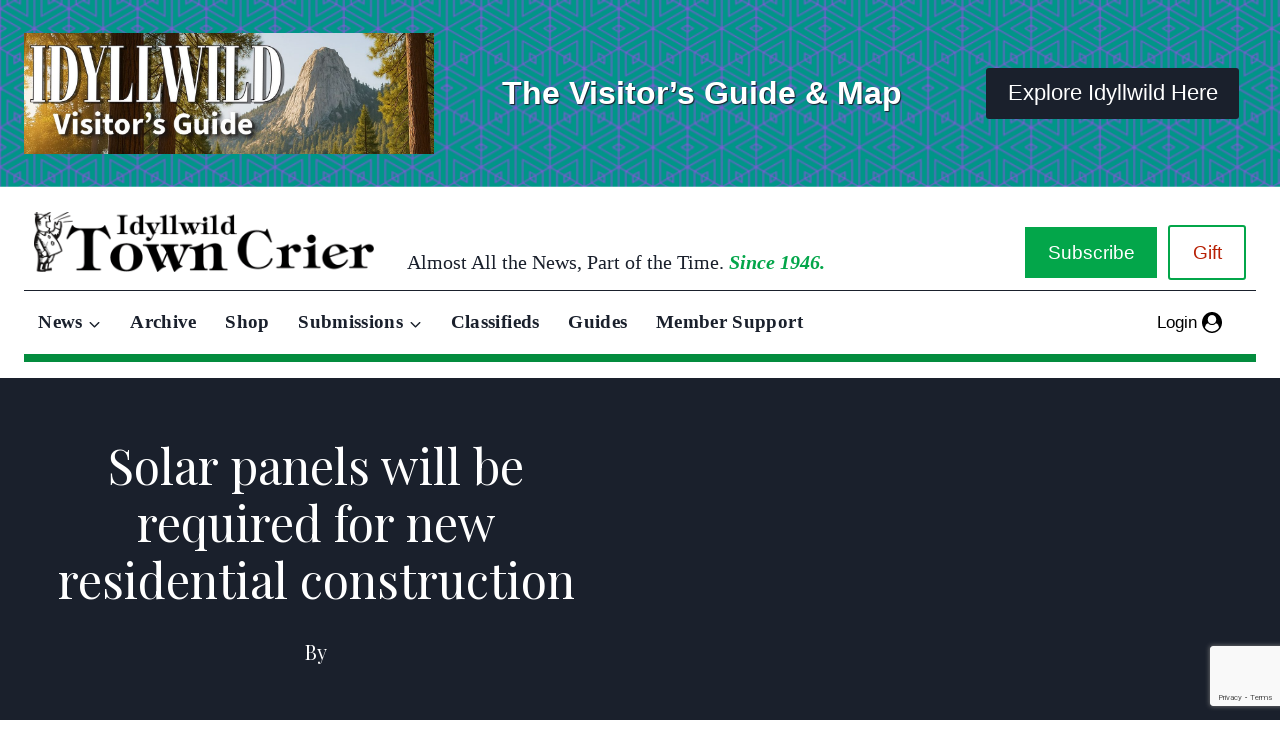

--- FILE ---
content_type: text/html; charset=UTF-8
request_url: https://idyllwildtowncrier.com/2018/05/16/solar-panels-will-be-required-for-new-residential-construction/
body_size: 26983
content:
<!doctype html>
<html lang="en-US" prefix="og: https://ogp.me/ns#" class="no-js" itemtype="https://schema.org/Blog" itemscope>
<head>
	<meta charset="UTF-8">
	<meta name="viewport" content="width=device-width, initial-scale=1, minimum-scale=1">
	
<!-- Search Engine Optimization by Rank Math - https://rankmath.com/ -->
<title>Solar panels will be required for new residential construction - Idyllwild Town Crier</title>
<meta name="description" content="Solar panels will be part of new-home construction beginning in 2020. Last week, the California Energy Commission approved new building-efficiency standards"/>
<meta name="robots" content="index, follow, max-snippet:-1, max-video-preview:-1, max-image-preview:large"/>
<link rel="canonical" href="https://idyllwildtowncrier.com/2018/05/16/solar-panels-will-be-required-for-new-residential-construction/" />
<meta property="og:locale" content="en_US" />
<meta property="og:type" content="article" />
<meta property="og:title" content="Solar panels will be required for new residential construction - Idyllwild Town Crier" />
<meta property="og:description" content="Solar panels will be part of new-home construction beginning in 2020. Last week, the California Energy Commission approved new building-efficiency standards" />
<meta property="og:url" content="https://idyllwildtowncrier.com/2018/05/16/solar-panels-will-be-required-for-new-residential-construction/" />
<meta property="og:site_name" content="Idyllwild Town Crier" />
<meta property="article:section" content="Regional News" />
<meta property="article:published_time" content="2018-05-16T13:51:32-07:00" />
<meta name="twitter:card" content="summary_large_image" />
<meta name="twitter:title" content="Solar panels will be required for new residential construction - Idyllwild Town Crier" />
<meta name="twitter:description" content="Solar panels will be part of new-home construction beginning in 2020. Last week, the California Energy Commission approved new building-efficiency standards" />
<meta name="twitter:label1" content="Time to read" />
<meta name="twitter:data1" content="1 minute" />
<script type="application/ld+json" class="rank-math-schema">{"@context":"https://schema.org","@graph":[{"@type":["NewsMediaOrganization","Organization"],"@id":"https://idyllwildtowncrier.com/#organization","name":"Idyllwild Town Crier","url":"https://idyllwildtowncrier.com","logo":{"@type":"ImageObject","@id":"https://idyllwildtowncrier.com/#logo","url":"https://idyllwildtowncrier.com/wp-content/uploads/2025/02/dark-banner-logo.png","contentUrl":"https://idyllwildtowncrier.com/wp-content/uploads/2025/02/dark-banner-logo.png","caption":"Idyllwild Town Crier","inLanguage":"en-US","width":"1507","height":"247"}},{"@type":"WebSite","@id":"https://idyllwildtowncrier.com/#website","url":"https://idyllwildtowncrier.com","name":"Idyllwild Town Crier","publisher":{"@id":"https://idyllwildtowncrier.com/#organization"},"inLanguage":"en-US"},{"@type":"WebPage","@id":"https://idyllwildtowncrier.com/2018/05/16/solar-panels-will-be-required-for-new-residential-construction/#webpage","url":"https://idyllwildtowncrier.com/2018/05/16/solar-panels-will-be-required-for-new-residential-construction/","name":"Solar panels will be required for new residential construction - Idyllwild Town Crier","datePublished":"2018-05-16T13:51:32-07:00","dateModified":"2018-05-16T13:51:32-07:00","isPartOf":{"@id":"https://idyllwildtowncrier.com/#website"},"inLanguage":"en-US"},{"@type":"Person","@id":"https://idyllwildtowncrier.com/author/","url":"https://idyllwildtowncrier.com/author/","image":{"@type":"ImageObject","@id":"https://secure.gravatar.com/avatar/?s=96&amp;d=retro&amp;r=g","url":"https://secure.gravatar.com/avatar/?s=96&amp;d=retro&amp;r=g","inLanguage":"en-US"},"worksFor":{"@id":"https://idyllwildtowncrier.com/#organization"}},{"@type":"BlogPosting","headline":"Solar panels will be required for new residential construction - Idyllwild Town Crier","datePublished":"2018-05-16T13:51:32-07:00","dateModified":"2018-05-16T13:51:32-07:00","articleSection":"Regional News","author":{"@id":"https://idyllwildtowncrier.com/author/"},"publisher":{"@id":"https://idyllwildtowncrier.com/#organization"},"description":"Solar panels will be part of new-home construction beginning in 2020. Last week, the California Energy Commission approved new building-efficiency standards","name":"Solar panels will be required for new residential construction - Idyllwild Town Crier","@id":"https://idyllwildtowncrier.com/2018/05/16/solar-panels-will-be-required-for-new-residential-construction/#richSnippet","isPartOf":{"@id":"https://idyllwildtowncrier.com/2018/05/16/solar-panels-will-be-required-for-new-residential-construction/#webpage"},"inLanguage":"en-US","mainEntityOfPage":{"@id":"https://idyllwildtowncrier.com/2018/05/16/solar-panels-will-be-required-for-new-residential-construction/#webpage"}}]}</script>
<!-- /Rank Math WordPress SEO plugin -->

<link rel='dns-prefetch' href='//www.googletagmanager.com' />
<link rel='dns-prefetch' href='//www.google.com' />
<link rel="alternate" type="application/rss+xml" title="Idyllwild Town Crier &raquo; Feed" href="https://idyllwildtowncrier.com/feed/" />
<link rel="alternate" type="application/rss+xml" title="Idyllwild Town Crier &raquo; Comments Feed" href="https://idyllwildtowncrier.com/comments/feed/" />
<link rel="alternate" type="text/calendar" title="Idyllwild Town Crier &raquo; iCal Feed" href="https://idyllwildtowncrier.com/events/?ical=1" />
			<script>document.documentElement.classList.remove( 'no-js' );</script>
			<link rel="alternate" title="oEmbed (JSON)" type="application/json+oembed" href="https://idyllwildtowncrier.com/wp-json/oembed/1.0/embed?url=https%3A%2F%2Fidyllwildtowncrier.com%2F2018%2F05%2F16%2Fsolar-panels-will-be-required-for-new-residential-construction%2F" />
<link rel="alternate" title="oEmbed (XML)" type="text/xml+oembed" href="https://idyllwildtowncrier.com/wp-json/oembed/1.0/embed?url=https%3A%2F%2Fidyllwildtowncrier.com%2F2018%2F05%2F16%2Fsolar-panels-will-be-required-for-new-residential-construction%2F&#038;format=xml" />
<style id='wp-img-auto-sizes-contain-inline-css'>
img:is([sizes=auto i],[sizes^="auto," i]){contain-intrinsic-size:3000px 1500px}
/*# sourceURL=wp-img-auto-sizes-contain-inline-css */
</style>
<link rel='stylesheet' id='kadence-blocks-rowlayout-css' href='https://idyllwildtowncrier.com/wp-content/plugins/kadence-blocks/dist/style-blocks-rowlayout.css?ver=3.5.31' media='all' />
<link rel='stylesheet' id='kadence-blocks-column-css' href='https://idyllwildtowncrier.com/wp-content/plugins/kadence-blocks/dist/style-blocks-column.css?ver=3.5.31' media='all' />
<style id='kadence-blocks-advancedheading-inline-css'>
.wp-block-kadence-advancedheading mark{background:transparent;border-style:solid;border-width:0}.wp-block-kadence-advancedheading mark.kt-highlight{color:#f76a0c;}.kb-adv-heading-icon{display: inline-flex;justify-content: center;align-items: center;} .is-layout-constrained > .kb-advanced-heading-link {display: block;}.single-content .kadence-advanced-heading-wrapper h1, .single-content .kadence-advanced-heading-wrapper h2, .single-content .kadence-advanced-heading-wrapper h3, .single-content .kadence-advanced-heading-wrapper h4, .single-content .kadence-advanced-heading-wrapper h5, .single-content .kadence-advanced-heading-wrapper h6 {margin: 1.5em 0 .5em;}.single-content .kadence-advanced-heading-wrapper+* { margin-top:0;}.kb-screen-reader-text{position:absolute;width:1px;height:1px;padding:0;margin:-1px;overflow:hidden;clip:rect(0,0,0,0);}
/*# sourceURL=kadence-blocks-advancedheading-inline-css */
</style>
<link rel='stylesheet' id='kadence-blocks-image-css' href='https://idyllwildtowncrier.com/wp-content/plugins/kadence-blocks/dist/style-blocks-image.css?ver=3.5.31' media='all' />
<link rel='stylesheet' id='kadence-blocks-advancedbtn-css' href='https://idyllwildtowncrier.com/wp-content/plugins/kadence-blocks/dist/style-blocks-advancedbtn.css?ver=3.5.31' media='all' />
<style id='wp-emoji-styles-inline-css'>

	img.wp-smiley, img.emoji {
		display: inline !important;
		border: none !important;
		box-shadow: none !important;
		height: 1em !important;
		width: 1em !important;
		margin: 0 0.07em !important;
		vertical-align: -0.1em !important;
		background: none !important;
		padding: 0 !important;
	}
/*# sourceURL=wp-emoji-styles-inline-css */
</style>
<link rel='stylesheet' id='wp-block-library-css' href='https://idyllwildtowncrier.com/wp-includes/css/dist/block-library/style.min.css?ver=0025411772e3eaf0b1656ff45ca91cfb' media='all' />
<style id='wp-block-image-inline-css'>
.wp-block-image>a,.wp-block-image>figure>a{display:inline-block}.wp-block-image img{box-sizing:border-box;height:auto;max-width:100%;vertical-align:bottom}@media not (prefers-reduced-motion){.wp-block-image img.hide{visibility:hidden}.wp-block-image img.show{animation:show-content-image .4s}}.wp-block-image[style*=border-radius] img,.wp-block-image[style*=border-radius]>a{border-radius:inherit}.wp-block-image.has-custom-border img{box-sizing:border-box}.wp-block-image.aligncenter{text-align:center}.wp-block-image.alignfull>a,.wp-block-image.alignwide>a{width:100%}.wp-block-image.alignfull img,.wp-block-image.alignwide img{height:auto;width:100%}.wp-block-image .aligncenter,.wp-block-image .alignleft,.wp-block-image .alignright,.wp-block-image.aligncenter,.wp-block-image.alignleft,.wp-block-image.alignright{display:table}.wp-block-image .aligncenter>figcaption,.wp-block-image .alignleft>figcaption,.wp-block-image .alignright>figcaption,.wp-block-image.aligncenter>figcaption,.wp-block-image.alignleft>figcaption,.wp-block-image.alignright>figcaption{caption-side:bottom;display:table-caption}.wp-block-image .alignleft{float:left;margin:.5em 1em .5em 0}.wp-block-image .alignright{float:right;margin:.5em 0 .5em 1em}.wp-block-image .aligncenter{margin-left:auto;margin-right:auto}.wp-block-image :where(figcaption){margin-bottom:1em;margin-top:.5em}.wp-block-image.is-style-circle-mask img{border-radius:9999px}@supports ((-webkit-mask-image:none) or (mask-image:none)) or (-webkit-mask-image:none){.wp-block-image.is-style-circle-mask img{border-radius:0;-webkit-mask-image:url('data:image/svg+xml;utf8,<svg viewBox="0 0 100 100" xmlns="http://www.w3.org/2000/svg"><circle cx="50" cy="50" r="50"/></svg>');mask-image:url('data:image/svg+xml;utf8,<svg viewBox="0 0 100 100" xmlns="http://www.w3.org/2000/svg"><circle cx="50" cy="50" r="50"/></svg>');mask-mode:alpha;-webkit-mask-position:center;mask-position:center;-webkit-mask-repeat:no-repeat;mask-repeat:no-repeat;-webkit-mask-size:contain;mask-size:contain}}:root :where(.wp-block-image.is-style-rounded img,.wp-block-image .is-style-rounded img){border-radius:9999px}.wp-block-image figure{margin:0}.wp-lightbox-container{display:flex;flex-direction:column;position:relative}.wp-lightbox-container img{cursor:zoom-in}.wp-lightbox-container img:hover+button{opacity:1}.wp-lightbox-container button{align-items:center;backdrop-filter:blur(16px) saturate(180%);background-color:#5a5a5a40;border:none;border-radius:4px;cursor:zoom-in;display:flex;height:20px;justify-content:center;opacity:0;padding:0;position:absolute;right:16px;text-align:center;top:16px;width:20px;z-index:100}@media not (prefers-reduced-motion){.wp-lightbox-container button{transition:opacity .2s ease}}.wp-lightbox-container button:focus-visible{outline:3px auto #5a5a5a40;outline:3px auto -webkit-focus-ring-color;outline-offset:3px}.wp-lightbox-container button:hover{cursor:pointer;opacity:1}.wp-lightbox-container button:focus{opacity:1}.wp-lightbox-container button:focus,.wp-lightbox-container button:hover,.wp-lightbox-container button:not(:hover):not(:active):not(.has-background){background-color:#5a5a5a40;border:none}.wp-lightbox-overlay{box-sizing:border-box;cursor:zoom-out;height:100vh;left:0;overflow:hidden;position:fixed;top:0;visibility:hidden;width:100%;z-index:100000}.wp-lightbox-overlay .close-button{align-items:center;cursor:pointer;display:flex;justify-content:center;min-height:40px;min-width:40px;padding:0;position:absolute;right:calc(env(safe-area-inset-right) + 16px);top:calc(env(safe-area-inset-top) + 16px);z-index:5000000}.wp-lightbox-overlay .close-button:focus,.wp-lightbox-overlay .close-button:hover,.wp-lightbox-overlay .close-button:not(:hover):not(:active):not(.has-background){background:none;border:none}.wp-lightbox-overlay .lightbox-image-container{height:var(--wp--lightbox-container-height);left:50%;overflow:hidden;position:absolute;top:50%;transform:translate(-50%,-50%);transform-origin:top left;width:var(--wp--lightbox-container-width);z-index:9999999999}.wp-lightbox-overlay .wp-block-image{align-items:center;box-sizing:border-box;display:flex;height:100%;justify-content:center;margin:0;position:relative;transform-origin:0 0;width:100%;z-index:3000000}.wp-lightbox-overlay .wp-block-image img{height:var(--wp--lightbox-image-height);min-height:var(--wp--lightbox-image-height);min-width:var(--wp--lightbox-image-width);width:var(--wp--lightbox-image-width)}.wp-lightbox-overlay .wp-block-image figcaption{display:none}.wp-lightbox-overlay button{background:none;border:none}.wp-lightbox-overlay .scrim{background-color:#fff;height:100%;opacity:.9;position:absolute;width:100%;z-index:2000000}.wp-lightbox-overlay.active{visibility:visible}@media not (prefers-reduced-motion){.wp-lightbox-overlay.active{animation:turn-on-visibility .25s both}.wp-lightbox-overlay.active img{animation:turn-on-visibility .35s both}.wp-lightbox-overlay.show-closing-animation:not(.active){animation:turn-off-visibility .35s both}.wp-lightbox-overlay.show-closing-animation:not(.active) img{animation:turn-off-visibility .25s both}.wp-lightbox-overlay.zoom.active{animation:none;opacity:1;visibility:visible}.wp-lightbox-overlay.zoom.active .lightbox-image-container{animation:lightbox-zoom-in .4s}.wp-lightbox-overlay.zoom.active .lightbox-image-container img{animation:none}.wp-lightbox-overlay.zoom.active .scrim{animation:turn-on-visibility .4s forwards}.wp-lightbox-overlay.zoom.show-closing-animation:not(.active){animation:none}.wp-lightbox-overlay.zoom.show-closing-animation:not(.active) .lightbox-image-container{animation:lightbox-zoom-out .4s}.wp-lightbox-overlay.zoom.show-closing-animation:not(.active) .lightbox-image-container img{animation:none}.wp-lightbox-overlay.zoom.show-closing-animation:not(.active) .scrim{animation:turn-off-visibility .4s forwards}}@keyframes show-content-image{0%{visibility:hidden}99%{visibility:hidden}to{visibility:visible}}@keyframes turn-on-visibility{0%{opacity:0}to{opacity:1}}@keyframes turn-off-visibility{0%{opacity:1;visibility:visible}99%{opacity:0;visibility:visible}to{opacity:0;visibility:hidden}}@keyframes lightbox-zoom-in{0%{transform:translate(calc((-100vw + var(--wp--lightbox-scrollbar-width))/2 + var(--wp--lightbox-initial-left-position)),calc(-50vh + var(--wp--lightbox-initial-top-position))) scale(var(--wp--lightbox-scale))}to{transform:translate(-50%,-50%) scale(1)}}@keyframes lightbox-zoom-out{0%{transform:translate(-50%,-50%) scale(1);visibility:visible}99%{visibility:visible}to{transform:translate(calc((-100vw + var(--wp--lightbox-scrollbar-width))/2 + var(--wp--lightbox-initial-left-position)),calc(-50vh + var(--wp--lightbox-initial-top-position))) scale(var(--wp--lightbox-scale));visibility:hidden}}
/*# sourceURL=https://idyllwildtowncrier.com/wp-includes/blocks/image/style.min.css */
</style>
<style id='wp-block-paragraph-inline-css'>
.is-small-text{font-size:.875em}.is-regular-text{font-size:1em}.is-large-text{font-size:2.25em}.is-larger-text{font-size:3em}.has-drop-cap:not(:focus):first-letter{float:left;font-size:8.4em;font-style:normal;font-weight:100;line-height:.68;margin:.05em .1em 0 0;text-transform:uppercase}body.rtl .has-drop-cap:not(:focus):first-letter{float:none;margin-left:.1em}p.has-drop-cap.has-background{overflow:hidden}:root :where(p.has-background){padding:1.25em 2.375em}:where(p.has-text-color:not(.has-link-color)) a{color:inherit}p.has-text-align-left[style*="writing-mode:vertical-lr"],p.has-text-align-right[style*="writing-mode:vertical-rl"]{rotate:180deg}
/*# sourceURL=https://idyllwildtowncrier.com/wp-includes/blocks/paragraph/style.min.css */
</style>
<style id='global-styles-inline-css'>
:root{--wp--preset--aspect-ratio--square: 1;--wp--preset--aspect-ratio--4-3: 4/3;--wp--preset--aspect-ratio--3-4: 3/4;--wp--preset--aspect-ratio--3-2: 3/2;--wp--preset--aspect-ratio--2-3: 2/3;--wp--preset--aspect-ratio--16-9: 16/9;--wp--preset--aspect-ratio--9-16: 9/16;--wp--preset--color--black: #000000;--wp--preset--color--cyan-bluish-gray: #abb8c3;--wp--preset--color--white: #ffffff;--wp--preset--color--pale-pink: #f78da7;--wp--preset--color--vivid-red: #cf2e2e;--wp--preset--color--luminous-vivid-orange: #ff6900;--wp--preset--color--luminous-vivid-amber: #fcb900;--wp--preset--color--light-green-cyan: #7bdcb5;--wp--preset--color--vivid-green-cyan: #00d084;--wp--preset--color--pale-cyan-blue: #8ed1fc;--wp--preset--color--vivid-cyan-blue: #0693e3;--wp--preset--color--vivid-purple: #9b51e0;--wp--preset--color--theme-palette-1: var(--global-palette1);--wp--preset--color--theme-palette-2: var(--global-palette2);--wp--preset--color--theme-palette-3: var(--global-palette3);--wp--preset--color--theme-palette-4: var(--global-palette4);--wp--preset--color--theme-palette-5: var(--global-palette5);--wp--preset--color--theme-palette-6: var(--global-palette6);--wp--preset--color--theme-palette-7: var(--global-palette7);--wp--preset--color--theme-palette-8: var(--global-palette8);--wp--preset--color--theme-palette-9: var(--global-palette9);--wp--preset--color--theme-palette-10: var(--global-palette10);--wp--preset--color--theme-palette-11: var(--global-palette11);--wp--preset--color--theme-palette-12: var(--global-palette12);--wp--preset--color--theme-palette-13: var(--global-palette13);--wp--preset--color--theme-palette-14: var(--global-palette14);--wp--preset--color--theme-palette-15: var(--global-palette15);--wp--preset--gradient--vivid-cyan-blue-to-vivid-purple: linear-gradient(135deg,rgb(6,147,227) 0%,rgb(155,81,224) 100%);--wp--preset--gradient--light-green-cyan-to-vivid-green-cyan: linear-gradient(135deg,rgb(122,220,180) 0%,rgb(0,208,130) 100%);--wp--preset--gradient--luminous-vivid-amber-to-luminous-vivid-orange: linear-gradient(135deg,rgb(252,185,0) 0%,rgb(255,105,0) 100%);--wp--preset--gradient--luminous-vivid-orange-to-vivid-red: linear-gradient(135deg,rgb(255,105,0) 0%,rgb(207,46,46) 100%);--wp--preset--gradient--very-light-gray-to-cyan-bluish-gray: linear-gradient(135deg,rgb(238,238,238) 0%,rgb(169,184,195) 100%);--wp--preset--gradient--cool-to-warm-spectrum: linear-gradient(135deg,rgb(74,234,220) 0%,rgb(151,120,209) 20%,rgb(207,42,186) 40%,rgb(238,44,130) 60%,rgb(251,105,98) 80%,rgb(254,248,76) 100%);--wp--preset--gradient--blush-light-purple: linear-gradient(135deg,rgb(255,206,236) 0%,rgb(152,150,240) 100%);--wp--preset--gradient--blush-bordeaux: linear-gradient(135deg,rgb(254,205,165) 0%,rgb(254,45,45) 50%,rgb(107,0,62) 100%);--wp--preset--gradient--luminous-dusk: linear-gradient(135deg,rgb(255,203,112) 0%,rgb(199,81,192) 50%,rgb(65,88,208) 100%);--wp--preset--gradient--pale-ocean: linear-gradient(135deg,rgb(255,245,203) 0%,rgb(182,227,212) 50%,rgb(51,167,181) 100%);--wp--preset--gradient--electric-grass: linear-gradient(135deg,rgb(202,248,128) 0%,rgb(113,206,126) 100%);--wp--preset--gradient--midnight: linear-gradient(135deg,rgb(2,3,129) 0%,rgb(40,116,252) 100%);--wp--preset--font-size--small: var(--global-font-size-small);--wp--preset--font-size--medium: var(--global-font-size-medium);--wp--preset--font-size--large: var(--global-font-size-large);--wp--preset--font-size--x-large: 42px;--wp--preset--font-size--larger: var(--global-font-size-larger);--wp--preset--font-size--xxlarge: var(--global-font-size-xxlarge);--wp--preset--spacing--20: 0.44rem;--wp--preset--spacing--30: 0.67rem;--wp--preset--spacing--40: 1rem;--wp--preset--spacing--50: 1.5rem;--wp--preset--spacing--60: 2.25rem;--wp--preset--spacing--70: 3.38rem;--wp--preset--spacing--80: 5.06rem;--wp--preset--shadow--natural: 6px 6px 9px rgba(0, 0, 0, 0.2);--wp--preset--shadow--deep: 12px 12px 50px rgba(0, 0, 0, 0.4);--wp--preset--shadow--sharp: 6px 6px 0px rgba(0, 0, 0, 0.2);--wp--preset--shadow--outlined: 6px 6px 0px -3px rgb(255, 255, 255), 6px 6px rgb(0, 0, 0);--wp--preset--shadow--crisp: 6px 6px 0px rgb(0, 0, 0);}:where(.is-layout-flex){gap: 0.5em;}:where(.is-layout-grid){gap: 0.5em;}body .is-layout-flex{display: flex;}.is-layout-flex{flex-wrap: wrap;align-items: center;}.is-layout-flex > :is(*, div){margin: 0;}body .is-layout-grid{display: grid;}.is-layout-grid > :is(*, div){margin: 0;}:where(.wp-block-columns.is-layout-flex){gap: 2em;}:where(.wp-block-columns.is-layout-grid){gap: 2em;}:where(.wp-block-post-template.is-layout-flex){gap: 1.25em;}:where(.wp-block-post-template.is-layout-grid){gap: 1.25em;}.has-black-color{color: var(--wp--preset--color--black) !important;}.has-cyan-bluish-gray-color{color: var(--wp--preset--color--cyan-bluish-gray) !important;}.has-white-color{color: var(--wp--preset--color--white) !important;}.has-pale-pink-color{color: var(--wp--preset--color--pale-pink) !important;}.has-vivid-red-color{color: var(--wp--preset--color--vivid-red) !important;}.has-luminous-vivid-orange-color{color: var(--wp--preset--color--luminous-vivid-orange) !important;}.has-luminous-vivid-amber-color{color: var(--wp--preset--color--luminous-vivid-amber) !important;}.has-light-green-cyan-color{color: var(--wp--preset--color--light-green-cyan) !important;}.has-vivid-green-cyan-color{color: var(--wp--preset--color--vivid-green-cyan) !important;}.has-pale-cyan-blue-color{color: var(--wp--preset--color--pale-cyan-blue) !important;}.has-vivid-cyan-blue-color{color: var(--wp--preset--color--vivid-cyan-blue) !important;}.has-vivid-purple-color{color: var(--wp--preset--color--vivid-purple) !important;}.has-black-background-color{background-color: var(--wp--preset--color--black) !important;}.has-cyan-bluish-gray-background-color{background-color: var(--wp--preset--color--cyan-bluish-gray) !important;}.has-white-background-color{background-color: var(--wp--preset--color--white) !important;}.has-pale-pink-background-color{background-color: var(--wp--preset--color--pale-pink) !important;}.has-vivid-red-background-color{background-color: var(--wp--preset--color--vivid-red) !important;}.has-luminous-vivid-orange-background-color{background-color: var(--wp--preset--color--luminous-vivid-orange) !important;}.has-luminous-vivid-amber-background-color{background-color: var(--wp--preset--color--luminous-vivid-amber) !important;}.has-light-green-cyan-background-color{background-color: var(--wp--preset--color--light-green-cyan) !important;}.has-vivid-green-cyan-background-color{background-color: var(--wp--preset--color--vivid-green-cyan) !important;}.has-pale-cyan-blue-background-color{background-color: var(--wp--preset--color--pale-cyan-blue) !important;}.has-vivid-cyan-blue-background-color{background-color: var(--wp--preset--color--vivid-cyan-blue) !important;}.has-vivid-purple-background-color{background-color: var(--wp--preset--color--vivid-purple) !important;}.has-black-border-color{border-color: var(--wp--preset--color--black) !important;}.has-cyan-bluish-gray-border-color{border-color: var(--wp--preset--color--cyan-bluish-gray) !important;}.has-white-border-color{border-color: var(--wp--preset--color--white) !important;}.has-pale-pink-border-color{border-color: var(--wp--preset--color--pale-pink) !important;}.has-vivid-red-border-color{border-color: var(--wp--preset--color--vivid-red) !important;}.has-luminous-vivid-orange-border-color{border-color: var(--wp--preset--color--luminous-vivid-orange) !important;}.has-luminous-vivid-amber-border-color{border-color: var(--wp--preset--color--luminous-vivid-amber) !important;}.has-light-green-cyan-border-color{border-color: var(--wp--preset--color--light-green-cyan) !important;}.has-vivid-green-cyan-border-color{border-color: var(--wp--preset--color--vivid-green-cyan) !important;}.has-pale-cyan-blue-border-color{border-color: var(--wp--preset--color--pale-cyan-blue) !important;}.has-vivid-cyan-blue-border-color{border-color: var(--wp--preset--color--vivid-cyan-blue) !important;}.has-vivid-purple-border-color{border-color: var(--wp--preset--color--vivid-purple) !important;}.has-vivid-cyan-blue-to-vivid-purple-gradient-background{background: var(--wp--preset--gradient--vivid-cyan-blue-to-vivid-purple) !important;}.has-light-green-cyan-to-vivid-green-cyan-gradient-background{background: var(--wp--preset--gradient--light-green-cyan-to-vivid-green-cyan) !important;}.has-luminous-vivid-amber-to-luminous-vivid-orange-gradient-background{background: var(--wp--preset--gradient--luminous-vivid-amber-to-luminous-vivid-orange) !important;}.has-luminous-vivid-orange-to-vivid-red-gradient-background{background: var(--wp--preset--gradient--luminous-vivid-orange-to-vivid-red) !important;}.has-very-light-gray-to-cyan-bluish-gray-gradient-background{background: var(--wp--preset--gradient--very-light-gray-to-cyan-bluish-gray) !important;}.has-cool-to-warm-spectrum-gradient-background{background: var(--wp--preset--gradient--cool-to-warm-spectrum) !important;}.has-blush-light-purple-gradient-background{background: var(--wp--preset--gradient--blush-light-purple) !important;}.has-blush-bordeaux-gradient-background{background: var(--wp--preset--gradient--blush-bordeaux) !important;}.has-luminous-dusk-gradient-background{background: var(--wp--preset--gradient--luminous-dusk) !important;}.has-pale-ocean-gradient-background{background: var(--wp--preset--gradient--pale-ocean) !important;}.has-electric-grass-gradient-background{background: var(--wp--preset--gradient--electric-grass) !important;}.has-midnight-gradient-background{background: var(--wp--preset--gradient--midnight) !important;}.has-small-font-size{font-size: var(--wp--preset--font-size--small) !important;}.has-medium-font-size{font-size: var(--wp--preset--font-size--medium) !important;}.has-large-font-size{font-size: var(--wp--preset--font-size--large) !important;}.has-x-large-font-size{font-size: var(--wp--preset--font-size--x-large) !important;}
/*# sourceURL=global-styles-inline-css */
</style>

<style id='classic-theme-styles-inline-css'>
/*! This file is auto-generated */
.wp-block-button__link{color:#fff;background-color:#32373c;border-radius:9999px;box-shadow:none;text-decoration:none;padding:calc(.667em + 2px) calc(1.333em + 2px);font-size:1.125em}.wp-block-file__button{background:#32373c;color:#fff;text-decoration:none}
/*# sourceURL=/wp-includes/css/classic-themes.min.css */
</style>
<link rel='stylesheet' id='wpcf7-stripe-css' href='https://idyllwildtowncrier.com/wp-content/plugins/contact-form-7/modules/stripe/style.css?ver=6.1.4' media='all' />
<link rel='stylesheet' id='contact-form-7-css' href='https://idyllwildtowncrier.com/wp-content/plugins/contact-form-7/includes/css/styles.css?ver=6.1.4' media='all' />
<link rel='stylesheet' id='pmpro_frontend_base-css' href='https://idyllwildtowncrier.com/wp-content/plugins/paid-memberships-pro/css/frontend/base.css?ver=3.6.4' media='all' />
<link rel='stylesheet' id='pmpro_frontend_variation_1-css' href='https://idyllwildtowncrier.com/wp-content/plugins/paid-memberships-pro/css/frontend/variation_1.css?ver=3.6.4' media='all' />
<link rel='stylesheet' id='pmpro-advanced-levels-styles-css' href='https://idyllwildtowncrier.com/wp-content/plugins/pmpro-advanced-levels-shortcode/css/pmpro-advanced-levels.css?ver=0025411772e3eaf0b1656ff45ca91cfb' media='all' />
<link rel='stylesheet' id='pmprorh_frontend-css' href='https://idyllwildtowncrier.com/wp-content/plugins/pmpro-mailchimp/css/pmpromc.css?ver=0025411772e3eaf0b1656ff45ca91cfb' media='all' />
<link rel='stylesheet' id='kadence-global-css' href='https://idyllwildtowncrier.com/wp-content/themes/kadence/assets/css/global.min.css?ver=1768425701' media='all' />
<style id='kadence-global-inline-css'>
/* Kadence Base CSS */
:root{--global-palette1:#03a64a;--global-palette2:#038c3e;--global-palette3:#1A202C;--global-palette4:#2D3748;--global-palette5:#4A5568;--global-palette6:#718096;--global-palette7:#EDF2F7;--global-palette8:#F7FAFC;--global-palette9:#ffffff;--global-palette10:oklch(from var(--global-palette1) calc(l + 0.10 * (1 - l)) calc(c * 1.00) calc(h + 180) / 100%);--global-palette11:#13612e;--global-palette12:#1159af;--global-palette13:#b82105;--global-palette14:#f7630c;--global-palette15:#f5a524;--global-palette9rgb:255, 255, 255;--global-palette-highlight:var(--global-palette1);--global-palette-highlight-alt:var(--global-palette2);--global-palette-highlight-alt2:var(--global-palette9);--global-palette-btn-bg:var(--global-palette1);--global-palette-btn-bg-hover:var(--global-palette2);--global-palette-btn:var(--global-palette9);--global-palette-btn-hover:var(--global-palette9);--global-palette-btn-sec-bg:var(--global-palette7);--global-palette-btn-sec-bg-hover:var(--global-palette2);--global-palette-btn-sec:var(--global-palette3);--global-palette-btn-sec-hover:var(--global-palette9);--global-body-font-family:Arial, Helvetica, sans-serif;--global-heading-font-family:inherit;--global-primary-nav-font-family:"Palatino Linotype", "Book Antiqua", Palatino, serif;--global-fallback-font:sans-serif;--global-display-fallback-font:sans-serif;--global-content-width:1290px;--global-content-wide-width:calc(1290px + 230px);--global-content-narrow-width:842px;--global-content-edge-padding:1.5rem;--global-content-boxed-padding:2rem;--global-calc-content-width:calc(1290px - var(--global-content-edge-padding) - var(--global-content-edge-padding) );--wp--style--global--content-size:var(--global-calc-content-width);}.wp-site-blocks{--global-vw:calc( 100vw - ( 0.5 * var(--scrollbar-offset)));}body{background:var(--global-palette8);-webkit-font-smoothing:antialiased;-moz-osx-font-smoothing:grayscale;}body, input, select, optgroup, textarea{font-style:normal;font-weight:400;font-size:17px;line-height:1.6;font-family:var(--global-body-font-family);color:var(--global-palette4);}.content-bg, body.content-style-unboxed .site{background:var(--global-palette9);}h1,h2,h3,h4,h5,h6{font-family:var(--global-heading-font-family);}h1{font-weight:700;font-size:32px;line-height:1.5;color:var(--global-palette3);}h2{font-weight:700;font-size:28px;line-height:1.5;color:var(--global-palette3);}h3{font-weight:700;font-size:24px;line-height:1.5;color:var(--global-palette3);}h4{font-weight:700;font-size:22px;line-height:1.5;color:var(--global-palette4);}h5{font-weight:700;font-size:20px;line-height:1.5;color:var(--global-palette4);}h6{font-weight:700;font-size:18px;line-height:1.5;color:var(--global-palette5);}.entry-hero .kadence-breadcrumbs{max-width:1290px;}.site-container, .site-header-row-layout-contained, .site-footer-row-layout-contained, .entry-hero-layout-contained, .comments-area, .alignfull > .wp-block-cover__inner-container, .alignwide > .wp-block-cover__inner-container{max-width:var(--global-content-width);}.content-width-narrow .content-container.site-container, .content-width-narrow .hero-container.site-container{max-width:var(--global-content-narrow-width);}@media all and (min-width: 1520px){.wp-site-blocks .content-container  .alignwide{margin-left:-115px;margin-right:-115px;width:unset;max-width:unset;}}@media all and (min-width: 1102px){.content-width-narrow .wp-site-blocks .content-container .alignwide{margin-left:-130px;margin-right:-130px;width:unset;max-width:unset;}}.content-style-boxed .wp-site-blocks .entry-content .alignwide{margin-left:calc( -1 * var( --global-content-boxed-padding ) );margin-right:calc( -1 * var( --global-content-boxed-padding ) );}.content-area{margin-top:5rem;margin-bottom:5rem;}@media all and (max-width: 1024px){.content-area{margin-top:3rem;margin-bottom:3rem;}}@media all and (max-width: 767px){.content-area{margin-top:2rem;margin-bottom:2rem;}}@media all and (max-width: 1024px){:root{--global-content-boxed-padding:2rem;}}@media all and (max-width: 767px){:root{--global-content-boxed-padding:1.5rem;}}.entry-content-wrap{padding:2rem;}@media all and (max-width: 1024px){.entry-content-wrap{padding:2rem;}}@media all and (max-width: 767px){.entry-content-wrap{padding:1.5rem;}}.entry.single-entry{box-shadow:0px 15px 15px -10px rgba(0,0,0,0.05);}.entry.loop-entry{box-shadow:0px 15px 15px -10px rgba(0,0,0,0.05);}.loop-entry .entry-content-wrap{padding:2rem;}@media all and (max-width: 1024px){.loop-entry .entry-content-wrap{padding:2rem;}}@media all and (max-width: 767px){.loop-entry .entry-content-wrap{padding:1.5rem;}}.primary-sidebar.widget-area .widget{margin-bottom:1.5em;color:var(--global-palette4);}.primary-sidebar.widget-area .widget-title{font-weight:700;font-size:20px;line-height:1.5;color:var(--global-palette3);}button, .button, .wp-block-button__link, input[type="button"], input[type="reset"], input[type="submit"], .fl-button, .elementor-button-wrapper .elementor-button, .wc-block-components-checkout-place-order-button, .wc-block-cart__submit{box-shadow:0px 0px 0px -7px rgba(0,0,0,0);}button:hover, button:focus, button:active, .button:hover, .button:focus, .button:active, .wp-block-button__link:hover, .wp-block-button__link:focus, .wp-block-button__link:active, input[type="button"]:hover, input[type="button"]:focus, input[type="button"]:active, input[type="reset"]:hover, input[type="reset"]:focus, input[type="reset"]:active, input[type="submit"]:hover, input[type="submit"]:focus, input[type="submit"]:active, .elementor-button-wrapper .elementor-button:hover, .elementor-button-wrapper .elementor-button:focus, .elementor-button-wrapper .elementor-button:active, .wc-block-cart__submit:hover{box-shadow:0px 15px 25px -7px rgba(0,0,0,0.1);}.kb-button.kb-btn-global-outline.kb-btn-global-inherit{padding-top:calc(px - 2px);padding-right:calc(px - 2px);padding-bottom:calc(px - 2px);padding-left:calc(px - 2px);}@media all and (min-width: 1025px){.transparent-header .entry-hero .entry-hero-container-inner{padding-top:calc(60px + 52px);}}@media all and (max-width: 1024px){.mobile-transparent-header .entry-hero .entry-hero-container-inner{padding-top:60px;}}@media all and (max-width: 767px){.mobile-transparent-header .entry-hero .entry-hero-container-inner{padding-top:40px;}}body.single{background:var(--global-palette9);}.entry-hero.post-hero-section .entry-header{min-height:200px;}
/* Kadence Header CSS */
@media all and (max-width: 1024px){.mobile-transparent-header #masthead{position:absolute;left:0px;right:0px;z-index:100;}.kadence-scrollbar-fixer.mobile-transparent-header #masthead{right:var(--scrollbar-offset,0);}.mobile-transparent-header #masthead, .mobile-transparent-header .site-top-header-wrap .site-header-row-container-inner, .mobile-transparent-header .site-main-header-wrap .site-header-row-container-inner, .mobile-transparent-header .site-bottom-header-wrap .site-header-row-container-inner{background:transparent;}.site-header-row-tablet-layout-fullwidth, .site-header-row-tablet-layout-standard{padding:0px;}}@media all and (min-width: 1025px){.transparent-header #masthead{position:absolute;left:0px;right:0px;z-index:100;}.transparent-header.kadence-scrollbar-fixer #masthead{right:var(--scrollbar-offset,0);}.transparent-header #masthead, .transparent-header .site-top-header-wrap .site-header-row-container-inner, .transparent-header .site-main-header-wrap .site-header-row-container-inner, .transparent-header .site-bottom-header-wrap .site-header-row-container-inner{background:transparent;}}.site-branding a.brand img{max-width:340px;}.site-branding a.brand img.svg-logo-image{width:340px;}@media all and (max-width: 767px){.site-branding a.brand img{max-width:202px;}.site-branding a.brand img.svg-logo-image{width:202px;}}.site-branding{padding:6px 6px 0px 0px;}#masthead, #masthead .kadence-sticky-header.item-is-fixed:not(.item-at-start):not(.site-header-row-container):not(.site-main-header-wrap), #masthead .kadence-sticky-header.item-is-fixed:not(.item-at-start) > .site-header-row-container-inner{background:#ffffff;}.site-main-header-wrap .site-header-row-container-inner{background:var(--global-palette9);border-top:0px none transparent;border-bottom:1px solid var(--global-palette3);}.site-main-header-inner-wrap{min-height:60px;}@media all and (max-width: 767px){.site-main-header-inner-wrap{min-height:40px;}}.site-main-header-wrap .site-header-row-container-inner>.site-container{padding:10px 10px 10px 10px;}.site-bottom-header-wrap .site-header-row-container-inner{background:var(--global-palette9);border-bottom:8px solid var(--global-palette2);}.site-bottom-header-inner-wrap{min-height:52px;}.site-bottom-header-wrap .site-header-row-container-inner>.site-container{padding:.3em 0em .3em 0em;}.header-navigation[class*="header-navigation-style-underline"] .header-menu-container.primary-menu-container>ul>li>a:after{width:calc( 100% - 1.5em);}.main-navigation .primary-menu-container > ul > li.menu-item > a{padding-left:calc(1.5em / 2);padding-right:calc(1.5em / 2);padding-top:0.1em;padding-bottom:0.1em;color:var(--global-palette3);}.main-navigation .primary-menu-container > ul > li.menu-item .dropdown-nav-special-toggle{right:calc(1.5em / 2);}.main-navigation .primary-menu-container > ul li.menu-item > a{font-style:normal;font-weight:700;font-size:19px;letter-spacing:0.019em;font-family:var(--global-primary-nav-font-family);}.main-navigation .primary-menu-container > ul > li.menu-item > a:hover{color:var(--global-palette-highlight);}.main-navigation .primary-menu-container > ul > li.menu-item.current-menu-item > a{color:var(--global-palette3);}.header-navigation .header-menu-container ul ul.sub-menu, .header-navigation .header-menu-container ul ul.submenu{background:var(--global-palette3);box-shadow:0px 2px 13px 0px rgba(0,0,0,0.1);}.header-navigation .header-menu-container ul ul li.menu-item, .header-menu-container ul.menu > li.kadence-menu-mega-enabled > ul > li.menu-item > a{border-bottom:1px solid rgba(255,255,255,0.1);border-radius:0px 0px 0px 0px;}.header-navigation .header-menu-container ul ul li.menu-item > a{width:200px;padding-top:1em;padding-bottom:1em;color:var(--global-palette8);font-size:12px;}.header-navigation .header-menu-container ul ul li.menu-item > a:hover{color:var(--global-palette9);background:var(--global-palette4);border-radius:0px 0px 0px 0px;}.header-navigation .header-menu-container ul ul li.menu-item.current-menu-item > a{color:var(--global-palette9);background:var(--global-palette4);border-radius:0px 0px 0px 0px;}.mobile-toggle-open-container .menu-toggle-open, .mobile-toggle-open-container .menu-toggle-open:focus{color:var(--global-palette5);padding:0.4em 0.6em 0.4em 0.6em;font-size:14px;}.mobile-toggle-open-container .menu-toggle-open.menu-toggle-style-bordered{border:1px solid currentColor;}.mobile-toggle-open-container .menu-toggle-open .menu-toggle-icon{font-size:20px;}.mobile-toggle-open-container .menu-toggle-open:hover, .mobile-toggle-open-container .menu-toggle-open:focus-visible{color:var(--global-palette-highlight);}.mobile-navigation ul li{font-size:14px;}.mobile-navigation ul li a{padding-top:1em;padding-bottom:1em;}.mobile-navigation ul li > a, .mobile-navigation ul li.menu-item-has-children > .drawer-nav-drop-wrap{color:var(--global-palette8);}.mobile-navigation ul li.current-menu-item > a, .mobile-navigation ul li.current-menu-item.menu-item-has-children > .drawer-nav-drop-wrap{color:var(--global-palette-highlight);}.mobile-navigation ul li.menu-item-has-children .drawer-nav-drop-wrap, .mobile-navigation ul li:not(.menu-item-has-children) a{border-bottom:1px solid rgba(255,255,255,0.1);}.mobile-navigation:not(.drawer-navigation-parent-toggle-true) ul li.menu-item-has-children .drawer-nav-drop-wrap button{border-left:1px solid rgba(255,255,255,0.1);}#mobile-drawer .drawer-header .drawer-toggle{padding:0.6em 0.15em 0.6em 0.15em;font-size:24px;}#main-header .header-button{margin:1.5em 0em 0em 0em;color:var(--global-palette13);border:2px double currentColor;border-color:var(--global-palette1);box-shadow:0px 0px 0px -7px rgba(0,0,0,0);}#main-header .header-button:hover{color:var(--global-palette1);border-color:var(--global-palette13);box-shadow:0px 15px 25px -7px rgba(0,0,0,0.1);}.mobile-header-button-wrap .mobile-header-button-inner-wrap .mobile-header-button{border:2px none transparent;box-shadow:0px 0px 0px -7px rgba(0,0,0,0);}.mobile-header-button-wrap .mobile-header-button-inner-wrap .mobile-header-button:hover{box-shadow:0px 15px 25px -7px rgba(0,0,0,0.1);}
/* Kadence Footer CSS */
.site-middle-footer-wrap .site-footer-row-container-inner{background:var(--global-palette3);}.site-middle-footer-inner-wrap{padding-top:30px;padding-bottom:30px;grid-column-gap:30px;grid-row-gap:30px;}.site-middle-footer-inner-wrap .widget{margin-bottom:30px;}.site-middle-footer-inner-wrap .site-footer-section:not(:last-child):after{right:calc(-30px / 2);}.site-bottom-footer-wrap .site-footer-row-container-inner{background:var(--global-palette3);}.site-bottom-footer-inner-wrap{padding-top:30px;padding-bottom:30px;grid-column-gap:30px;}.site-bottom-footer-inner-wrap .widget{margin-bottom:30px;}.site-bottom-footer-inner-wrap .site-footer-section:not(:last-child):after{right:calc(-30px / 2);}#colophon .footer-html{font-style:normal;color:var(--global-palette9);}
/* Kadence Events CSS */
:root{--tec-color-background-events:transparent;--tec-color-text-event-date:var(--global-palette3);--tec-color-text-event-title:var(--global-palette3);--tec-color-text-events-title:var(--global-palette3);--tec-color-background-view-selector-list-item-hover:var(--global-palette7);--tec-color-background-secondary:var(--global-palette8);--tec-color-link-primary:var(--global-palette3);--tec-color-icon-active:var(--global-palette3);--tec-color-day-marker-month:var(--global-palette4);--tec-color-border-active-month-grid-hover:var(--global-palette5);--tec-color-accent-primary:var(--global-palette1);--tec-color-border-default:var(--global-gray-400);}
/* Kadence Pro Header CSS */
.header-navigation-dropdown-direction-left ul ul.submenu, .header-navigation-dropdown-direction-left ul ul.sub-menu{right:0px;left:auto;}.rtl .header-navigation-dropdown-direction-right ul ul.submenu, .rtl .header-navigation-dropdown-direction-right ul ul.sub-menu{left:0px;right:auto;}.header-account-button .nav-drop-title-wrap > .kadence-svg-iconset, .header-account-button > .kadence-svg-iconset{font-size:1.2em;}.site-header-item .header-account-button .nav-drop-title-wrap, .site-header-item .header-account-wrap > .header-account-button{display:flex;align-items:center;}.header-account-style-icon_label .header-account-label{padding-left:5px;}.header-account-style-label_icon .header-account-label{padding-right:5px;}.site-header-item .header-account-wrap .header-account-button{text-decoration:none;box-shadow:none;color:#000000;background:transparent;padding:0.6em 0em 0.6em 0em;}.site-header-item .header-account-wrap .header-account-button:hover{color:var(--global-palette1);}.header-account-wrap{margin:0em 2em 0em 0em;}.header-mobile-account-wrap .header-account-button .nav-drop-title-wrap > .kadence-svg-iconset, .header-mobile-account-wrap .header-account-button > .kadence-svg-iconset{font-size:1.2em;}.header-mobile-account-wrap .header-account-button .nav-drop-title-wrap, .header-mobile-account-wrap > .header-account-button{display:flex;align-items:center;}.header-mobile-account-wrap.header-account-style-icon_label .header-account-label{padding-left:5px;}.header-mobile-account-wrap.header-account-style-label_icon .header-account-label{padding-right:5px;}.header-mobile-account-wrap .header-account-button{text-decoration:none;box-shadow:none;color:inherit;background:transparent;padding:0.6em 0em 0.6em 0em;}#login-drawer .drawer-inner .drawer-content{display:flex;justify-content:center;align-items:center;position:absolute;top:0px;bottom:0px;left:0px;right:0px;padding:0px;}#loginform p label{display:block;}#login-drawer #loginform{width:100%;}#login-drawer #loginform input{width:100%;}#login-drawer #loginform input[type="checkbox"]{width:auto;}#login-drawer .drawer-inner .drawer-header{position:relative;z-index:100;}#login-drawer .drawer-content_inner.widget_login_form_inner{padding:2em;width:100%;max-width:350px;border-radius:.25rem;background:var(--global-palette9);color:var(--global-palette4);}#login-drawer .lost_password a{color:var(--global-palette6);}#login-drawer .lost_password, #login-drawer .register-field{text-align:center;}#login-drawer .widget_login_form_inner p{margin-top:1.2em;margin-bottom:0em;}#login-drawer .widget_login_form_inner p:first-child{margin-top:0em;}#login-drawer .widget_login_form_inner label{margin-bottom:0.5em;}#login-drawer hr.register-divider{margin:1.2em 0;border-width:1px;}#login-drawer .register-field{font-size:90%;}@media all and (min-width: 1025px){#login-drawer hr.register-divider.hide-desktop{display:none;}#login-drawer p.register-field.hide-desktop{display:none;}}@media all and (max-width: 1024px){#login-drawer hr.register-divider.hide-mobile{display:none;}#login-drawer p.register-field.hide-mobile{display:none;}}@media all and (max-width: 767px){#login-drawer hr.register-divider.hide-mobile{display:none;}#login-drawer p.register-field.hide-mobile{display:none;}}.tertiary-navigation .tertiary-menu-container > ul > li.menu-item > a{padding-left:calc(1.2em / 2);padding-right:calc(1.2em / 2);padding-top:0.6em;padding-bottom:0.6em;color:var(--global-palette5);}.tertiary-navigation .tertiary-menu-container > ul > li.menu-item > a:hover{color:var(--global-palette-highlight);}.tertiary-navigation .tertiary-menu-container > ul > li.menu-item.current-menu-item > a{color:var(--global-palette3);}.header-navigation[class*="header-navigation-style-underline"] .header-menu-container.tertiary-menu-container>ul>li>a:after{width:calc( 100% - 1.2em);}.quaternary-navigation .quaternary-menu-container > ul > li.menu-item > a{padding-left:calc(1.2em / 2);padding-right:calc(1.2em / 2);padding-top:0.6em;padding-bottom:0.6em;color:var(--global-palette5);}.quaternary-navigation .quaternary-menu-container > ul > li.menu-item > a:hover{color:var(--global-palette-highlight);}.quaternary-navigation .quaternary-menu-container > ul > li.menu-item.current-menu-item > a{color:var(--global-palette3);}.header-navigation[class*="header-navigation-style-underline"] .header-menu-container.quaternary-menu-container>ul>li>a:after{width:calc( 100% - 1.2em);}#main-header .header-divider{border-right:1px solid var(--global-palette6);height:50%;}#main-header .header-divider2{border-right:1px solid var(--global-palette6);height:50%;}#main-header .header-divider3{border-right:1px solid var(--global-palette6);height:50%;}#mobile-header .header-mobile-divider, #mobile-drawer .header-mobile-divider{border-right:1px solid var(--global-palette6);height:50%;}#mobile-drawer .header-mobile-divider{border-top:1px solid var(--global-palette6);width:50%;}#mobile-header .header-mobile-divider2{border-right:1px solid var(--global-palette6);height:50%;}#mobile-drawer .header-mobile-divider2{border-top:1px solid var(--global-palette6);width:50%;}.header-item-search-bar form ::-webkit-input-placeholder{color:currentColor;opacity:0.5;}.header-item-search-bar form ::placeholder{color:currentColor;opacity:0.5;}.header-search-bar form{max-width:100%;width:240px;}.header-mobile-search-bar form{max-width:calc(100vw - var(--global-sm-spacing) - var(--global-sm-spacing));width:240px;}.header-widget-lstyle-normal .header-widget-area-inner a:not(.button){text-decoration:underline;}#main-header .header-widget1{margin:2.7em 0em 0em 1em;}.element-contact-inner-wrap{display:flex;flex-wrap:wrap;align-items:center;margin-top:-0.6em;margin-left:calc(-0.6em / 2);margin-right:calc(-0.6em / 2);}.element-contact-inner-wrap .header-contact-item{display:inline-flex;flex-wrap:wrap;align-items:center;margin-top:0.6em;margin-left:calc(0.6em / 2);margin-right:calc(0.6em / 2);}.element-contact-inner-wrap .header-contact-item .kadence-svg-iconset{font-size:1em;}.header-contact-item img{display:inline-block;}.header-contact-item .contact-label{margin-left:0.3em;}.rtl .header-contact-item .contact-label{margin-right:0.3em;margin-left:0px;}.header-mobile-contact-wrap .element-contact-inner-wrap{display:flex;flex-wrap:wrap;align-items:center;margin-top:-0.6em;margin-left:calc(-0.6em / 2);margin-right:calc(-0.6em / 2);}.header-mobile-contact-wrap .element-contact-inner-wrap .header-contact-item{display:inline-flex;flex-wrap:wrap;align-items:center;margin-top:0.6em;margin-left:calc(0.6em / 2);margin-right:calc(0.6em / 2);}.header-mobile-contact-wrap .element-contact-inner-wrap .header-contact-item .kadence-svg-iconset{font-size:1em;}#main-header .header-button2{margin:1.5em 0em 0em 0em;border-radius:0px 0px 0px 0px;color:var(--global-palette9);border:1px solid currentColor;box-shadow:0px 0px 0px -7px rgba(0,0,0,0);}#main-header .header-button2:hover{color:var(--global-palette9);border-color:var(--global-palette4);box-shadow:0px 15px 25px -7px rgba(74,85,104,0);}.mobile-header-button2-wrap .mobile-header-button-inner-wrap .mobile-header-button2{border:2px none transparent;box-shadow:0px 0px 0px -7px rgba(0,0,0,0);}.mobile-header-button2-wrap .mobile-header-button-inner-wrap .mobile-header-button2:hover{box-shadow:0px 15px 25px -7px rgba(0,0,0,0.1);}#widget-drawer.popup-drawer-layout-fullwidth .drawer-content .header-widget2, #widget-drawer.popup-drawer-layout-sidepanel .drawer-inner{max-width:400px;}#widget-drawer.popup-drawer-layout-fullwidth .drawer-content .header-widget2{margin:0 auto;}.widget-toggle-open{display:flex;align-items:center;background:transparent;box-shadow:none;}.widget-toggle-open:hover, .widget-toggle-open:focus{border-color:currentColor;background:transparent;box-shadow:none;}.widget-toggle-open .widget-toggle-icon{display:flex;}.widget-toggle-open .widget-toggle-label{padding-right:5px;}.rtl .widget-toggle-open .widget-toggle-label{padding-left:5px;padding-right:0px;}.widget-toggle-open .widget-toggle-label:empty, .rtl .widget-toggle-open .widget-toggle-label:empty{padding-right:0px;padding-left:0px;}.widget-toggle-open-container .widget-toggle-open{color:var(--global-palette5);padding:0.4em 0.6em 0.4em 0.6em;font-size:14px;}.widget-toggle-open-container .widget-toggle-open.widget-toggle-style-bordered{border:1px solid currentColor;}.widget-toggle-open-container .widget-toggle-open .widget-toggle-icon{font-size:20px;}.widget-toggle-open-container .widget-toggle-open:hover, .widget-toggle-open-container .widget-toggle-open:focus{color:var(--global-palette-highlight);}#widget-drawer .header-widget-2style-normal a:not(.button){text-decoration:underline;}#widget-drawer .header-widget-2style-plain a:not(.button){text-decoration:none;}#widget-drawer .header-widget2 .widget-title{color:var(--global-palette9);}#widget-drawer .header-widget2{color:var(--global-palette8);}#widget-drawer .header-widget2 a:not(.button), #widget-drawer .header-widget2 .drawer-sub-toggle{color:var(--global-palette8);}#widget-drawer .header-widget2 a:not(.button):hover, #widget-drawer .header-widget2 .drawer-sub-toggle:hover{color:var(--global-palette9);}#mobile-secondary-site-navigation ul li{font-size:14px;}#mobile-secondary-site-navigation ul li a{padding-top:1em;padding-bottom:1em;}#mobile-secondary-site-navigation ul li > a, #mobile-secondary-site-navigation ul li.menu-item-has-children > .drawer-nav-drop-wrap{color:var(--global-palette8);}#mobile-secondary-site-navigation ul li.current-menu-item > a, #mobile-secondary-site-navigation ul li.current-menu-item.menu-item-has-children > .drawer-nav-drop-wrap{color:var(--global-palette-highlight);}#mobile-secondary-site-navigation ul li.menu-item-has-children .drawer-nav-drop-wrap, #mobile-secondary-site-navigation ul li:not(.menu-item-has-children) a{border-bottom:1px solid rgba(255,255,255,0.1);}#mobile-secondary-site-navigation:not(.drawer-navigation-parent-toggle-true) ul li.menu-item-has-children .drawer-nav-drop-wrap button{border-left:1px solid rgba(255,255,255,0.1);}
/*# sourceURL=kadence-global-inline-css */
</style>
<link rel='stylesheet' id='kadence-header-css' href='https://idyllwildtowncrier.com/wp-content/themes/kadence/assets/css/header.min.css?ver=1768425701' media='all' />
<link rel='stylesheet' id='kadence-content-css' href='https://idyllwildtowncrier.com/wp-content/themes/kadence/assets/css/content.min.css?ver=1768425701' media='all' />
<link rel='stylesheet' id='kadence-sidebar-css' href='https://idyllwildtowncrier.com/wp-content/themes/kadence/assets/css/sidebar.min.css?ver=1768425701' media='all' />
<link rel='stylesheet' id='kadence-related-posts-css' href='https://idyllwildtowncrier.com/wp-content/themes/kadence/assets/css/related-posts.min.css?ver=1768425701' media='all' />
<link rel='stylesheet' id='kad-splide-css' href='https://idyllwildtowncrier.com/wp-content/themes/kadence/assets/css/kadence-splide.min.css?ver=1768425701' media='all' />
<link rel='stylesheet' id='kadence-footer-css' href='https://idyllwildtowncrier.com/wp-content/themes/kadence/assets/css/footer.min.css?ver=1768425701' media='all' />
<link rel='stylesheet' id='menu-addons-css' href='https://idyllwildtowncrier.com/wp-content/plugins/kadence-pro/dist/mega-menu/menu-addon.css?ver=1.1.16' media='all' />
<style id='kadence-custom-font-css-inline-css'>
@font-face {font-family: "Tiffany Std";font-style: normal;font-weight: 400;src:url("https://idyllwildtowncrier.com/wp-content/uploads/2025/02/TiffanyStd.woff2") format("woff2"),url("https://idyllwildtowncrier.com/wp-content/uploads/2025/02/TiffanyStd.woff") format("woff");font-display: swap;}
/*# sourceURL=kadence-custom-font-css-inline-css */
</style>
<link rel='stylesheet' id='photoswipe-light-skin-css' href='https://idyllwildtowncrier.com/wp-content/plugins/kadence-galleries/assets/photoswipe/light-skin.css?ver=1.3.2' media='all' />
<link rel='stylesheet' id='kt-galleries-css-css' href='https://idyllwildtowncrier.com/wp-content/plugins/kadence-galleries/assets/css/kadence-galleries.css?ver=1.3.2' media='all' />
<link rel='stylesheet' id='kadence-rankmath-css' href='https://idyllwildtowncrier.com/wp-content/themes/kadence/assets/css/rankmath.min.css?ver=1.4.3' media='all' />
<link rel='stylesheet' id='kadence-tribe-css' href='https://idyllwildtowncrier.com/wp-content/themes/kadence/assets/css/tribe-events.min.css?ver=1.4.3' media='all' />
<style id='kadence-blocks-global-variables-inline-css'>
:root {--global-kb-font-size-sm:clamp(0.8rem, 0.73rem + 0.217vw, 0.9rem);--global-kb-font-size-md:clamp(1.1rem, 0.995rem + 0.326vw, 1.25rem);--global-kb-font-size-lg:clamp(1.75rem, 1.576rem + 0.543vw, 2rem);--global-kb-font-size-xl:clamp(2.25rem, 1.728rem + 1.63vw, 3rem);--global-kb-font-size-xxl:clamp(2.5rem, 1.456rem + 3.26vw, 4rem);--global-kb-font-size-xxxl:clamp(2.75rem, 0.489rem + 7.065vw, 6rem);}
/*# sourceURL=kadence-blocks-global-variables-inline-css */
</style>
<style id='kadence_blocks_css-inline-css'>
.kb-row-layout-wrap.wp-block-kadence-rowlayout.kb-row-layout-id80048_f5ca1d-fb{margin-top:var(--global-kb-spacing-xs, 1rem);}.kb-row-layout-id80048_f5ca1d-fb > .kt-row-column-wrap{column-gap:var(--global-kb-gap-lg, 4rem);max-width:var( --global-content-width, 1290px );padding-left:var(--global-content-edge-padding);padding-right:var(--global-content-edge-padding);grid-template-columns:repeat(2, minmax(0, 1fr));}@media all and (max-width: 1024px){.kb-row-layout-id80048_f5ca1d-fb > .kt-row-column-wrap{grid-template-columns:repeat(2, minmax(0, 1fr));}}@media all and (max-width: 767px){.kb-row-layout-id80048_f5ca1d-fb > .kt-row-column-wrap{grid-template-columns:minmax(0, 1fr);}}.kadence-column80048_28f430-6a > .kt-inside-inner-col{display:flex;}.kadence-column80048_28f430-6a > .kt-inside-inner-col{padding-top:var(--global-kb-spacing-xs, 1rem);padding-bottom:var(--global-kb-spacing-xs, 1rem);}.kadence-column80048_28f430-6a > .kt-inside-inner-col{column-gap:var(--global-kb-gap-sm, 1rem);}.kadence-column80048_28f430-6a > .kt-inside-inner-col{flex-direction:column;justify-content:center;}.kadence-column80048_28f430-6a > .kt-inside-inner-col > .aligncenter{width:100%;}.kt-row-column-wrap > .kadence-column80048_28f430-6a{align-self:center;}.kt-inner-column-height-full:not(.kt-has-1-columns) > .wp-block-kadence-column.kadence-column80048_28f430-6a{align-self:auto;}.kt-inner-column-height-full:not(.kt-has-1-columns) > .wp-block-kadence-column.kadence-column80048_28f430-6a > .kt-inside-inner-col{flex-direction:column;justify-content:center;}@media all and (max-width: 1024px){.kt-row-column-wrap > .kadence-column80048_28f430-6a{align-self:center;}}@media all and (max-width: 1024px){.kt-inner-column-height-full:not(.kt-has-1-columns) > .wp-block-kadence-column.kadence-column80048_28f430-6a{align-self:auto;}}@media all and (max-width: 1024px){.kt-inner-column-height-full:not(.kt-has-1-columns) > .wp-block-kadence-column.kadence-column80048_28f430-6a > .kt-inside-inner-col{flex-direction:column;justify-content:center;}}@media all and (max-width: 1024px){.kadence-column80048_28f430-6a > .kt-inside-inner-col{flex-direction:column;justify-content:center;}}@media all and (max-width: 767px){.kt-row-column-wrap > .kadence-column80048_28f430-6a{align-self:center;}.kt-inner-column-height-full:not(.kt-has-1-columns) > .wp-block-kadence-column.kadence-column80048_28f430-6a{align-self:auto;}.kt-inner-column-height-full:not(.kt-has-1-columns) > .wp-block-kadence-column.kadence-column80048_28f430-6a > .kt-inside-inner-col{flex-direction:column;justify-content:center;}.kadence-column80048_28f430-6a > .kt-inside-inner-col{flex-direction:column;justify-content:center;}}.wp-block-kadence-advancedheading.kt-adv-heading80048_e2de3d-5b, .wp-block-kadence-advancedheading.kt-adv-heading80048_e2de3d-5b[data-kb-block="kb-adv-heading80048_e2de3d-5b"]{margin-top:0px;margin-bottom:0px;text-align:center;font-size:var(--global-kb-font-size-xl, 3rem);line-height:1.2;font-weight:400;font-family:'Playfair Display';}.wp-block-kadence-advancedheading.kt-adv-heading80048_e2de3d-5b mark.kt-highlight, .wp-block-kadence-advancedheading.kt-adv-heading80048_e2de3d-5b[data-kb-block="kb-adv-heading80048_e2de3d-5b"] mark.kt-highlight{-webkit-box-decoration-break:clone;box-decoration-break:clone;}.wp-block-kadence-advancedheading.kt-adv-heading80048_e2de3d-5b img.kb-inline-image, .wp-block-kadence-advancedheading.kt-adv-heading80048_e2de3d-5b[data-kb-block="kb-adv-heading80048_e2de3d-5b"] img.kb-inline-image{width:150px;display:inline-block;}.wp-block-kadence-advancedheading.kt-adv-heading80048_b97d63-cb, .wp-block-kadence-advancedheading.kt-adv-heading80048_b97d63-cb[data-kb-block="kb-adv-heading80048_b97d63-cb"]{margin-top:var(--global-kb-spacing-md, 2rem);margin-bottom:0px;text-align:center;font-size:var(--global-kb-font-size-md, 1.25rem);line-height:1.2;font-weight:400;font-family:'Playfair Display';}.wp-block-kadence-advancedheading.kt-adv-heading80048_b97d63-cb mark.kt-highlight, .wp-block-kadence-advancedheading.kt-adv-heading80048_b97d63-cb[data-kb-block="kb-adv-heading80048_b97d63-cb"] mark.kt-highlight{-webkit-box-decoration-break:clone;box-decoration-break:clone;}.wp-block-kadence-advancedheading.kt-adv-heading80048_b97d63-cb img.kb-inline-image, .wp-block-kadence-advancedheading.kt-adv-heading80048_b97d63-cb[data-kb-block="kb-adv-heading80048_b97d63-cb"] img.kb-inline-image{width:150px;display:inline-block;}.kadence-column80048_aa0fcb-5d > .kt-inside-inner-col{column-gap:var(--global-kb-gap-sm, 1rem);}.kadence-column80048_aa0fcb-5d > .kt-inside-inner-col{flex-direction:column;}.kadence-column80048_aa0fcb-5d > .kt-inside-inner-col > .aligncenter{width:100%;}@media all and (max-width: 1024px){.kadence-column80048_aa0fcb-5d > .kt-inside-inner-col{flex-direction:column;justify-content:center;}}@media all and (max-width: 767px){.kadence-column80048_aa0fcb-5d > .kt-inside-inner-col{flex-direction:column;justify-content:center;}}.kb-image80048_3ad0fe-da .kb-image-has-overlay:after{opacity:0.3;}.kb-row-layout-id81051_409024-50 > .kt-row-column-wrap{max-width:var( --global-content-width, 1290px );padding-left:var(--global-content-edge-padding);padding-right:var(--global-content-edge-padding);padding-top:var( --global-kb-row-default-top, var(--global-kb-spacing-sm, 1.5rem) );padding-bottom:var( --global-kb-row-default-bottom, var(--global-kb-spacing-sm, 1.5rem) );grid-template-columns:minmax(0, calc(35% - ((var(--kb-default-row-gutter, var(--global-row-gutter-md, 2rem)) * 2 )/3)))minmax(0, calc(40% - ((var(--kb-default-row-gutter, var(--global-row-gutter-md, 2rem)) * 2 )/3)))minmax(0, calc(25% - ((var(--kb-default-row-gutter, var(--global-row-gutter-md, 2rem)) * 2 )/3)));}.kb-row-layout-id81051_409024-50{background-image:url('https://idyllwildtowncrier.com/wp-content/uploads/2025/11/pattern_hexagon-6_1_1_0-0_0_1__hsla174-100_-29_-1.00_hsla259-59_-59_-1.00.png');background-size:cover;background-position:51% 52%;background-attachment:fixed;background-repeat:no-repeat;}@media all and (max-width: 1024px), only screen and (min-device-width: 1024px) and (max-device-width: 1366px) and (-webkit-min-device-pixel-ratio: 2) and (hover: none){.kb-row-layout-id81051_409024-50{background-attachment:scroll;}}@media all and (max-width: 767px){.kb-row-layout-id81051_409024-50 > .kt-row-column-wrap > div:not(.added-for-specificity){grid-column:initial;}.kb-row-layout-id81051_409024-50 > .kt-row-column-wrap{grid-template-columns:minmax(0, 1fr);}}.kadence-column81051_f07942-0f > .kt-inside-inner-col{column-gap:var(--global-kb-gap-sm, 1rem);}.kadence-column81051_f07942-0f > .kt-inside-inner-col{flex-direction:column;}.kadence-column81051_f07942-0f > .kt-inside-inner-col > .aligncenter{width:100%;}@media all and (max-width: 1024px){.kadence-column81051_f07942-0f > .kt-inside-inner-col{flex-direction:column;justify-content:center;}}@media all and (max-width: 767px){.kadence-column81051_f07942-0f > .kt-inside-inner-col{flex-direction:column;justify-content:center;}}.kb-image81051_041a6a-16.kb-image-is-ratio-size, .kb-image81051_041a6a-16 .kb-image-is-ratio-size{max-width:596px;width:100%;}.wp-block-kadence-column > .kt-inside-inner-col > .kb-image81051_041a6a-16.kb-image-is-ratio-size, .wp-block-kadence-column > .kt-inside-inner-col > .kb-image81051_041a6a-16 .kb-image-is-ratio-size{align-self:unset;}.kb-image81051_041a6a-16{max-width:596px;}.image-is-svg.kb-image81051_041a6a-16{-webkit-flex:0 1 100%;flex:0 1 100%;}.image-is-svg.kb-image81051_041a6a-16 img{width:100%;}.kb-image81051_041a6a-16 .kb-image-has-overlay:after{opacity:0.3;}.kadence-column81051_aaf911-80 > .kt-inside-inner-col{display:flex;}.kadence-column81051_aaf911-80 > .kt-inside-inner-col{column-gap:var(--global-kb-gap-sm, 1rem);}.kadence-column81051_aaf911-80 > .kt-inside-inner-col{flex-direction:column;justify-content:center;}.kadence-column81051_aaf911-80 > .kt-inside-inner-col > .aligncenter{width:100%;}.kt-row-column-wrap > .kadence-column81051_aaf911-80{align-self:center;}.kt-inner-column-height-full:not(.kt-has-1-columns) > .wp-block-kadence-column.kadence-column81051_aaf911-80{align-self:auto;}.kt-inner-column-height-full:not(.kt-has-1-columns) > .wp-block-kadence-column.kadence-column81051_aaf911-80 > .kt-inside-inner-col{flex-direction:column;justify-content:center;}@media all and (max-width: 1024px){.kt-row-column-wrap > .kadence-column81051_aaf911-80{align-self:center;}}@media all and (max-width: 1024px){.kt-inner-column-height-full:not(.kt-has-1-columns) > .wp-block-kadence-column.kadence-column81051_aaf911-80{align-self:auto;}}@media all and (max-width: 1024px){.kt-inner-column-height-full:not(.kt-has-1-columns) > .wp-block-kadence-column.kadence-column81051_aaf911-80 > .kt-inside-inner-col{flex-direction:column;justify-content:center;}}@media all and (max-width: 1024px){.kadence-column81051_aaf911-80 > .kt-inside-inner-col{flex-direction:column;justify-content:center;}}@media all and (max-width: 767px){.kt-row-column-wrap > .kadence-column81051_aaf911-80{align-self:center;}.kt-inner-column-height-full:not(.kt-has-1-columns) > .wp-block-kadence-column.kadence-column81051_aaf911-80{align-self:auto;}.kt-inner-column-height-full:not(.kt-has-1-columns) > .wp-block-kadence-column.kadence-column81051_aaf911-80 > .kt-inside-inner-col{flex-direction:column;justify-content:center;}.kadence-column81051_aaf911-80 > .kt-inside-inner-col{flex-direction:column;justify-content:center;}}.wp-block-kadence-advancedheading.kt-adv-heading81051_631927-6d, .wp-block-kadence-advancedheading.kt-adv-heading81051_631927-6d[data-kb-block="kb-adv-heading81051_631927-6d"]{margin-top:0px;margin-bottom:0px;text-align:center;font-size:var(--global-kb-font-size-lg, 2rem);text-shadow:1px 1px 1px var(--global-palette3, #1A202C);}.wp-block-kadence-advancedheading.kt-adv-heading81051_631927-6d mark.kt-highlight, .wp-block-kadence-advancedheading.kt-adv-heading81051_631927-6d[data-kb-block="kb-adv-heading81051_631927-6d"] mark.kt-highlight{-webkit-box-decoration-break:clone;box-decoration-break:clone;}.wp-block-kadence-advancedheading.kt-adv-heading81051_631927-6d img.kb-inline-image, .wp-block-kadence-advancedheading.kt-adv-heading81051_631927-6d[data-kb-block="kb-adv-heading81051_631927-6d"] img.kb-inline-image{width:150px;display:inline-block;}.kadence-column81051_fffc48-26 > .kt-inside-inner-col{display:flex;}.kadence-column81051_fffc48-26 > .kt-inside-inner-col{column-gap:var(--global-kb-gap-sm, 1rem);}.kadence-column81051_fffc48-26 > .kt-inside-inner-col{flex-direction:column;justify-content:center;}.kadence-column81051_fffc48-26 > .kt-inside-inner-col > .aligncenter{width:100%;}.kt-row-column-wrap > .kadence-column81051_fffc48-26{align-self:center;}.kt-inner-column-height-full:not(.kt-has-1-columns) > .wp-block-kadence-column.kadence-column81051_fffc48-26{align-self:auto;}.kt-inner-column-height-full:not(.kt-has-1-columns) > .wp-block-kadence-column.kadence-column81051_fffc48-26 > .kt-inside-inner-col{flex-direction:column;justify-content:center;}@media all and (max-width: 1024px){.kt-row-column-wrap > .kadence-column81051_fffc48-26{align-self:center;}}@media all and (max-width: 1024px){.kt-inner-column-height-full:not(.kt-has-1-columns) > .wp-block-kadence-column.kadence-column81051_fffc48-26{align-self:auto;}}@media all and (max-width: 1024px){.kt-inner-column-height-full:not(.kt-has-1-columns) > .wp-block-kadence-column.kadence-column81051_fffc48-26 > .kt-inside-inner-col{flex-direction:column;justify-content:center;}}@media all and (max-width: 1024px){.kadence-column81051_fffc48-26 > .kt-inside-inner-col{flex-direction:column;justify-content:center;}}@media all and (max-width: 767px){.kt-row-column-wrap > .kadence-column81051_fffc48-26{align-self:center;}.kt-inner-column-height-full:not(.kt-has-1-columns) > .wp-block-kadence-column.kadence-column81051_fffc48-26{align-self:auto;}.kt-inner-column-height-full:not(.kt-has-1-columns) > .wp-block-kadence-column.kadence-column81051_fffc48-26 > .kt-inside-inner-col{flex-direction:column;justify-content:center;}.kadence-column81051_fffc48-26 > .kt-inside-inner-col{flex-direction:column;justify-content:center;}}ul.menu .wp-block-kadence-advancedbtn .kb-btn81051_f10096-4c.kb-button{width:initial;}.wp-block-kadence-advancedbtn .kb-btn81051_f10096-4c.kb-button{background:var(--global-palette3, #1A202C);}.wp-block-kadence-advancedbtn .kb-btn81051_f10096-4c.kb-button:hover, .wp-block-kadence-advancedbtn .kb-btn81051_f10096-4c.kb-button:focus{color:var(--global-palette3, #1A202C);background:var(--global-palette9, #ffffff);}
/*# sourceURL=kadence_blocks_css-inline-css */
</style>
<script src="https://idyllwildtowncrier.com/wp-includes/js/jquery/jquery.min.js?ver=3.7.1" id="jquery-core-js"></script>
<script src="https://idyllwildtowncrier.com/wp-includes/js/jquery/jquery-migrate.min.js?ver=3.4.1" id="jquery-migrate-js"></script>
<script src="https://idyllwildtowncrier.com/wp-content/plugins/pmpro-nav-menus/widgets/block-widget.js?ver=0025411772e3eaf0b1656ff45ca91cfb" id="pmpro-nav-menu-block-widget-js"></script>

<!-- Google tag (gtag.js) snippet added by Site Kit -->
<!-- Google Analytics snippet added by Site Kit -->
<script src="https://www.googletagmanager.com/gtag/js?id=GT-WRH8J9TZ" id="google_gtagjs-js" async></script>
<script id="google_gtagjs-js-after">
window.dataLayer = window.dataLayer || [];function gtag(){dataLayer.push(arguments);}
gtag("set","linker",{"domains":["idyllwildtowncrier.com"]});
gtag("js", new Date());
gtag("set", "developer_id.dZTNiMT", true);
gtag("config", "GT-WRH8J9TZ", {"googlesitekit_post_type":"post"});
//# sourceURL=google_gtagjs-js-after
</script>
<link rel="https://api.w.org/" href="https://idyllwildtowncrier.com/wp-json/" /><link rel="alternate" title="JSON" type="application/json" href="https://idyllwildtowncrier.com/wp-json/wp/v2/posts/55639" /><link rel="EditURI" type="application/rsd+xml" title="RSD" href="https://idyllwildtowncrier.com/xmlrpc.php?rsd" />

<link rel='shortlink' href='https://idyllwildtowncrier.com/?p=55639' />
<meta name="generator" content="Site Kit by Google 1.170.0" /><style id="pmpro_colors">:root {
	--pmpro--color--base: #ffffff;
	--pmpro--color--contrast: #222222;
	--pmpro--color--accent: #0c3d54;
	--pmpro--color--accent--variation: hsl( 199,75%,28.5% );
	--pmpro--color--border--variation: hsl( 0,0%,91% );
}</style><meta name="tec-api-version" content="v1"><meta name="tec-api-origin" content="https://idyllwildtowncrier.com"><link rel="alternate" href="https://idyllwildtowncrier.com/wp-json/tribe/events/v1/" /><meta name="google-site-verification" content="6pAteXJJurs3N8XB8-8jJupaPiaUV6cpSA63Jv9ekTc"><link rel='stylesheet' id='kadence-fonts-gfonts-css' href='https://fonts.googleapis.com/css?family=Playfair%20Display:regular&#038;display=swap' media='all' />
<link rel="icon" href="https://idyllwildtowncrier.com/wp-content/uploads/2020/10/main-man-retro-150x150.jpg" sizes="32x32" />
<link rel="icon" href="https://idyllwildtowncrier.com/wp-content/uploads/2020/10/main-man-retro.jpg" sizes="192x192" />
<link rel="apple-touch-icon" href="https://idyllwildtowncrier.com/wp-content/uploads/2020/10/main-man-retro.jpg" />
<meta name="msapplication-TileImage" content="https://idyllwildtowncrier.com/wp-content/uploads/2020/10/main-man-retro.jpg" />
</head>

<body class="pmpro-variation_1 wp-singular post-template-default single single-post postid-55639 single-format-standard wp-custom-logo wp-embed-responsive wp-theme-kadence pmpro-body-has-access tribe-no-js page-template-kadence footer-on-bottom hide-focus-outline link-style-standard has-sidebar content-title-style-normal content-width-normal content-style-unboxed content-vertical-padding-bottom non-transparent-header mobile-non-transparent-header">
<div id="wrapper" class="site wp-site-blocks">
			<a class="skip-link screen-reader-text scroll-ignore" href="#main">Skip to content</a>
		<!-- [element-81051] --><div class="kb-row-layout-wrap kb-row-layout-id81051_409024-50 alignnone kt-row-has-bg kt-jarallax wp-block-kadence-rowlayout" data-img-position="51% 52%" data-img-size="cover"><div class="kt-row-column-wrap kt-has-3-columns kt-row-layout-equal kt-tab-layout-inherit kt-mobile-layout-row kt-row-valign-top kb-theme-content-width">

<div class="wp-block-kadence-column kadence-column81051_f07942-0f"><div class="kt-inside-inner-col">
<figure class="wp-block-kadence-image kb-image81051_041a6a-16"><a href="https://idyllwildtowncrier.com/guides/" class="kb-advanced-image-link"><img fetchpriority="high" decoding="async" width="1288" height="383" src="https://idyllwildtowncrier.com/wp-content/uploads/2025/11/online-e1765137628256.jpg" alt="" class="kb-img wp-image-80931" srcset="https://idyllwildtowncrier.com/wp-content/uploads/2025/11/online-e1765137628256.jpg 1288w, https://idyllwildtowncrier.com/wp-content/uploads/2025/11/online-e1765137628256-500x149.jpg 500w, https://idyllwildtowncrier.com/wp-content/uploads/2025/11/online-e1765137628256-520x155.jpg 520w, https://idyllwildtowncrier.com/wp-content/uploads/2025/11/online-e1765137628256-768x228.jpg 768w" sizes="(max-width: 1288px) 100vw, 1288px" /></a></figure>
</div></div>



<div class="wp-block-kadence-column kadence-column81051_aaf911-80"><div class="kt-inside-inner-col">
<h3 class="kt-adv-heading81051_631927-6d wp-block-kadence-advancedheading has-theme-palette-9-color has-text-color" data-kb-block="kb-adv-heading81051_631927-6d">The Visitor&#8217;s Guide &amp; Map</h3>
</div></div>



<div class="wp-block-kadence-column kadence-column81051_fffc48-26"><div class="kt-inside-inner-col">
<div class="wp-block-kadence-advancedbtn kb-buttons-wrap kb-btns81051_ca50fb-4b"><a class="kb-button kt-button button kb-btn81051_f10096-4c kt-btn-size-large kt-btn-width-type-auto kb-btn-global-fill  kt-btn-has-text-true kt-btn-has-svg-false  wp-block-kadence-singlebtn" href="https://idyllwildtowncrier.com/guides/"><span class="kt-btn-inner-text">Explore Idyllwild Here</span></a></div>
</div></div>

</div></div><!-- [/element-81051] --><header id="masthead" class="site-header" role="banner" itemtype="https://schema.org/WPHeader" itemscope>
	<div id="main-header" class="site-header-wrap">
		<div class="site-header-inner-wrap">
			<div class="site-header-upper-wrap">
				<div class="site-header-upper-inner-wrap">
					<div class="site-main-header-wrap site-header-row-container site-header-focus-item site-header-row-layout-contained" data-section="kadence_customizer_header_main">
	<div class="site-header-row-container-inner">
				<div class="site-container">
			<div class="site-main-header-inner-wrap site-header-row site-header-row-has-sides site-header-row-no-center">
									<div class="site-header-main-section-left site-header-section site-header-section-left">
						<div class="site-header-item site-header-focus-item" data-section="title_tagline">
	<div class="site-branding branding-layout-standard site-brand-logo-only"><a class="brand has-logo-image" href="https://idyllwildtowncrier.com/" rel="home"><img width="1551" height="275" src="https://idyllwildtowncrier.com/wp-content/uploads/2025/09/Asset-8.png" class="custom-logo" alt="Idyllwild Town Crier" decoding="async" srcset="https://idyllwildtowncrier.com/wp-content/uploads/2025/09/Asset-8.png 1551w, https://idyllwildtowncrier.com/wp-content/uploads/2025/09/Asset-8-500x89.png 500w, https://idyllwildtowncrier.com/wp-content/uploads/2025/09/Asset-8-520x92.png 520w, https://idyllwildtowncrier.com/wp-content/uploads/2025/09/Asset-8-768x136.png 768w, https://idyllwildtowncrier.com/wp-content/uploads/2025/09/Asset-8-1536x272.png 1536w" sizes="(max-width: 1551px) 100vw, 1551px" /></a></div></div><!-- data-section="title_tagline" -->
<aside class="widget-area site-header-item site-header-focus-item header-widget1 header-widget-lstyle-plain" data-section="sidebar-widgets-header1">
	<div class="header-widget-area-inner site-info-inner">
		<section id="block-9" class="widget widget_block"><style>.wp-block-kadence-advancedheading.kt-adv-headingac8496-f6, .wp-block-kadence-advancedheading.kt-adv-headingac8496-f6[data-kb-block="kb-adv-headingac8496-f6"]{margin-top:0px;margin-bottom:0px;text-align:center;font-size:var(--global-kb-font-size-md, 1.25rem);font-style:normal;font-family:"Palatino Linotype", "Book Antiqua", Palatino, serif;}.wp-block-kadence-advancedheading.kt-adv-headingac8496-f6 mark.kt-highlight, .wp-block-kadence-advancedheading.kt-adv-headingac8496-f6[data-kb-block="kb-adv-headingac8496-f6"] mark.kt-highlight{font-style:normal;color:#f76a0c;-webkit-box-decoration-break:clone;box-decoration-break:clone;padding-top:0px;padding-right:0px;padding-bottom:0px;padding-left:0px;}.wp-block-kadence-advancedheading.kt-adv-headingac8496-f6 img.kb-inline-image, .wp-block-kadence-advancedheading.kt-adv-headingac8496-f6[data-kb-block="kb-adv-headingac8496-f6"] img.kb-inline-image{width:150px;vertical-align:baseline;}</style>
<p class="kt-adv-headingac8496-f6 wp-block-kadence-advancedheading has-theme-palette-3-color has-text-color" data-kb-block="kb-adv-headingac8496-f6">Almost All the News, Part of the Time. <mark style="background-color:rgba(0, 0, 0, 0)" class="has-inline-color has-theme-palette-1-color"><em><strong>Since 1946.</strong></em></mark></p>
</section>	</div>
</aside><!-- .header-widget1 -->
					</div>
																	<div class="site-header-main-section-right site-header-section site-header-section-right">
						<div class="site-header-item site-header-focus-item" data-section="kadence_customizer_header_button2">
	<div class="header-button2-wrap"><div class="header-button-inner-wrap"><a href="/subscriptions" target="_self" class="button header-button2 button-size-large button-style-filled">Subscribe</a></div></div></div><!-- data-section="header_button2" -->
<div class="site-header-item site-header-focus-item" data-section="kadence_customizer_header_button">
	<div class="header-button-wrap"><div class="header-button-inner-wrap"><a href="/membership-checkout/?pmpro_level=16" target="_self" class="button header-button button-size-large button-style-outline">Gift</a></div></div></div><!-- data-section="header_button" -->
					</div>
							</div>
		</div>
	</div>
</div>
				</div>
			</div>
			<div class="site-bottom-header-wrap site-header-row-container site-header-focus-item site-header-row-layout-contained" data-section="kadence_customizer_header_bottom">
	<div class="site-header-row-container-inner">
				<div class="site-container">
			<div class="site-bottom-header-inner-wrap site-header-row site-header-row-has-sides site-header-row-no-center">
									<div class="site-header-bottom-section-left site-header-section site-header-section-left">
						<div class="site-header-item site-header-focus-item site-header-item-main-navigation header-navigation-layout-stretch-false header-navigation-layout-fill-stretch-false" data-section="kadence_customizer_primary_navigation">
		<nav id="site-navigation" class="main-navigation header-navigation hover-to-open nav--toggle-sub header-navigation-style-underline header-navigation-dropdown-animation-none" role="navigation" aria-label="Primary">
			<div class="primary-menu-container header-menu-container">
	<ul id="primary-menu" class="menu"><li id="menu-item-36" class="menu-item menu-item-type-taxonomy menu-item-object-category menu-item-has-children menu-item-36"><a href="https://idyllwildtowncrier.com/category/news/"><span class="nav-drop-title-wrap">News<span class="dropdown-nav-toggle"><span class="kadence-svg-iconset svg-baseline"><svg aria-hidden="true" class="kadence-svg-icon kadence-arrow-down-svg" fill="currentColor" version="1.1" xmlns="http://www.w3.org/2000/svg" width="24" height="24" viewBox="0 0 24 24"><title>Expand</title><path d="M5.293 9.707l6 6c0.391 0.391 1.024 0.391 1.414 0l6-6c0.391-0.391 0.391-1.024 0-1.414s-1.024-0.391-1.414 0l-5.293 5.293-5.293-5.293c-0.391-0.391-1.024-0.391-1.414 0s-0.391 1.024 0 1.414z"></path>
				</svg></span></span></span></a>
<ul class="sub-menu">
	<li id="menu-item-135" class="menu-item menu-item-type-taxonomy menu-item-object-category menu-item-135"><a href="https://idyllwildtowncrier.com/category/idyllwild-news/">Idyllwild News</a></li>
	<li id="menu-item-581" class="menu-item menu-item-type-taxonomy menu-item-object-category current-post-ancestor current-menu-parent current-post-parent menu-item-581"><a href="https://idyllwildtowncrier.com/category/regional-news/">Regional News</a></li>
	<li id="menu-item-1266" class="menu-item menu-item-type-taxonomy menu-item-object-category menu-item-1266"><a href="https://idyllwildtowncrier.com/category/opinion/">Opinion</a></li>
	<li id="menu-item-80238" class="menu-item menu-item-type-taxonomy menu-item-object-category menu-item-80238"><a href="https://idyllwildtowncrier.com/category/obituaries/">Obituaries</a></li>
</ul>
</li>
<li id="menu-item-77936" class="menu-item menu-item-type-post_type menu-item-object-page menu-item-77936"><a href="https://idyllwildtowncrier.com/membership-signup/download-pdf/">Archive</a></li>
<li id="menu-item-78516" class="menu-item menu-item-type-custom menu-item-object-custom menu-item-78516"><a href="https://shop.towncrier.com">Shop</a></li>
<li id="menu-item-80234" class="menu-item menu-item-type-custom menu-item-object-custom menu-item-has-children menu-item-80234"><a href="#"><span class="nav-drop-title-wrap">Submissions<span class="dropdown-nav-toggle"><span class="kadence-svg-iconset svg-baseline"><svg aria-hidden="true" class="kadence-svg-icon kadence-arrow-down-svg" fill="currentColor" version="1.1" xmlns="http://www.w3.org/2000/svg" width="24" height="24" viewBox="0 0 24 24"><title>Expand</title><path d="M5.293 9.707l6 6c0.391 0.391 1.024 0.391 1.414 0l6-6c0.391-0.391 0.391-1.024 0-1.414s-1.024-0.391-1.414 0l-5.293 5.293-5.293-5.293c-0.391-0.391-1.024-0.391-1.414 0s-0.391 1.024 0 1.414z"></path>
				</svg></span></span></span></a>
<ul class="sub-menu">
	<li id="menu-item-80235" class="menu-item menu-item-type-post_type menu-item-object-page menu-item-80235"><a href="https://idyllwildtowncrier.com/submit-classified/">Submit a classified ad</a></li>
	<li id="menu-item-80236" class="menu-item menu-item-type-post_type menu-item-object-page menu-item-80236"><a href="https://idyllwildtowncrier.com/submit-an-obituary/">Submit an obituary</a></li>
	<li id="menu-item-80237" class="menu-item menu-item-type-post_type menu-item-object-page menu-item-80237"><a href="https://idyllwildtowncrier.com/submit-a-letter-to-the-editor/">Submit a Letter</a></li>
</ul>
</li>
<li id="menu-item-80373" class="menu-item menu-item-type-post_type menu-item-object-page menu-item-80373"><a href="https://idyllwildtowncrier.com/classifieds/">Classifieds</a></li>
<li id="menu-item-80947" class="menu-item menu-item-type-post_type menu-item-object-page menu-item-80947"><a href="https://idyllwildtowncrier.com/guides/">Guides</a></li>
<li id="menu-item-81271" class="menu-item menu-item-type-post_type menu-item-object-page menu-item-81271"><a href="https://idyllwildtowncrier.com/member-support/">Member Support</a></li>
</ul>		</div>
	</nav><!-- #site-navigation -->
	</div><!-- data-section="primary_navigation" -->
					</div>
																	<div class="site-header-bottom-section-right site-header-section site-header-section-right">
						<div class="site-header-item site-header-focus-item" data-section="kadence_customizer_header_account">
	<div class="header-account-wrap header-account-control-wrap header-account-action-link header-account-style-label_icon"><a href="/login-2" aria-label="Login" class="header-account-button">						<span class="header-account-label">Login</span>
						<span class="kadence-svg-iconset"><svg aria-hidden="true" class="kadence-svg-icon kadence-account2-svg" fill="currentColor" version="1.1" xmlns="http://www.w3.org/2000/svg" width="28" height="28" viewBox="0 0 28 28"><title>Account</title><path d="M23.797 20.922c-0.406-2.922-1.594-5.516-4.25-5.875-1.375 1.5-3.359 2.453-5.547 2.453s-4.172-0.953-5.547-2.453c-2.656 0.359-3.844 2.953-4.25 5.875 2.172 3.063 5.75 5.078 9.797 5.078s7.625-2.016 9.797-5.078zM20 10c0-3.313-2.688-6-6-6s-6 2.688-6 6 2.688 6 6 6 6-2.688 6-6zM28 14c0 7.703-6.25 14-14 14-7.734 0-14-6.281-14-14 0-7.734 6.266-14 14-14s14 6.266 14 14z"></path>
				</svg></span></a></div></div><!-- data-section="header_account" -->
					</div>
							</div>
		</div>
	</div>
</div>
		</div>
	</div>
	
<div id="mobile-header" class="site-mobile-header-wrap">
	<div class="site-header-inner-wrap">
		<div class="site-header-upper-wrap">
			<div class="site-header-upper-inner-wrap">
			<div class="site-main-header-wrap site-header-focus-item site-header-row-layout-contained site-header-row-tablet-layout-default site-header-row-mobile-layout-default ">
	<div class="site-header-row-container-inner">
		<div class="site-container">
			<div class="site-main-header-inner-wrap site-header-row site-header-row-has-sides site-header-row-center-column">
									<div class="site-header-main-section-left site-header-section site-header-section-left">
						<div class="site-header-item site-header-focus-item site-header-item-navgation-popup-toggle" data-section="kadence_customizer_mobile_trigger">
		<div class="mobile-toggle-open-container">
						<button id="mobile-toggle" class="menu-toggle-open drawer-toggle menu-toggle-style-default" aria-label="Open menu" data-toggle-target="#mobile-drawer" data-toggle-body-class="showing-popup-drawer-from-right" aria-expanded="false" data-set-focus=".menu-toggle-close"
					>
						<span class="menu-toggle-icon"><span class="kadence-svg-iconset"><svg aria-hidden="true" class="kadence-svg-icon kadence-menu-svg" fill="currentColor" version="1.1" xmlns="http://www.w3.org/2000/svg" width="24" height="24" viewBox="0 0 24 24"><title>Toggle Menu</title><path d="M3 13h18c0.552 0 1-0.448 1-1s-0.448-1-1-1h-18c-0.552 0-1 0.448-1 1s0.448 1 1 1zM3 7h18c0.552 0 1-0.448 1-1s-0.448-1-1-1h-18c-0.552 0-1 0.448-1 1s0.448 1 1 1zM3 19h18c0.552 0 1-0.448 1-1s-0.448-1-1-1h-18c-0.552 0-1 0.448-1 1s0.448 1 1 1z"></path>
				</svg></span></span>
		</button>
	</div>
	</div><!-- data-section="mobile_trigger" -->
					</div>
													<div class="site-header-main-section-center site-header-section site-header-section-center">
						<div class="site-header-item site-header-focus-item" data-section="title_tagline">
	<div class="site-branding mobile-site-branding branding-layout-standard branding-tablet-layout-inherit site-brand-logo-only branding-mobile-layout-standard site-brand-logo-only"><a class="brand has-logo-image" href="https://idyllwildtowncrier.com/" rel="home"><img width="815" height="275" src="https://idyllwildtowncrier.com/wp-content/uploads/2025/01/Logo3.png" class="custom-logo extra-custom-logo" alt="Idyllwild Town Crier" decoding="async" srcset="https://idyllwildtowncrier.com/wp-content/uploads/2025/01/Logo3.png 815w, https://idyllwildtowncrier.com/wp-content/uploads/2025/01/Logo3-500x169.png 500w, https://idyllwildtowncrier.com/wp-content/uploads/2025/01/Logo3-520x175.png 520w, https://idyllwildtowncrier.com/wp-content/uploads/2025/01/Logo3-768x259.png 768w" sizes="(max-width: 815px) 100vw, 815px" /></a></div></div><!-- data-section="title_tagline" -->
					</div>
													<div class="site-header-main-section-right site-header-section site-header-section-right">
											</div>
							</div>
		</div>
	</div>
</div>
			</div>
		</div>
			</div>
</div>
</header><!-- #masthead -->
<!-- [element-80048] --><div class="kb-row-layout-wrap kb-row-layout-id80048_f5ca1d-fb aligncenter has-theme-palette3-background-color kt-row-has-bg wp-block-kadence-rowlayout"><div class="kt-row-column-wrap kt-has-2-columns kt-row-layout-equal kt-tab-layout-inherit kt-mobile-layout-row kt-row-valign-top kb-theme-content-width">

<div class="wp-block-kadence-column kadence-column80048_28f430-6a"><div class="kt-inside-inner-col">
<p class="kt-adv-heading80048_e2de3d-5b wp-block-kadence-advancedheading has-theme-palette-9-color has-text-color" data-kb-block="kb-adv-heading80048_e2de3d-5b">Solar panels will be required for new residential construction</p>



<p class="kt-adv-heading80048_b97d63-cb wp-block-kadence-advancedheading has-theme-palette-9-color has-text-color" data-kb-block="kb-adv-heading80048_b97d63-cb">By </p>
</div></div>



<div class="wp-block-kadence-column kadence-column80048_aa0fcb-5d"><div class="kt-inside-inner-col">
<figure class="wp-block-kadence-image kb-image80048_3ad0fe-da size-full kb-filter-grayscale kb-image-is-ratio-size"><div class="kb-is-ratio-image kb-image-ratio-land169"></div></figure>
</div></div>

</div></div>


<p></p>
<!-- [/element-80048] -->
	<main id="inner-wrap" class="wrap kt-clear" role="main">
		<div id="primary" class="content-area">
	<div class="content-container site-container">
		<div id="main" class="site-main">
						<div class="content-wrap">
				<article id="post-55639" class="entry content-bg single-entry post-55639 post type-post status-publish format-standard hentry category-regional-news pmpro-has-access">
	<div class="entry-content-wrap">
		<header class="entry-header post-title title-align-left title-tablet-align-inherit title-mobile-align-inherit">
	<nav id="kadence-breadcrumbs" aria-label="Breadcrumbs"  class="kadence-breadcrumbs"><div class="kadence-breadcrumb-container"><span><a href="https://idyllwildtowncrier.com/" itemprop="url" class="kadence-bc-home" ><span>Home</span></a></span> <span class="bc-delimiter">/</span> <span><a href="https://idyllwildtowncrier.com/category/regional-news/" itemprop="url" ><span>Regional News</span></a></span> <span class="bc-delimiter">/</span> <span class="kadence-bread-current">Solar panels will be required for new residential construction</span></div></nav>		<div class="entry-taxonomies">
			<span class="category-links term-links category-style-normal">
				<a href="https://idyllwildtowncrier.com/category/regional-news/" rel="tag">Regional News</a>			</span>
		</div><!-- .entry-taxonomies -->
		</header><!-- .entry-header -->

<div class="entry-content single-content">
	<p>Solar panels will be part of new-home construction beginning in 2020. Last week, the California Energy Commission approved new building-efficiency standards that will require solar panels.</p>
<p>The commission expects the new standards will reduce energy consumption 53 percent for homes, the equivalent of 115,000 fewer gas-consuming cars on the streets. Energy consumption in nonresidential buildings is projected to decline 30 percent.</p>
<p>The commission also estimated the “… standards will increase the cost of constructing a new home by about $9,500 but will save $19,000 in energy and maintenance costs over 30 years.</p>
<p>“Based on a 30-year mortgage, the Energy Commission estimates that the standards will add about $40 per month for the average home, but save consumers $80 per month on heating, cooling and lighting bills,” according to its reports.</p>
<p>The commission vote was unanimous, 5-0.</p>
<p>However, not all experts concurred with the commission’s action. In an opinion piece published in the Sacramento Bee, James Bushnell, director of the Energy Economics Program at the University of California, Davis, wrote, “These mandates eliminate consumer choice and assume it is the best solution for all homes everywhere, with limited exceptions. Not only is residential rooftop solar not the obvious best option for ‘green’ electricity, there is evidence that it is among the most expensive.”</p>
<p>His colleague at the institute, Severin Borenstein, wrote to the commission opposing the proposal and said, “I want to urge you not to adopt the standard. I, along with the vast majority of energy economists, believe that residential rooftop solar is a much more expensive way to move towards renewable energy than larger solar and wind installations.”</p>
<p>The new standards also address ventilation and nonresidential lighting requirements. The ventilation issues are intended to improve indoor air quality.</p>
<p>In the press release announcing the commission’s action, Commissioner Andrew McAllister, who is the Energy Commission’s lead on energy efficiency, said, “The buildings that Californians buy and live in will operate very efficiently while generating their own clean energy. They will cost less to operate, have healthy indoor air and provide a platform for ‘smart’ technologies that will propel the state even further down the road to a low emissions future.”</p>
</div><!-- .entry-content -->
<footer class="entry-footer">
	</footer><!-- .entry-footer -->
	</div>
</article><!-- #post-55639 -->


	<nav class="navigation post-navigation" aria-label="Posts">
		<h2 class="screen-reader-text">Post navigation</h2>
		<div class="nav-links"><div class="nav-previous"><a href="https://idyllwildtowncrier.com/2018/05/16/readers-write-12/" rel="prev"><div class="post-navigation-sub"><small><span class="kadence-svg-iconset svg-baseline"><svg aria-hidden="true" class="kadence-svg-icon kadence-arrow-left-alt-svg" fill="currentColor" version="1.1" xmlns="http://www.w3.org/2000/svg" width="29" height="28" viewBox="0 0 29 28"><title>Previous</title><path d="M28 12.5v3c0 0.281-0.219 0.5-0.5 0.5h-19.5v3.5c0 0.203-0.109 0.375-0.297 0.453s-0.391 0.047-0.547-0.078l-6-5.469c-0.094-0.094-0.156-0.219-0.156-0.359v0c0-0.141 0.063-0.281 0.156-0.375l6-5.531c0.156-0.141 0.359-0.172 0.547-0.094 0.172 0.078 0.297 0.25 0.297 0.453v3.5h19.5c0.281 0 0.5 0.219 0.5 0.5z"></path>
				</svg></span>Previous</small></div>Readers Write: My favorite vacation</a></div><div class="nav-next"><a href="https://idyllwildtowncrier.com/2018/05/16/hiker-rescued-sunday-afternoon/" rel="next"><div class="post-navigation-sub"><small>Next<span class="kadence-svg-iconset svg-baseline"><svg aria-hidden="true" class="kadence-svg-icon kadence-arrow-right-alt-svg" fill="currentColor" version="1.1" xmlns="http://www.w3.org/2000/svg" width="27" height="28" viewBox="0 0 27 28"><title>Continue</title><path d="M27 13.953c0 0.141-0.063 0.281-0.156 0.375l-6 5.531c-0.156 0.141-0.359 0.172-0.547 0.094-0.172-0.078-0.297-0.25-0.297-0.453v-3.5h-19.5c-0.281 0-0.5-0.219-0.5-0.5v-3c0-0.281 0.219-0.5 0.5-0.5h19.5v-3.5c0-0.203 0.109-0.375 0.297-0.453s0.391-0.047 0.547 0.078l6 5.469c0.094 0.094 0.156 0.219 0.156 0.359v0z"></path>
				</svg></span></small></div>Hiker rescued Sunday afternoon</a></div></div>
	</nav>		<div class="entry-related alignfull entry-related-style-wide">
			<div class="entry-related-inner content-container site-container">
				<div class="entry-related-inner-content alignwide">
					<h2 class="entry-related-title" id="related-posts-title">Similar Posts</h2>					<div class="entry-related-carousel kadence-slide-init splide" aria-labelledby="related-posts-title" data-columns-xxl="2" data-columns-xl="2" data-columns-md="2" data-columns-sm="2" data-columns-xs="2" data-columns-ss="1" data-slider-anim-speed="400" data-slider-scroll="1" data-slider-dots="true" data-slider-arrows="true" data-slider-hover-pause="false" data-slider-auto="false" data-slider-speed="7000" data-slider-gutter="40" data-slider-loop="true" data-slider-next-label="Next" data-slider-slide-label="Posts" data-slider-prev-label="Previous">
						<div class="splide__track">
							<ul class="splide__list kadence-posts-list grid-cols grid-sm-col-2 grid-lg-col-2">
								<li class="entry-list-item carousel-item splide__slide"><article class="entry content-bg loop-entry post-8693 post type-post status-publish format-standard hentry category-regional-news tag-airtankers tag-cal-fire tag-forest-service pmpro-has-access">
		<div class="entry-content-wrap">
		<header class="entry-header">

			<div class="entry-taxonomies">
			<span class="category-links term-links category-style-normal">
				<a href="https://idyllwildtowncrier.com/category/regional-news/" class="category-link-regional-news" rel="tag">Regional News</a>			</span>
		</div><!-- .entry-taxonomies -->
		<h3 class="entry-title"><a href="https://idyllwildtowncrier.com/2012/03/28/cal-fire-concerned-about-forest-service-aircraft-strategy/" rel="bookmark">CAL FIRE concerned about Forest Service aircraft strategy</a></h3><div class="entry-meta entry-meta-divider-dot">
	<span class="posted-by"><span class="meta-label">By</span><span class="author vcard"><a class="url fn n" href="https://idyllwildtowncrier.com/author/"></a></span></span>					<span class="posted-on">
						<time class="entry-date published" datetime="2012-03-28T06:00:59-07:00" itemprop="datePublished">March 28, 2012</time><time class="updated" datetime="2013-01-30T16:58:07-08:00" itemprop="dateModified">January 30, 2013</time>					</span>
					<span class="kt-reading-time-wrap"><span class="kt-reading-time"> <span class="kt-reading-time-label">Reading Time:</span> 2 <span class="kt-reading-time-postfix">minutes</span> </span></span></div><!-- .entry-meta -->
</header><!-- .entry-header -->
	<div class="entry-summary">
		<p>On March 7, CAL FIRE Director Ken Pimlott wrote a letter to Forest Service Chief Tom Tidwell outlining the state’s worries about the Forest Service’s aircraft strategy, including the number of aircraft …</p>
	</div><!-- .entry-summary -->
	<footer class="entry-footer">
		<div class="entry-actions">
		<p class="more-link-wrap">
			<a href="https://idyllwildtowncrier.com/2012/03/28/cal-fire-concerned-about-forest-service-aircraft-strategy/" class="post-more-link">
				Read More<span class="screen-reader-text"> CAL FIRE concerned about Forest Service aircraft strategy</span><span class="kadence-svg-iconset svg-baseline"><svg aria-hidden="true" class="kadence-svg-icon kadence-arrow-right-alt-svg" fill="currentColor" version="1.1" xmlns="http://www.w3.org/2000/svg" width="27" height="28" viewBox="0 0 27 28"><title>Continue</title><path d="M27 13.953c0 0.141-0.063 0.281-0.156 0.375l-6 5.531c-0.156 0.141-0.359 0.172-0.547 0.094-0.172-0.078-0.297-0.25-0.297-0.453v-3.5h-19.5c-0.281 0-0.5-0.219-0.5-0.5v-3c0-0.281 0.219-0.5 0.5-0.5h19.5v-3.5c0-0.203 0.109-0.375 0.297-0.453s0.391-0.047 0.547 0.078l6 5.469c0.094 0.094 0.156 0.219 0.156 0.359v0z"></path>
				</svg></span>			</a>
		</p>
	</div><!-- .entry-actions -->
	</footer><!-- .entry-footer -->
	</div>
</article>
</li><li class="entry-list-item carousel-item splide__slide"><article class="entry content-bg loop-entry post-29473 post type-post status-publish format-standard hentry category-regional-news pmpro-has-access">
		<div class="entry-content-wrap">
		<header class="entry-header">

			<div class="entry-taxonomies">
			<span class="category-links term-links category-style-normal">
				<a href="https://idyllwildtowncrier.com/category/regional-news/" class="category-link-regional-news" rel="tag">Regional News</a>			</span>
		</div><!-- .entry-taxonomies -->
		<h3 class="entry-title"><a href="https://idyllwildtowncrier.com/2014/04/04/state-parks-need-improvement-consultant-optimistic-future/" rel="bookmark">State Parks  need  improvement: Consultant optimistic for future</a></h3><div class="entry-meta entry-meta-divider-dot">
	<span class="posted-by"><span class="meta-label">By</span><span class="author vcard"><a class="url fn n" href="https://idyllwildtowncrier.com/author/"></a></span></span>					<span class="posted-on">
						<time class="entry-date published" datetime="2014-04-04T15:36:18-07:00" itemprop="datePublished">April 4, 2014</time><time class="updated" datetime="2014-05-06T09:48:51-07:00" itemprop="dateModified">May 6, 2014</time>					</span>
					<span class="kt-reading-time-wrap"><span class="kt-reading-time"> <span class="kt-reading-time-label">Reading Time:</span> 2 <span class="kt-reading-time-postfix">minutes</span> </span></span></div><!-- .entry-meta -->
</header><!-- .entry-header -->
	<div class="entry-summary">
		<p>Editor’s note: In June, California Secretary of Natural Resources John Laird and California State Parks Director Major General Anthony L. Jackson, USMC (Ret.), unveiled Parks Forward, a collaborative initiative to undertake a top-to-bottom evaluation to improve and sustain California’s State Parks system. The effort responded to several issues involving misappropriation of the agency’s funding and&#8230;</p>
	</div><!-- .entry-summary -->
	<footer class="entry-footer">
		<div class="entry-actions">
		<p class="more-link-wrap">
			<a href="https://idyllwildtowncrier.com/2014/04/04/state-parks-need-improvement-consultant-optimistic-future/" class="post-more-link">
				Read More<span class="screen-reader-text"> State Parks  need  improvement: Consultant optimistic for future</span><span class="kadence-svg-iconset svg-baseline"><svg aria-hidden="true" class="kadence-svg-icon kadence-arrow-right-alt-svg" fill="currentColor" version="1.1" xmlns="http://www.w3.org/2000/svg" width="27" height="28" viewBox="0 0 27 28"><title>Continue</title><path d="M27 13.953c0 0.141-0.063 0.281-0.156 0.375l-6 5.531c-0.156 0.141-0.359 0.172-0.547 0.094-0.172-0.078-0.297-0.25-0.297-0.453v-3.5h-19.5c-0.281 0-0.5-0.219-0.5-0.5v-3c0-0.281 0.219-0.5 0.5-0.5h19.5v-3.5c0-0.203 0.109-0.375 0.297-0.453s0.391-0.047 0.547 0.078l6 5.469c0.094 0.094 0.156 0.219 0.156 0.359v0z"></path>
				</svg></span>			</a>
		</p>
	</div><!-- .entry-actions -->
	</footer><!-- .entry-footer -->
	</div>
</article>
</li><li class="entry-list-item carousel-item splide__slide"><article class="entry content-bg loop-entry post-44792 post type-post status-publish format-standard hentry category-regional-news pmpro-has-access">
		<div class="entry-content-wrap">
		<header class="entry-header">

			<div class="entry-taxonomies">
			<span class="category-links term-links category-style-normal">
				<a href="https://idyllwildtowncrier.com/category/regional-news/" class="category-link-regional-news" rel="tag">Regional News</a>			</span>
		</div><!-- .entry-taxonomies -->
		<h3 class="entry-title"><a href="https://idyllwildtowncrier.com/2016/05/12/washington-wants-keep-county-board-seat/" rel="bookmark">Washington wants to keep county board seat</a></h3><div class="entry-meta entry-meta-divider-dot">
	<span class="posted-by"><span class="meta-label">By</span><span class="author vcard"><a class="url fn n" href="https://idyllwildtowncrier.com/author/"></a></span></span>					<span class="posted-on">
						<time class="entry-date published updated" datetime="2016-05-12T14:43:41-07:00" itemprop="dateModified">May 12, 2016</time>					</span>
					<span class="kt-reading-time-wrap"><span class="kt-reading-time"> <span class="kt-reading-time-label">Reading Time:</span> 4 <span class="kt-reading-time-postfix">minutes</span> </span></span></div><!-- .entry-meta -->
</header><!-- .entry-header -->
	<div class="entry-summary">
		<p>Editor’s note: The seat for Riverside County’s 3rd District supervisor is on the June 7 primary ballot. Three candidates are seeking the seat Chuck Washington currently holds. The two challengers are Randon Lane of Murrieta and Shellie Milne of Hemet. The top two vote getters will compete on the November ballot and the winner will&#8230;</p>
	</div><!-- .entry-summary -->
	<footer class="entry-footer">
		<div class="entry-actions">
		<p class="more-link-wrap">
			<a href="https://idyllwildtowncrier.com/2016/05/12/washington-wants-keep-county-board-seat/" class="post-more-link">
				Read More<span class="screen-reader-text"> Washington wants to keep county board seat</span><span class="kadence-svg-iconset svg-baseline"><svg aria-hidden="true" class="kadence-svg-icon kadence-arrow-right-alt-svg" fill="currentColor" version="1.1" xmlns="http://www.w3.org/2000/svg" width="27" height="28" viewBox="0 0 27 28"><title>Continue</title><path d="M27 13.953c0 0.141-0.063 0.281-0.156 0.375l-6 5.531c-0.156 0.141-0.359 0.172-0.547 0.094-0.172-0.078-0.297-0.25-0.297-0.453v-3.5h-19.5c-0.281 0-0.5-0.219-0.5-0.5v-3c0-0.281 0.219-0.5 0.5-0.5h19.5v-3.5c0-0.203 0.109-0.375 0.297-0.453s0.391-0.047 0.547 0.078l6 5.469c0.094 0.094 0.156 0.219 0.156 0.359v0z"></path>
				</svg></span>			</a>
		</p>
	</div><!-- .entry-actions -->
	</footer><!-- .entry-footer -->
	</div>
</article>
</li><li class="entry-list-item carousel-item splide__slide"><article class="entry content-bg loop-entry post-14032 post type-post status-publish format-standard has-post-thumbnail hentry category-regional-news pmpro-has-access">
			<a aria-hidden="true" tabindex="-1" role="presentation" class="post-thumbnail kadence-thumbnail-ratio-2-3" aria-label="Educator John Graham seeks HUSD board seat" href="https://idyllwildtowncrier.com/2012/10/11/educator-john-graham-seeks-husd-board-seat/">
			<div class="post-thumbnail-inner">
				<img width="250" height="298" src="https://idyllwildtowncrier.com/wp-content/uploads/2012/10/graham.jpg" class="attachment-medium_large size-medium_large wp-post-image" alt="Educator John Graham seeks HUSD board seat" decoding="async" loading="lazy" />			</div>
		</a><!-- .post-thumbnail -->
			<div class="entry-content-wrap">
		<header class="entry-header">

			<div class="entry-taxonomies">
			<span class="category-links term-links category-style-normal">
				<a href="https://idyllwildtowncrier.com/category/regional-news/" class="category-link-regional-news" rel="tag">Regional News</a>			</span>
		</div><!-- .entry-taxonomies -->
		<h3 class="entry-title"><a href="https://idyllwildtowncrier.com/2012/10/11/educator-john-graham-seeks-husd-board-seat/" rel="bookmark">Educator John Graham seeks HUSD board seat</a></h3><div class="entry-meta entry-meta-divider-dot">
	<span class="posted-by"><span class="meta-label">By</span><span class="author vcard"><a class="url fn n" href="https://idyllwildtowncrier.com/author/"></a></span></span>					<span class="posted-on">
						<time class="entry-date published" datetime="2012-10-11T12:01:42-07:00" itemprop="datePublished">October 11, 2012</time><time class="updated" datetime="2013-04-19T08:43:17-07:00" itemprop="dateModified">April 19, 2013</time>					</span>
					<span class="kt-reading-time-wrap"><span class="kt-reading-time"> <span class="kt-reading-time-label">Reading Time:</span> 3 <span class="kt-reading-time-postfix">minutes</span> </span></span></div><!-- .entry-meta -->
</header><!-- .entry-header -->
	<div class="entry-summary">
		<p>First time candidate John Graham, a recently retired teacher from the Hemet Unified School District, is seeking a seat on the governing board. His wife JoAnn and he own Mountain High Escrow in Idyllwild and Graham said he is hoping to be another voice for Idyllwild on the district board if elected (Bill Sanborn is&#8230;</p>
	</div><!-- .entry-summary -->
	<footer class="entry-footer">
		<div class="entry-actions">
		<p class="more-link-wrap">
			<a href="https://idyllwildtowncrier.com/2012/10/11/educator-john-graham-seeks-husd-board-seat/" class="post-more-link">
				Read More<span class="screen-reader-text"> Educator John Graham seeks HUSD board seat</span><span class="kadence-svg-iconset svg-baseline"><svg aria-hidden="true" class="kadence-svg-icon kadence-arrow-right-alt-svg" fill="currentColor" version="1.1" xmlns="http://www.w3.org/2000/svg" width="27" height="28" viewBox="0 0 27 28"><title>Continue</title><path d="M27 13.953c0 0.141-0.063 0.281-0.156 0.375l-6 5.531c-0.156 0.141-0.359 0.172-0.547 0.094-0.172-0.078-0.297-0.25-0.297-0.453v-3.5h-19.5c-0.281 0-0.5-0.219-0.5-0.5v-3c0-0.281 0.219-0.5 0.5-0.5h19.5v-3.5c0-0.203 0.109-0.375 0.297-0.453s0.391-0.047 0.547 0.078l6 5.469c0.094 0.094 0.156 0.219 0.156 0.359v0z"></path>
				</svg></span>			</a>
		</p>
	</div><!-- .entry-actions -->
	</footer><!-- .entry-footer -->
	</div>
</article>
</li><li class="entry-list-item carousel-item splide__slide"><article class="entry content-bg loop-entry post-6198 post type-post status-publish format-standard hentry category-regional-news pmpro-has-access">
		<div class="entry-content-wrap">
		<header class="entry-header">

			<div class="entry-taxonomies">
			<span class="category-links term-links category-style-normal">
				<a href="https://idyllwildtowncrier.com/category/regional-news/" class="category-link-regional-news" rel="tag">Regional News</a>			</span>
		</div><!-- .entry-taxonomies -->
		<h3 class="entry-title"><a href="https://idyllwildtowncrier.com/2011/12/20/county-corner-dec-22-2011/" rel="bookmark">County Corner: Dec. 22, 2011</a></h3><div class="entry-meta entry-meta-divider-dot">
	<span class="posted-by"><span class="meta-label">By</span><span class="author vcard"><a class="url fn n" href="https://idyllwildtowncrier.com/author/"></a></span></span>					<span class="posted-on">
						<time class="entry-date published" datetime="2011-12-20T21:38:39-08:00" itemprop="datePublished">December 20, 2011</time><time class="updated" datetime="2012-02-22T14:31:30-08:00" itemprop="dateModified">February 22, 2012</time>					</span>
					<span class="kt-reading-time-wrap"><span class="kt-reading-time"> <span class="kt-reading-time-label">Reading Time:</span> 4 <span class="kt-reading-time-postfix">minutes</span> </span></span></div><!-- .entry-meta -->
</header><!-- .entry-header -->
	<div class="entry-summary">
		<p>County executive The search for a replacement for former County Executive Bill Luna is ongoing. Luna’s predecessor, Larry Parrish, has been the interim executive since Sept. 27. He had agreed to serve for three months without salary. Since no permanent choice has been made, the board has asked Parrish to continue to serve as interim&#8230;</p>
	</div><!-- .entry-summary -->
	<footer class="entry-footer">
		<div class="entry-actions">
		<p class="more-link-wrap">
			<a href="https://idyllwildtowncrier.com/2011/12/20/county-corner-dec-22-2011/" class="post-more-link">
				Read More<span class="screen-reader-text"> County Corner: Dec. 22, 2011</span><span class="kadence-svg-iconset svg-baseline"><svg aria-hidden="true" class="kadence-svg-icon kadence-arrow-right-alt-svg" fill="currentColor" version="1.1" xmlns="http://www.w3.org/2000/svg" width="27" height="28" viewBox="0 0 27 28"><title>Continue</title><path d="M27 13.953c0 0.141-0.063 0.281-0.156 0.375l-6 5.531c-0.156 0.141-0.359 0.172-0.547 0.094-0.172-0.078-0.297-0.25-0.297-0.453v-3.5h-19.5c-0.281 0-0.5-0.219-0.5-0.5v-3c0-0.281 0.219-0.5 0.5-0.5h19.5v-3.5c0-0.203 0.109-0.375 0.297-0.453s0.391-0.047 0.547 0.078l6 5.469c0.094 0.094 0.156 0.219 0.156 0.359v0z"></path>
				</svg></span>			</a>
		</p>
	</div><!-- .entry-actions -->
	</footer><!-- .entry-footer -->
	</div>
</article>
</li><li class="entry-list-item carousel-item splide__slide"><article class="entry content-bg loop-entry post-37341 post type-post status-publish format-standard has-post-thumbnail hentry category-regional-news pmpro-has-access">
			<a aria-hidden="true" tabindex="-1" role="presentation" class="post-thumbnail kadence-thumbnail-ratio-2-3" aria-label="Court emphasizes cost  justification over conservation" href="https://idyllwildtowncrier.com/2015/04/17/court-emphasizes-cost-justification-over-conservation/">
			<div class="post-thumbnail-inner">
				<img width="360" height="240" src="https://idyllwildtowncrier.com/wp-content/uploads/2014/07/GavelHC1405_S_72_C_R.png" class="attachment-medium_large size-medium_large wp-post-image" alt="Court emphasizes cost  justification over conservation" decoding="async" loading="lazy" />			</div>
		</a><!-- .post-thumbnail -->
			<div class="entry-content-wrap">
		<header class="entry-header">

			<div class="entry-taxonomies">
			<span class="category-links term-links category-style-normal">
				<a href="https://idyllwildtowncrier.com/category/regional-news/" class="category-link-regional-news" rel="tag">Regional News</a>			</span>
		</div><!-- .entry-taxonomies -->
		<h3 class="entry-title"><a href="https://idyllwildtowncrier.com/2015/04/17/court-emphasizes-cost-justification-over-conservation/" rel="bookmark">Court emphasizes cost  justification over conservation</a></h3><div class="entry-meta entry-meta-divider-dot">
	<span class="posted-by"><span class="meta-label">By</span><span class="author vcard"><a class="url fn n" href="https://idyllwildtowncrier.com/author/"></a></span></span>					<span class="posted-on">
						<time class="entry-date published" datetime="2015-04-17T10:47:54-07:00" itemprop="datePublished">April 17, 2015</time><time class="updated" datetime="2016-01-15T13:15:09-08:00" itemprop="dateModified">January 15, 2016</time>					</span>
					<span class="kt-reading-time-wrap"><span class="kt-reading-time"> <span class="kt-reading-time-label">Reading Time:</span> 2 <span class="kt-reading-time-postfix">minutes</span> </span></span></div><!-- .entry-meta -->
</header><!-- .entry-header -->
	<div class="entry-summary">
		<p>The role of tiered water rates to encourage water conservation is in jeopardy. Later this month or next, a California Court of Appeal will issue a decision that could eliminate or severely limit the use of rates based solely on the volume of use. In August 2013, an Orange County Superior Court ruled that “[the&#8230;</p>
	</div><!-- .entry-summary -->
	<footer class="entry-footer">
		<div class="entry-actions">
		<p class="more-link-wrap">
			<a href="https://idyllwildtowncrier.com/2015/04/17/court-emphasizes-cost-justification-over-conservation/" class="post-more-link">
				Read More<span class="screen-reader-text"> Court emphasizes cost  justification over conservation</span><span class="kadence-svg-iconset svg-baseline"><svg aria-hidden="true" class="kadence-svg-icon kadence-arrow-right-alt-svg" fill="currentColor" version="1.1" xmlns="http://www.w3.org/2000/svg" width="27" height="28" viewBox="0 0 27 28"><title>Continue</title><path d="M27 13.953c0 0.141-0.063 0.281-0.156 0.375l-6 5.531c-0.156 0.141-0.359 0.172-0.547 0.094-0.172-0.078-0.297-0.25-0.297-0.453v-3.5h-19.5c-0.281 0-0.5-0.219-0.5-0.5v-3c0-0.281 0.219-0.5 0.5-0.5h19.5v-3.5c0-0.203 0.109-0.375 0.297-0.453s0.391-0.047 0.547 0.078l6 5.469c0.094 0.094 0.156 0.219 0.156 0.359v0z"></path>
				</svg></span>			</a>
		</p>
	</div><!-- .entry-actions -->
	</footer><!-- .entry-footer -->
	</div>
</article>
</li>							</ul>
						</div>
					</div>
				</div>
			</div>
		</div><!-- .entry-author -->
					</div>
					</div><!-- #main -->
		<aside id="secondary" role="complementary" class="primary-sidebar widget-area sidebar-slug-sidebar-primary sidebar-link-style-normal">
	<div class="sidebar-inner-wrap">
		<section id="block-12" class="widget widget_block"><style>.kb-row-layout-id35ada3-16 > .kt-row-column-wrap{align-content:start;}:where(.kb-row-layout-id35ada3-16 > .kt-row-column-wrap) > .wp-block-kadence-column{justify-content:start;}.kb-row-layout-id35ada3-16 > .kt-row-column-wrap{column-gap:var(--global-kb-gap-md, 2rem);row-gap:var(--global-kb-gap-md, 2rem);padding-top:var(--global-kb-spacing-sm, 1.5rem);padding-bottom:var(--global-kb-spacing-sm, 1.5rem);grid-template-columns:minmax(0, 1fr);}.kb-row-layout-id35ada3-16 > .kt-row-layout-overlay{opacity:0.30;}@media all and (max-width: 1024px){.kb-row-layout-id35ada3-16 > .kt-row-column-wrap{grid-template-columns:minmax(0, 1fr);}}@media all and (max-width: 767px){.kb-row-layout-id35ada3-16 > .kt-row-column-wrap{grid-template-columns:minmax(0, 1fr);}}</style><div class="kb-row-layout-wrap kb-row-layout-id35ada3-16 alignnone wp-block-kadence-rowlayout"><div class="kt-row-column-wrap kt-has-1-columns kt-row-layout-equal kt-tab-layout-inherit kt-mobile-layout-row kt-row-valign-top">
<style>.kadence-column95e0a5-1e > .kt-inside-inner-col{padding-top:var(--global-kb-spacing-xxs, 0.5rem);}.kadence-column95e0a5-1e > .kt-inside-inner-col,.kadence-column95e0a5-1e > .kt-inside-inner-col:before{border-top-left-radius:0px;border-top-right-radius:0px;border-bottom-right-radius:0px;border-bottom-left-radius:0px;}.kadence-column95e0a5-1e > .kt-inside-inner-col{column-gap:var(--global-kb-gap-sm, 1rem);}.kadence-column95e0a5-1e > .kt-inside-inner-col{flex-direction:column;}.kadence-column95e0a5-1e > .kt-inside-inner-col > .aligncenter{width:100%;}.kadence-column95e0a5-1e > .kt-inside-inner-col:before{opacity:0.3;}.kadence-column95e0a5-1e{position:relative;}@media all and (max-width: 1024px){.kadence-column95e0a5-1e > .kt-inside-inner-col{flex-direction:column;justify-content:center;}}@media all and (max-width: 767px){.kadence-column95e0a5-1e > .kt-inside-inner-col{flex-direction:column;justify-content:center;}}</style>
<div class="wp-block-kadence-column kadence-column95e0a5-1e"><div class="kt-inside-inner-col"></div></div>

</div></div></section>	</div>
</aside><!-- #secondary -->
	</div>
</div><!-- #primary -->
	</main><!-- #inner-wrap -->
	<footer id="colophon" class="site-footer" role="contentinfo">
	<div class="site-footer-wrap">
		<div class="site-middle-footer-wrap site-footer-row-container site-footer-focus-item site-footer-row-layout-standard site-footer-row-tablet-layout-default site-footer-row-mobile-layout-default" data-section="kadence_customizer_footer_middle">
	<div class="site-footer-row-container-inner">
				<div class="site-container">
			<div class="site-middle-footer-inner-wrap site-footer-row site-footer-row-columns-2 site-footer-row-column-layout-equal site-footer-row-tablet-column-layout-default site-footer-row-mobile-column-layout-row ft-ro-dir-row ft-ro-collapse-normal ft-ro-t-dir-default ft-ro-m-dir-default ft-ro-lstyle-plain">
									<div class="site-footer-middle-section-1 site-footer-section footer-section-inner-items-1">
						<div class="footer-widget-area widget-area site-footer-focus-item footer-widget1 content-align-default content-tablet-align-default content-mobile-align-default content-valign-default content-tablet-valign-default content-mobile-valign-default" data-section="sidebar-widgets-footer1">
	<div class="footer-widget-area-inner site-info-inner">
		<section id="block-5" class="widget widget_block widget_media_image">
<figure class="wp-block-image size-large is-resized"><img loading="lazy" decoding="async" width="520" height="160" src="https://idyllwildtowncrier.com/wp-content/uploads/2025/01/footer-logo-520x160.png" alt="" class="wp-image-77776" style="width:300px" srcset="https://idyllwildtowncrier.com/wp-content/uploads/2025/01/footer-logo-520x160.png 520w, https://idyllwildtowncrier.com/wp-content/uploads/2025/01/footer-logo-500x153.png 500w, https://idyllwildtowncrier.com/wp-content/uploads/2025/01/footer-logo.png 655w" sizes="auto, (max-width: 520px) 100vw, 520px" /></figure>
</section>	</div>
</div><!-- .footer-widget1 -->
					</div>
										<div class="site-footer-middle-section-2 site-footer-section footer-section-inner-items-1">
						<div class="footer-widget-area widget-area site-footer-focus-item footer-widget3 content-align-default content-tablet-align-default content-mobile-align-default content-valign-default content-tablet-valign-default content-mobile-valign-default" data-section="sidebar-widgets-footer3">
	<div class="footer-widget-area-inner site-info-inner">
		<section id="block-10" class="widget widget_block"><style>.wp-block-kadence-advancedheading.kt-adv-headingc3593c-38, .wp-block-kadence-advancedheading.kt-adv-headingc3593c-38[data-kb-block="kb-adv-headingc3593c-38"]{margin-top:0px;margin-bottom:0px;text-align:left;font-size:var(--global-kb-font-size-sm, 0.9rem);font-style:normal;}.wp-block-kadence-advancedheading.kt-adv-headingc3593c-38 mark.kt-highlight, .wp-block-kadence-advancedheading.kt-adv-headingc3593c-38[data-kb-block="kb-adv-headingc3593c-38"] mark.kt-highlight{font-style:normal;color:#f76a0c;-webkit-box-decoration-break:clone;box-decoration-break:clone;padding-top:0px;padding-right:0px;padding-bottom:0px;padding-left:0px;}.wp-block-kadence-advancedheading.kt-adv-headingc3593c-38 img.kb-inline-image, .wp-block-kadence-advancedheading.kt-adv-headingc3593c-38[data-kb-block="kb-adv-headingc3593c-38"] img.kb-inline-image{width:150px;vertical-align:baseline;}</style>
<p class="kt-adv-headingc3593c-38 wp-block-kadence-advancedheading has-theme-palette-9-color has-text-color" data-kb-block="kb-adv-headingc3593c-38"><strong>Idyllwild Town Crier</strong><br> Address (Store): <strong>54440 N Circle Drive, Idyllwild, CA, 92549</strong><br> Address (Mailing): <strong>PO Box 157, Idyllwild, CA, 92549</strong><br> Phone: <strong>(951) 659-2145</strong><br></p>
</section>	</div>
</div><!-- .footer-widget3 -->
					</div>
								</div>
		</div>
	</div>
</div>
<div class="site-bottom-footer-wrap site-footer-row-container site-footer-focus-item site-footer-row-layout-standard site-footer-row-tablet-layout-default site-footer-row-mobile-layout-default" data-section="kadence_customizer_footer_bottom">
	<div class="site-footer-row-container-inner">
				<div class="site-container">
			<div class="site-bottom-footer-inner-wrap site-footer-row site-footer-row-columns-2 site-footer-row-column-layout-equal site-footer-row-tablet-column-layout-default site-footer-row-mobile-column-layout-row ft-ro-dir-row ft-ro-collapse-normal ft-ro-t-dir-default ft-ro-m-dir-default ft-ro-lstyle-plain">
									<div class="site-footer-bottom-section-1 site-footer-section footer-section-inner-items-1">
						
<div class="footer-widget-area site-info site-footer-focus-item content-align-left content-tablet-align-default content-mobile-align-default content-valign-default content-tablet-valign-default content-mobile-valign-default" data-section="kadence_customizer_footer_html">
	<div class="footer-widget-area-inner site-info-inner">
		<div class="footer-html inner-link-style-normal"><div class="footer-html-inner"><p><em>&copy; 2026 Idyllwild Town Crier All Rights Reserved.</em></p>
</div></div>	</div>
</div><!-- .site-info -->
					</div>
										<div class="site-footer-bottom-section-2 site-footer-section footer-section-inner-items-0">
											</div>
								</div>
		</div>
	</div>
</div>
	</div>
</footer><!-- #colophon -->

</div><!-- #wrapper -->

			<script>document.documentElement.style.setProperty('--scrollbar-offset', window.innerWidth - document.documentElement.clientWidth + 'px' );</script>
			<script type="speculationrules">
{"prefetch":[{"source":"document","where":{"and":[{"href_matches":"/*"},{"not":{"href_matches":["/wp-*.php","/wp-admin/*","/wp-content/uploads/*","/wp-content/*","/wp-content/plugins/*","/wp-content/themes/kadence/*","/*\\?(.+)"]}},{"not":{"selector_matches":"a[rel~=\"nofollow\"]"}},{"not":{"selector_matches":".no-prefetch, .no-prefetch a"}}]},"eagerness":"conservative"}]}
</script>
		<!-- Memberships powered by Paid Memberships Pro v3.6.4. -->
			<script>
		( function ( body ) {
			'use strict';
			body.className = body.className.replace( /\btribe-no-js\b/, 'tribe-js' );
		} )( document.body );
		</script>
		<script> /* <![CDATA[ */var tribe_l10n_datatables = {"aria":{"sort_ascending":": activate to sort column ascending","sort_descending":": activate to sort column descending"},"length_menu":"Show _MENU_ entries","empty_table":"No data available in table","info":"Showing _START_ to _END_ of _TOTAL_ entries","info_empty":"Showing 0 to 0 of 0 entries","info_filtered":"(filtered from _MAX_ total entries)","zero_records":"No matching records found","search":"Search:","all_selected_text":"All items on this page were selected. ","select_all_link":"Select all pages","clear_selection":"Clear Selection.","pagination":{"all":"All","next":"Next","previous":"Previous"},"select":{"rows":{"0":"","_":": Selected %d rows","1":": Selected 1 row"}},"datepicker":{"dayNames":["Sunday","Monday","Tuesday","Wednesday","Thursday","Friday","Saturday"],"dayNamesShort":["Sun","Mon","Tue","Wed","Thu","Fri","Sat"],"dayNamesMin":["S","M","T","W","T","F","S"],"monthNames":["January","February","March","April","May","June","July","August","September","October","November","December"],"monthNamesShort":["January","February","March","April","May","June","July","August","September","October","November","December"],"monthNamesMin":["Jan","Feb","Mar","Apr","May","Jun","Jul","Aug","Sep","Oct","Nov","Dec"],"nextText":"Next","prevText":"Prev","currentText":"Today","closeText":"Done","today":"Today","clear":"Clear"}};/* ]]> */ </script>	<div id="mobile-drawer" class="popup-drawer popup-drawer-layout-sidepanel popup-drawer-animation-fade popup-drawer-side-right" data-drawer-target-string="#mobile-drawer"
			>
		<div class="drawer-overlay" data-drawer-target-string="#mobile-drawer"></div>
		<div class="drawer-inner">
						<div class="drawer-header">
				<button class="menu-toggle-close drawer-toggle" aria-label="Close menu"  data-toggle-target="#mobile-drawer" data-toggle-body-class="showing-popup-drawer-from-right" aria-expanded="false" data-set-focus=".menu-toggle-open"
							>
					<span class="toggle-close-bar"></span>
					<span class="toggle-close-bar"></span>
				</button>
			</div>
			<div class="drawer-content mobile-drawer-content content-align-left content-valign-top">
								<div class="site-header-item site-header-focus-item site-header-item-mobile-navigation mobile-navigation-layout-stretch-false" data-section="kadence_customizer_mobile_navigation">
		<nav id="mobile-site-navigation" class="mobile-navigation drawer-navigation drawer-navigation-parent-toggle-false" role="navigation" aria-label="Primary Mobile">
				<div class="mobile-menu-container drawer-menu-container">
			<ul id="mobile-menu" class="menu has-collapse-sub-nav"><li class="menu-item menu-item-type-taxonomy menu-item-object-category menu-item-has-children menu-item-36"><div class="drawer-nav-drop-wrap"><a href="https://idyllwildtowncrier.com/category/news/">News</a><button class="drawer-sub-toggle" data-toggle-duration="10" data-toggle-target="#mobile-menu .menu-item-36 &gt; .sub-menu" aria-expanded="false"><span class="screen-reader-text">Toggle child menu</span><span class="kadence-svg-iconset"><svg aria-hidden="true" class="kadence-svg-icon kadence-arrow-down-svg" fill="currentColor" version="1.1" xmlns="http://www.w3.org/2000/svg" width="24" height="24" viewBox="0 0 24 24"><title>Expand</title><path d="M5.293 9.707l6 6c0.391 0.391 1.024 0.391 1.414 0l6-6c0.391-0.391 0.391-1.024 0-1.414s-1.024-0.391-1.414 0l-5.293 5.293-5.293-5.293c-0.391-0.391-1.024-0.391-1.414 0s-0.391 1.024 0 1.414z"></path>
				</svg></span></button></div>
<ul class="sub-menu">
	<li class="menu-item menu-item-type-taxonomy menu-item-object-category menu-item-135"><a href="https://idyllwildtowncrier.com/category/idyllwild-news/">Idyllwild News</a></li>
	<li class="menu-item menu-item-type-taxonomy menu-item-object-category current-post-ancestor current-menu-parent current-post-parent menu-item-581"><a href="https://idyllwildtowncrier.com/category/regional-news/">Regional News</a></li>
	<li class="menu-item menu-item-type-taxonomy menu-item-object-category menu-item-1266"><a href="https://idyllwildtowncrier.com/category/opinion/">Opinion</a></li>
	<li class="menu-item menu-item-type-taxonomy menu-item-object-category menu-item-80238"><a href="https://idyllwildtowncrier.com/category/obituaries/">Obituaries</a></li>
</ul>
</li>
<li class="menu-item menu-item-type-post_type menu-item-object-page menu-item-77936"><a href="https://idyllwildtowncrier.com/membership-signup/download-pdf/">Archive</a></li>
<li class="menu-item menu-item-type-custom menu-item-object-custom menu-item-78516"><a href="https://shop.towncrier.com">Shop</a></li>
<li class="menu-item menu-item-type-custom menu-item-object-custom menu-item-has-children menu-item-80234"><div class="drawer-nav-drop-wrap"><a href="#">Submissions</a><button class="drawer-sub-toggle" data-toggle-duration="10" data-toggle-target="#mobile-menu .menu-item-80234 &gt; .sub-menu" aria-expanded="false"><span class="screen-reader-text">Toggle child menu</span><span class="kadence-svg-iconset"><svg aria-hidden="true" class="kadence-svg-icon kadence-arrow-down-svg" fill="currentColor" version="1.1" xmlns="http://www.w3.org/2000/svg" width="24" height="24" viewBox="0 0 24 24"><title>Expand</title><path d="M5.293 9.707l6 6c0.391 0.391 1.024 0.391 1.414 0l6-6c0.391-0.391 0.391-1.024 0-1.414s-1.024-0.391-1.414 0l-5.293 5.293-5.293-5.293c-0.391-0.391-1.024-0.391-1.414 0s-0.391 1.024 0 1.414z"></path>
				</svg></span></button></div>
<ul class="sub-menu">
	<li class="menu-item menu-item-type-post_type menu-item-object-page menu-item-80235"><a href="https://idyllwildtowncrier.com/submit-classified/">Submit a classified ad</a></li>
	<li class="menu-item menu-item-type-post_type menu-item-object-page menu-item-80236"><a href="https://idyllwildtowncrier.com/submit-an-obituary/">Submit an obituary</a></li>
	<li class="menu-item menu-item-type-post_type menu-item-object-page menu-item-80237"><a href="https://idyllwildtowncrier.com/submit-a-letter-to-the-editor/">Submit a Letter</a></li>
</ul>
</li>
<li class="menu-item menu-item-type-post_type menu-item-object-page menu-item-80373"><a href="https://idyllwildtowncrier.com/classifieds/">Classifieds</a></li>
<li class="menu-item menu-item-type-post_type menu-item-object-page menu-item-80947"><a href="https://idyllwildtowncrier.com/guides/">Guides</a></li>
<li class="menu-item menu-item-type-post_type menu-item-object-page menu-item-81271"><a href="https://idyllwildtowncrier.com/member-support/">Member Support</a></li>
</ul>		</div>
	</nav><!-- #site-navigation -->
	</div><!-- data-section="mobile_navigation" -->
<div class="site-header-item site-header-focus-item" data-section="kadence_customizer_mobile_button">
	<div class="mobile-header-button-wrap vs-logged-in-false"><div class="mobile-header-button-inner-wrap"><a href="/login-2" target="_self" class="button mobile-header-button button-size-medium button-style-filled">Log In</a></div></div></div><!-- data-section="mobile_button" -->
<div class="site-header-item site-header-focus-item" data-section="kadence_customizer_mobile_button2">
	<div class="mobile-header-button2-wrap vs-logged-in-false"><div class="mobile-header-button-inner-wrap"><a href="/subscriptions/" target="_self" class="button mobile-header-button2 button-size-medium button-style-filled">Subscribe</a></div></div></div><!-- data-section="mobile_button2" -->
							</div>
		</div>
	</div>
	<script src="https://idyllwildtowncrier.com/wp-content/plugins/kadence-blocks/includes/assets/js/jarallax.min.js?ver=3.5.31" id="jarallax-js"></script>
<script id="kadence-blocks-parallax-js-js-extra">
var kadence_blocks_parallax = {"speed":"-0.1"};
//# sourceURL=kadence-blocks-parallax-js-js-extra
</script>
<script src="https://idyllwildtowncrier.com/wp-content/plugins/kadence-blocks/includes/assets/js/kt-init-parallax.min.js?ver=3.5.31" id="kadence-blocks-parallax-js-js"></script>
<script src="https://idyllwildtowncrier.com/wp-content/plugins/the-events-calendar/common/build/js/user-agent.js?ver=da75d0bdea6dde3898df" id="tec-user-agent-js"></script>
<script src="https://idyllwildtowncrier.com/wp-includes/js/dist/hooks.min.js?ver=dd5603f07f9220ed27f1" id="wp-hooks-js"></script>
<script src="https://idyllwildtowncrier.com/wp-includes/js/dist/i18n.min.js?ver=c26c3dc7bed366793375" id="wp-i18n-js"></script>
<script id="wp-i18n-js-after">
wp.i18n.setLocaleData( { 'text direction\u0004ltr': [ 'ltr' ] } );
//# sourceURL=wp-i18n-js-after
</script>
<script src="https://idyllwildtowncrier.com/wp-content/plugins/contact-form-7/includes/swv/js/index.js?ver=6.1.4" id="swv-js"></script>
<script id="contact-form-7-js-before">
var wpcf7 = {
    "api": {
        "root": "https:\/\/idyllwildtowncrier.com\/wp-json\/",
        "namespace": "contact-form-7\/v1"
    },
    "cached": 1
};
//# sourceURL=contact-form-7-js-before
</script>
<script src="https://idyllwildtowncrier.com/wp-content/plugins/contact-form-7/includes/js/index.js?ver=6.1.4" id="contact-form-7-js"></script>
<script src="https://idyllwildtowncrier.com/wp-includes/js/dist/vendor/wp-polyfill.min.js?ver=3.15.0" id="wp-polyfill-js"></script>
<script src="https://js.stripe.com/v3/" id="stripe-js"></script>
<script id="wpcf7-stripe-js-before">
var wpcf7_stripe = {
    "publishable_key": "pk_test_51QynMGR6ALiRIeZzVqS2P3Cs4cGJzPUCDf48UCpEvsYkcMaqj0jdsJNHqK11O7OKeSWRdlzAfhOTJXlL84H9UpFe00yrmFuRMy"
};
//# sourceURL=wpcf7-stripe-js-before
</script>
<script src="https://idyllwildtowncrier.com/wp-content/plugins/contact-form-7/modules/stripe/index.js?ver=6.1.4" id="wpcf7-stripe-js"></script>
<script id="kadence-navigation-js-extra">
var kadenceConfig = {"screenReader":{"expand":"Child menu","expandOf":"Child menu of","collapse":"Child menu","collapseOf":"Child menu of"},"breakPoints":{"desktop":"1024","tablet":768},"scrollOffset":"0"};
//# sourceURL=kadence-navigation-js-extra
</script>
<script src="https://idyllwildtowncrier.com/wp-content/themes/kadence/assets/js/navigation.min.js?ver=1.4.3" id="kadence-navigation-js" async></script>
<script src="https://www.google.com/recaptcha/api.js?render=6Lfn7egqAAAAAI9oN46gYXhxLfxXqvRkeFjIQW13&amp;ver=3.0" id="google-recaptcha-js"></script>
<script id="wpcf7-recaptcha-js-before">
var wpcf7_recaptcha = {
    "sitekey": "6Lfn7egqAAAAAI9oN46gYXhxLfxXqvRkeFjIQW13",
    "actions": {
        "homepage": "homepage",
        "contactform": "contactform"
    }
};
//# sourceURL=wpcf7-recaptcha-js-before
</script>
<script src="https://idyllwildtowncrier.com/wp-content/plugins/contact-form-7/modules/recaptcha/index.js?ver=6.1.4" id="wpcf7-recaptcha-js"></script>
<script src="https://www.google.com/recaptcha/api.js?render=6LdN2asrAAAAAH6dY9uOXrlye4vGbh85mYws5ta3&amp;ver=1.3.7" id="ktv3-google-recaptcha-js"></script>
<script id="ktv3-google-recaptcha-js-after">
grecaptcha.ready(function () { var kt_recaptcha_inputs = document.getElementsByClassName('kt-g-recaptcha'); if ( ! kt_recaptcha_inputs.length ) { return; } for (var i = 0; i < kt_recaptcha_inputs.length; i++) { const e = i; grecaptcha.execute('6LdN2asrAAAAAH6dY9uOXrlye4vGbh85mYws5ta3', { action: kt_recaptcha_inputs[e].getAttribute('data-action') }).then(function (token) { kt_recaptcha_inputs[e].setAttribute('value', token); }); }; setInterval(function(){ for (var i = 0; i < kt_recaptcha_inputs.length; i++) { const e = i; grecaptcha.execute('6LdN2asrAAAAAH6dY9uOXrlye4vGbh85mYws5ta3', { action: kt_recaptcha_inputs[e].getAttribute('data-action') }).then(function (token) { kt_recaptcha_inputs[e].setAttribute('value', token); }); } }, 60000); });
//# sourceURL=ktv3-google-recaptcha-js-after
</script>
<script src="https://idyllwildtowncrier.com/wp-content/plugins/kadence-blocks/includes/assets/js/splide.min.js?ver=3.5.31" id="kad-splide-js" async></script>
<script id="kadence-slide-init-js-extra">
var kadenceSlideConfig = {"of":"of","to":"to","slide":"Slide","next":"Next","prev":"Previous"};
//# sourceURL=kadence-slide-init-js-extra
</script>
<script src="https://idyllwildtowncrier.com/wp-content/themes/kadence/assets/js/splide-init.min.js?ver=1.4.3" id="kadence-slide-init-js" async></script>
<script id="wp-emoji-settings" type="application/json">
{"baseUrl":"https://s.w.org/images/core/emoji/17.0.2/72x72/","ext":".png","svgUrl":"https://s.w.org/images/core/emoji/17.0.2/svg/","svgExt":".svg","source":{"concatemoji":"https://idyllwildtowncrier.com/wp-includes/js/wp-emoji-release.min.js?ver=0025411772e3eaf0b1656ff45ca91cfb"}}
</script>
<script type="module">
/*! This file is auto-generated */
const a=JSON.parse(document.getElementById("wp-emoji-settings").textContent),o=(window._wpemojiSettings=a,"wpEmojiSettingsSupports"),s=["flag","emoji"];function i(e){try{var t={supportTests:e,timestamp:(new Date).valueOf()};sessionStorage.setItem(o,JSON.stringify(t))}catch(e){}}function c(e,t,n){e.clearRect(0,0,e.canvas.width,e.canvas.height),e.fillText(t,0,0);t=new Uint32Array(e.getImageData(0,0,e.canvas.width,e.canvas.height).data);e.clearRect(0,0,e.canvas.width,e.canvas.height),e.fillText(n,0,0);const a=new Uint32Array(e.getImageData(0,0,e.canvas.width,e.canvas.height).data);return t.every((e,t)=>e===a[t])}function p(e,t){e.clearRect(0,0,e.canvas.width,e.canvas.height),e.fillText(t,0,0);var n=e.getImageData(16,16,1,1);for(let e=0;e<n.data.length;e++)if(0!==n.data[e])return!1;return!0}function u(e,t,n,a){switch(t){case"flag":return n(e,"\ud83c\udff3\ufe0f\u200d\u26a7\ufe0f","\ud83c\udff3\ufe0f\u200b\u26a7\ufe0f")?!1:!n(e,"\ud83c\udde8\ud83c\uddf6","\ud83c\udde8\u200b\ud83c\uddf6")&&!n(e,"\ud83c\udff4\udb40\udc67\udb40\udc62\udb40\udc65\udb40\udc6e\udb40\udc67\udb40\udc7f","\ud83c\udff4\u200b\udb40\udc67\u200b\udb40\udc62\u200b\udb40\udc65\u200b\udb40\udc6e\u200b\udb40\udc67\u200b\udb40\udc7f");case"emoji":return!a(e,"\ud83e\u1fac8")}return!1}function f(e,t,n,a){let r;const o=(r="undefined"!=typeof WorkerGlobalScope&&self instanceof WorkerGlobalScope?new OffscreenCanvas(300,150):document.createElement("canvas")).getContext("2d",{willReadFrequently:!0}),s=(o.textBaseline="top",o.font="600 32px Arial",{});return e.forEach(e=>{s[e]=t(o,e,n,a)}),s}function r(e){var t=document.createElement("script");t.src=e,t.defer=!0,document.head.appendChild(t)}a.supports={everything:!0,everythingExceptFlag:!0},new Promise(t=>{let n=function(){try{var e=JSON.parse(sessionStorage.getItem(o));if("object"==typeof e&&"number"==typeof e.timestamp&&(new Date).valueOf()<e.timestamp+604800&&"object"==typeof e.supportTests)return e.supportTests}catch(e){}return null}();if(!n){if("undefined"!=typeof Worker&&"undefined"!=typeof OffscreenCanvas&&"undefined"!=typeof URL&&URL.createObjectURL&&"undefined"!=typeof Blob)try{var e="postMessage("+f.toString()+"("+[JSON.stringify(s),u.toString(),c.toString(),p.toString()].join(",")+"));",a=new Blob([e],{type:"text/javascript"});const r=new Worker(URL.createObjectURL(a),{name:"wpTestEmojiSupports"});return void(r.onmessage=e=>{i(n=e.data),r.terminate(),t(n)})}catch(e){}i(n=f(s,u,c,p))}t(n)}).then(e=>{for(const n in e)a.supports[n]=e[n],a.supports.everything=a.supports.everything&&a.supports[n],"flag"!==n&&(a.supports.everythingExceptFlag=a.supports.everythingExceptFlag&&a.supports[n]);var t;a.supports.everythingExceptFlag=a.supports.everythingExceptFlag&&!a.supports.flag,a.supports.everything||((t=a.source||{}).concatemoji?r(t.concatemoji):t.wpemoji&&t.twemoji&&(r(t.twemoji),r(t.wpemoji)))});
//# sourceURL=https://idyllwildtowncrier.com/wp-includes/js/wp-emoji-loader.min.js
</script>
</body>
</html>
<!-- *´¨)
     ¸.•´¸.•*´¨) ¸.•*¨)
     (¸.•´ (¸.•` ¤ Comet Cache is Fully Functional ¤ ´¨) -->

<!-- Cache File Version Salt:       n/a -->

<!-- Cache File URL:                https://idyllwildtowncrier.com/2018/05/16/solar-panels-will-be-required-for-new-residential-construction/ -->
<!-- Cache File Path:               /cache/comet-cache/cache/https/idyllwildtowncrier-com/2018/05/16/solar-panels-will-be-required-for-new-residential-construction.html -->

<!-- Cache File Generated Via:      HTTP request -->
<!-- Cache File Generated On:       Jan 15th, 2026 @ 8:45 am UTC -->
<!-- Cache File Generated In:       0.87379 seconds -->

<!-- Cache File Expires On:         Feb 14th, 2026 @ 8:45 am UTC -->
<!-- Cache File Auto-Rebuild On:    Feb 14th, 2026 @ 8:45 am UTC -->

<!-- Loaded via Cache On:    Jan 18th, 2026 @ 12:17 pm UTC -->
<!-- Loaded via Cache In:    0.00104 seconds -->

--- FILE ---
content_type: text/html; charset=utf-8
request_url: https://www.google.com/recaptcha/api2/anchor?ar=1&k=6Lfn7egqAAAAAI9oN46gYXhxLfxXqvRkeFjIQW13&co=aHR0cHM6Ly9pZHlsbHdpbGR0b3duY3JpZXIuY29tOjQ0Mw..&hl=en&v=PoyoqOPhxBO7pBk68S4YbpHZ&size=invisible&anchor-ms=20000&execute-ms=30000&cb=idhw6jeulwch
body_size: 48465
content:
<!DOCTYPE HTML><html dir="ltr" lang="en"><head><meta http-equiv="Content-Type" content="text/html; charset=UTF-8">
<meta http-equiv="X-UA-Compatible" content="IE=edge">
<title>reCAPTCHA</title>
<style type="text/css">
/* cyrillic-ext */
@font-face {
  font-family: 'Roboto';
  font-style: normal;
  font-weight: 400;
  font-stretch: 100%;
  src: url(//fonts.gstatic.com/s/roboto/v48/KFO7CnqEu92Fr1ME7kSn66aGLdTylUAMa3GUBHMdazTgWw.woff2) format('woff2');
  unicode-range: U+0460-052F, U+1C80-1C8A, U+20B4, U+2DE0-2DFF, U+A640-A69F, U+FE2E-FE2F;
}
/* cyrillic */
@font-face {
  font-family: 'Roboto';
  font-style: normal;
  font-weight: 400;
  font-stretch: 100%;
  src: url(//fonts.gstatic.com/s/roboto/v48/KFO7CnqEu92Fr1ME7kSn66aGLdTylUAMa3iUBHMdazTgWw.woff2) format('woff2');
  unicode-range: U+0301, U+0400-045F, U+0490-0491, U+04B0-04B1, U+2116;
}
/* greek-ext */
@font-face {
  font-family: 'Roboto';
  font-style: normal;
  font-weight: 400;
  font-stretch: 100%;
  src: url(//fonts.gstatic.com/s/roboto/v48/KFO7CnqEu92Fr1ME7kSn66aGLdTylUAMa3CUBHMdazTgWw.woff2) format('woff2');
  unicode-range: U+1F00-1FFF;
}
/* greek */
@font-face {
  font-family: 'Roboto';
  font-style: normal;
  font-weight: 400;
  font-stretch: 100%;
  src: url(//fonts.gstatic.com/s/roboto/v48/KFO7CnqEu92Fr1ME7kSn66aGLdTylUAMa3-UBHMdazTgWw.woff2) format('woff2');
  unicode-range: U+0370-0377, U+037A-037F, U+0384-038A, U+038C, U+038E-03A1, U+03A3-03FF;
}
/* math */
@font-face {
  font-family: 'Roboto';
  font-style: normal;
  font-weight: 400;
  font-stretch: 100%;
  src: url(//fonts.gstatic.com/s/roboto/v48/KFO7CnqEu92Fr1ME7kSn66aGLdTylUAMawCUBHMdazTgWw.woff2) format('woff2');
  unicode-range: U+0302-0303, U+0305, U+0307-0308, U+0310, U+0312, U+0315, U+031A, U+0326-0327, U+032C, U+032F-0330, U+0332-0333, U+0338, U+033A, U+0346, U+034D, U+0391-03A1, U+03A3-03A9, U+03B1-03C9, U+03D1, U+03D5-03D6, U+03F0-03F1, U+03F4-03F5, U+2016-2017, U+2034-2038, U+203C, U+2040, U+2043, U+2047, U+2050, U+2057, U+205F, U+2070-2071, U+2074-208E, U+2090-209C, U+20D0-20DC, U+20E1, U+20E5-20EF, U+2100-2112, U+2114-2115, U+2117-2121, U+2123-214F, U+2190, U+2192, U+2194-21AE, U+21B0-21E5, U+21F1-21F2, U+21F4-2211, U+2213-2214, U+2216-22FF, U+2308-230B, U+2310, U+2319, U+231C-2321, U+2336-237A, U+237C, U+2395, U+239B-23B7, U+23D0, U+23DC-23E1, U+2474-2475, U+25AF, U+25B3, U+25B7, U+25BD, U+25C1, U+25CA, U+25CC, U+25FB, U+266D-266F, U+27C0-27FF, U+2900-2AFF, U+2B0E-2B11, U+2B30-2B4C, U+2BFE, U+3030, U+FF5B, U+FF5D, U+1D400-1D7FF, U+1EE00-1EEFF;
}
/* symbols */
@font-face {
  font-family: 'Roboto';
  font-style: normal;
  font-weight: 400;
  font-stretch: 100%;
  src: url(//fonts.gstatic.com/s/roboto/v48/KFO7CnqEu92Fr1ME7kSn66aGLdTylUAMaxKUBHMdazTgWw.woff2) format('woff2');
  unicode-range: U+0001-000C, U+000E-001F, U+007F-009F, U+20DD-20E0, U+20E2-20E4, U+2150-218F, U+2190, U+2192, U+2194-2199, U+21AF, U+21E6-21F0, U+21F3, U+2218-2219, U+2299, U+22C4-22C6, U+2300-243F, U+2440-244A, U+2460-24FF, U+25A0-27BF, U+2800-28FF, U+2921-2922, U+2981, U+29BF, U+29EB, U+2B00-2BFF, U+4DC0-4DFF, U+FFF9-FFFB, U+10140-1018E, U+10190-1019C, U+101A0, U+101D0-101FD, U+102E0-102FB, U+10E60-10E7E, U+1D2C0-1D2D3, U+1D2E0-1D37F, U+1F000-1F0FF, U+1F100-1F1AD, U+1F1E6-1F1FF, U+1F30D-1F30F, U+1F315, U+1F31C, U+1F31E, U+1F320-1F32C, U+1F336, U+1F378, U+1F37D, U+1F382, U+1F393-1F39F, U+1F3A7-1F3A8, U+1F3AC-1F3AF, U+1F3C2, U+1F3C4-1F3C6, U+1F3CA-1F3CE, U+1F3D4-1F3E0, U+1F3ED, U+1F3F1-1F3F3, U+1F3F5-1F3F7, U+1F408, U+1F415, U+1F41F, U+1F426, U+1F43F, U+1F441-1F442, U+1F444, U+1F446-1F449, U+1F44C-1F44E, U+1F453, U+1F46A, U+1F47D, U+1F4A3, U+1F4B0, U+1F4B3, U+1F4B9, U+1F4BB, U+1F4BF, U+1F4C8-1F4CB, U+1F4D6, U+1F4DA, U+1F4DF, U+1F4E3-1F4E6, U+1F4EA-1F4ED, U+1F4F7, U+1F4F9-1F4FB, U+1F4FD-1F4FE, U+1F503, U+1F507-1F50B, U+1F50D, U+1F512-1F513, U+1F53E-1F54A, U+1F54F-1F5FA, U+1F610, U+1F650-1F67F, U+1F687, U+1F68D, U+1F691, U+1F694, U+1F698, U+1F6AD, U+1F6B2, U+1F6B9-1F6BA, U+1F6BC, U+1F6C6-1F6CF, U+1F6D3-1F6D7, U+1F6E0-1F6EA, U+1F6F0-1F6F3, U+1F6F7-1F6FC, U+1F700-1F7FF, U+1F800-1F80B, U+1F810-1F847, U+1F850-1F859, U+1F860-1F887, U+1F890-1F8AD, U+1F8B0-1F8BB, U+1F8C0-1F8C1, U+1F900-1F90B, U+1F93B, U+1F946, U+1F984, U+1F996, U+1F9E9, U+1FA00-1FA6F, U+1FA70-1FA7C, U+1FA80-1FA89, U+1FA8F-1FAC6, U+1FACE-1FADC, U+1FADF-1FAE9, U+1FAF0-1FAF8, U+1FB00-1FBFF;
}
/* vietnamese */
@font-face {
  font-family: 'Roboto';
  font-style: normal;
  font-weight: 400;
  font-stretch: 100%;
  src: url(//fonts.gstatic.com/s/roboto/v48/KFO7CnqEu92Fr1ME7kSn66aGLdTylUAMa3OUBHMdazTgWw.woff2) format('woff2');
  unicode-range: U+0102-0103, U+0110-0111, U+0128-0129, U+0168-0169, U+01A0-01A1, U+01AF-01B0, U+0300-0301, U+0303-0304, U+0308-0309, U+0323, U+0329, U+1EA0-1EF9, U+20AB;
}
/* latin-ext */
@font-face {
  font-family: 'Roboto';
  font-style: normal;
  font-weight: 400;
  font-stretch: 100%;
  src: url(//fonts.gstatic.com/s/roboto/v48/KFO7CnqEu92Fr1ME7kSn66aGLdTylUAMa3KUBHMdazTgWw.woff2) format('woff2');
  unicode-range: U+0100-02BA, U+02BD-02C5, U+02C7-02CC, U+02CE-02D7, U+02DD-02FF, U+0304, U+0308, U+0329, U+1D00-1DBF, U+1E00-1E9F, U+1EF2-1EFF, U+2020, U+20A0-20AB, U+20AD-20C0, U+2113, U+2C60-2C7F, U+A720-A7FF;
}
/* latin */
@font-face {
  font-family: 'Roboto';
  font-style: normal;
  font-weight: 400;
  font-stretch: 100%;
  src: url(//fonts.gstatic.com/s/roboto/v48/KFO7CnqEu92Fr1ME7kSn66aGLdTylUAMa3yUBHMdazQ.woff2) format('woff2');
  unicode-range: U+0000-00FF, U+0131, U+0152-0153, U+02BB-02BC, U+02C6, U+02DA, U+02DC, U+0304, U+0308, U+0329, U+2000-206F, U+20AC, U+2122, U+2191, U+2193, U+2212, U+2215, U+FEFF, U+FFFD;
}
/* cyrillic-ext */
@font-face {
  font-family: 'Roboto';
  font-style: normal;
  font-weight: 500;
  font-stretch: 100%;
  src: url(//fonts.gstatic.com/s/roboto/v48/KFO7CnqEu92Fr1ME7kSn66aGLdTylUAMa3GUBHMdazTgWw.woff2) format('woff2');
  unicode-range: U+0460-052F, U+1C80-1C8A, U+20B4, U+2DE0-2DFF, U+A640-A69F, U+FE2E-FE2F;
}
/* cyrillic */
@font-face {
  font-family: 'Roboto';
  font-style: normal;
  font-weight: 500;
  font-stretch: 100%;
  src: url(//fonts.gstatic.com/s/roboto/v48/KFO7CnqEu92Fr1ME7kSn66aGLdTylUAMa3iUBHMdazTgWw.woff2) format('woff2');
  unicode-range: U+0301, U+0400-045F, U+0490-0491, U+04B0-04B1, U+2116;
}
/* greek-ext */
@font-face {
  font-family: 'Roboto';
  font-style: normal;
  font-weight: 500;
  font-stretch: 100%;
  src: url(//fonts.gstatic.com/s/roboto/v48/KFO7CnqEu92Fr1ME7kSn66aGLdTylUAMa3CUBHMdazTgWw.woff2) format('woff2');
  unicode-range: U+1F00-1FFF;
}
/* greek */
@font-face {
  font-family: 'Roboto';
  font-style: normal;
  font-weight: 500;
  font-stretch: 100%;
  src: url(//fonts.gstatic.com/s/roboto/v48/KFO7CnqEu92Fr1ME7kSn66aGLdTylUAMa3-UBHMdazTgWw.woff2) format('woff2');
  unicode-range: U+0370-0377, U+037A-037F, U+0384-038A, U+038C, U+038E-03A1, U+03A3-03FF;
}
/* math */
@font-face {
  font-family: 'Roboto';
  font-style: normal;
  font-weight: 500;
  font-stretch: 100%;
  src: url(//fonts.gstatic.com/s/roboto/v48/KFO7CnqEu92Fr1ME7kSn66aGLdTylUAMawCUBHMdazTgWw.woff2) format('woff2');
  unicode-range: U+0302-0303, U+0305, U+0307-0308, U+0310, U+0312, U+0315, U+031A, U+0326-0327, U+032C, U+032F-0330, U+0332-0333, U+0338, U+033A, U+0346, U+034D, U+0391-03A1, U+03A3-03A9, U+03B1-03C9, U+03D1, U+03D5-03D6, U+03F0-03F1, U+03F4-03F5, U+2016-2017, U+2034-2038, U+203C, U+2040, U+2043, U+2047, U+2050, U+2057, U+205F, U+2070-2071, U+2074-208E, U+2090-209C, U+20D0-20DC, U+20E1, U+20E5-20EF, U+2100-2112, U+2114-2115, U+2117-2121, U+2123-214F, U+2190, U+2192, U+2194-21AE, U+21B0-21E5, U+21F1-21F2, U+21F4-2211, U+2213-2214, U+2216-22FF, U+2308-230B, U+2310, U+2319, U+231C-2321, U+2336-237A, U+237C, U+2395, U+239B-23B7, U+23D0, U+23DC-23E1, U+2474-2475, U+25AF, U+25B3, U+25B7, U+25BD, U+25C1, U+25CA, U+25CC, U+25FB, U+266D-266F, U+27C0-27FF, U+2900-2AFF, U+2B0E-2B11, U+2B30-2B4C, U+2BFE, U+3030, U+FF5B, U+FF5D, U+1D400-1D7FF, U+1EE00-1EEFF;
}
/* symbols */
@font-face {
  font-family: 'Roboto';
  font-style: normal;
  font-weight: 500;
  font-stretch: 100%;
  src: url(//fonts.gstatic.com/s/roboto/v48/KFO7CnqEu92Fr1ME7kSn66aGLdTylUAMaxKUBHMdazTgWw.woff2) format('woff2');
  unicode-range: U+0001-000C, U+000E-001F, U+007F-009F, U+20DD-20E0, U+20E2-20E4, U+2150-218F, U+2190, U+2192, U+2194-2199, U+21AF, U+21E6-21F0, U+21F3, U+2218-2219, U+2299, U+22C4-22C6, U+2300-243F, U+2440-244A, U+2460-24FF, U+25A0-27BF, U+2800-28FF, U+2921-2922, U+2981, U+29BF, U+29EB, U+2B00-2BFF, U+4DC0-4DFF, U+FFF9-FFFB, U+10140-1018E, U+10190-1019C, U+101A0, U+101D0-101FD, U+102E0-102FB, U+10E60-10E7E, U+1D2C0-1D2D3, U+1D2E0-1D37F, U+1F000-1F0FF, U+1F100-1F1AD, U+1F1E6-1F1FF, U+1F30D-1F30F, U+1F315, U+1F31C, U+1F31E, U+1F320-1F32C, U+1F336, U+1F378, U+1F37D, U+1F382, U+1F393-1F39F, U+1F3A7-1F3A8, U+1F3AC-1F3AF, U+1F3C2, U+1F3C4-1F3C6, U+1F3CA-1F3CE, U+1F3D4-1F3E0, U+1F3ED, U+1F3F1-1F3F3, U+1F3F5-1F3F7, U+1F408, U+1F415, U+1F41F, U+1F426, U+1F43F, U+1F441-1F442, U+1F444, U+1F446-1F449, U+1F44C-1F44E, U+1F453, U+1F46A, U+1F47D, U+1F4A3, U+1F4B0, U+1F4B3, U+1F4B9, U+1F4BB, U+1F4BF, U+1F4C8-1F4CB, U+1F4D6, U+1F4DA, U+1F4DF, U+1F4E3-1F4E6, U+1F4EA-1F4ED, U+1F4F7, U+1F4F9-1F4FB, U+1F4FD-1F4FE, U+1F503, U+1F507-1F50B, U+1F50D, U+1F512-1F513, U+1F53E-1F54A, U+1F54F-1F5FA, U+1F610, U+1F650-1F67F, U+1F687, U+1F68D, U+1F691, U+1F694, U+1F698, U+1F6AD, U+1F6B2, U+1F6B9-1F6BA, U+1F6BC, U+1F6C6-1F6CF, U+1F6D3-1F6D7, U+1F6E0-1F6EA, U+1F6F0-1F6F3, U+1F6F7-1F6FC, U+1F700-1F7FF, U+1F800-1F80B, U+1F810-1F847, U+1F850-1F859, U+1F860-1F887, U+1F890-1F8AD, U+1F8B0-1F8BB, U+1F8C0-1F8C1, U+1F900-1F90B, U+1F93B, U+1F946, U+1F984, U+1F996, U+1F9E9, U+1FA00-1FA6F, U+1FA70-1FA7C, U+1FA80-1FA89, U+1FA8F-1FAC6, U+1FACE-1FADC, U+1FADF-1FAE9, U+1FAF0-1FAF8, U+1FB00-1FBFF;
}
/* vietnamese */
@font-face {
  font-family: 'Roboto';
  font-style: normal;
  font-weight: 500;
  font-stretch: 100%;
  src: url(//fonts.gstatic.com/s/roboto/v48/KFO7CnqEu92Fr1ME7kSn66aGLdTylUAMa3OUBHMdazTgWw.woff2) format('woff2');
  unicode-range: U+0102-0103, U+0110-0111, U+0128-0129, U+0168-0169, U+01A0-01A1, U+01AF-01B0, U+0300-0301, U+0303-0304, U+0308-0309, U+0323, U+0329, U+1EA0-1EF9, U+20AB;
}
/* latin-ext */
@font-face {
  font-family: 'Roboto';
  font-style: normal;
  font-weight: 500;
  font-stretch: 100%;
  src: url(//fonts.gstatic.com/s/roboto/v48/KFO7CnqEu92Fr1ME7kSn66aGLdTylUAMa3KUBHMdazTgWw.woff2) format('woff2');
  unicode-range: U+0100-02BA, U+02BD-02C5, U+02C7-02CC, U+02CE-02D7, U+02DD-02FF, U+0304, U+0308, U+0329, U+1D00-1DBF, U+1E00-1E9F, U+1EF2-1EFF, U+2020, U+20A0-20AB, U+20AD-20C0, U+2113, U+2C60-2C7F, U+A720-A7FF;
}
/* latin */
@font-face {
  font-family: 'Roboto';
  font-style: normal;
  font-weight: 500;
  font-stretch: 100%;
  src: url(//fonts.gstatic.com/s/roboto/v48/KFO7CnqEu92Fr1ME7kSn66aGLdTylUAMa3yUBHMdazQ.woff2) format('woff2');
  unicode-range: U+0000-00FF, U+0131, U+0152-0153, U+02BB-02BC, U+02C6, U+02DA, U+02DC, U+0304, U+0308, U+0329, U+2000-206F, U+20AC, U+2122, U+2191, U+2193, U+2212, U+2215, U+FEFF, U+FFFD;
}
/* cyrillic-ext */
@font-face {
  font-family: 'Roboto';
  font-style: normal;
  font-weight: 900;
  font-stretch: 100%;
  src: url(//fonts.gstatic.com/s/roboto/v48/KFO7CnqEu92Fr1ME7kSn66aGLdTylUAMa3GUBHMdazTgWw.woff2) format('woff2');
  unicode-range: U+0460-052F, U+1C80-1C8A, U+20B4, U+2DE0-2DFF, U+A640-A69F, U+FE2E-FE2F;
}
/* cyrillic */
@font-face {
  font-family: 'Roboto';
  font-style: normal;
  font-weight: 900;
  font-stretch: 100%;
  src: url(//fonts.gstatic.com/s/roboto/v48/KFO7CnqEu92Fr1ME7kSn66aGLdTylUAMa3iUBHMdazTgWw.woff2) format('woff2');
  unicode-range: U+0301, U+0400-045F, U+0490-0491, U+04B0-04B1, U+2116;
}
/* greek-ext */
@font-face {
  font-family: 'Roboto';
  font-style: normal;
  font-weight: 900;
  font-stretch: 100%;
  src: url(//fonts.gstatic.com/s/roboto/v48/KFO7CnqEu92Fr1ME7kSn66aGLdTylUAMa3CUBHMdazTgWw.woff2) format('woff2');
  unicode-range: U+1F00-1FFF;
}
/* greek */
@font-face {
  font-family: 'Roboto';
  font-style: normal;
  font-weight: 900;
  font-stretch: 100%;
  src: url(//fonts.gstatic.com/s/roboto/v48/KFO7CnqEu92Fr1ME7kSn66aGLdTylUAMa3-UBHMdazTgWw.woff2) format('woff2');
  unicode-range: U+0370-0377, U+037A-037F, U+0384-038A, U+038C, U+038E-03A1, U+03A3-03FF;
}
/* math */
@font-face {
  font-family: 'Roboto';
  font-style: normal;
  font-weight: 900;
  font-stretch: 100%;
  src: url(//fonts.gstatic.com/s/roboto/v48/KFO7CnqEu92Fr1ME7kSn66aGLdTylUAMawCUBHMdazTgWw.woff2) format('woff2');
  unicode-range: U+0302-0303, U+0305, U+0307-0308, U+0310, U+0312, U+0315, U+031A, U+0326-0327, U+032C, U+032F-0330, U+0332-0333, U+0338, U+033A, U+0346, U+034D, U+0391-03A1, U+03A3-03A9, U+03B1-03C9, U+03D1, U+03D5-03D6, U+03F0-03F1, U+03F4-03F5, U+2016-2017, U+2034-2038, U+203C, U+2040, U+2043, U+2047, U+2050, U+2057, U+205F, U+2070-2071, U+2074-208E, U+2090-209C, U+20D0-20DC, U+20E1, U+20E5-20EF, U+2100-2112, U+2114-2115, U+2117-2121, U+2123-214F, U+2190, U+2192, U+2194-21AE, U+21B0-21E5, U+21F1-21F2, U+21F4-2211, U+2213-2214, U+2216-22FF, U+2308-230B, U+2310, U+2319, U+231C-2321, U+2336-237A, U+237C, U+2395, U+239B-23B7, U+23D0, U+23DC-23E1, U+2474-2475, U+25AF, U+25B3, U+25B7, U+25BD, U+25C1, U+25CA, U+25CC, U+25FB, U+266D-266F, U+27C0-27FF, U+2900-2AFF, U+2B0E-2B11, U+2B30-2B4C, U+2BFE, U+3030, U+FF5B, U+FF5D, U+1D400-1D7FF, U+1EE00-1EEFF;
}
/* symbols */
@font-face {
  font-family: 'Roboto';
  font-style: normal;
  font-weight: 900;
  font-stretch: 100%;
  src: url(//fonts.gstatic.com/s/roboto/v48/KFO7CnqEu92Fr1ME7kSn66aGLdTylUAMaxKUBHMdazTgWw.woff2) format('woff2');
  unicode-range: U+0001-000C, U+000E-001F, U+007F-009F, U+20DD-20E0, U+20E2-20E4, U+2150-218F, U+2190, U+2192, U+2194-2199, U+21AF, U+21E6-21F0, U+21F3, U+2218-2219, U+2299, U+22C4-22C6, U+2300-243F, U+2440-244A, U+2460-24FF, U+25A0-27BF, U+2800-28FF, U+2921-2922, U+2981, U+29BF, U+29EB, U+2B00-2BFF, U+4DC0-4DFF, U+FFF9-FFFB, U+10140-1018E, U+10190-1019C, U+101A0, U+101D0-101FD, U+102E0-102FB, U+10E60-10E7E, U+1D2C0-1D2D3, U+1D2E0-1D37F, U+1F000-1F0FF, U+1F100-1F1AD, U+1F1E6-1F1FF, U+1F30D-1F30F, U+1F315, U+1F31C, U+1F31E, U+1F320-1F32C, U+1F336, U+1F378, U+1F37D, U+1F382, U+1F393-1F39F, U+1F3A7-1F3A8, U+1F3AC-1F3AF, U+1F3C2, U+1F3C4-1F3C6, U+1F3CA-1F3CE, U+1F3D4-1F3E0, U+1F3ED, U+1F3F1-1F3F3, U+1F3F5-1F3F7, U+1F408, U+1F415, U+1F41F, U+1F426, U+1F43F, U+1F441-1F442, U+1F444, U+1F446-1F449, U+1F44C-1F44E, U+1F453, U+1F46A, U+1F47D, U+1F4A3, U+1F4B0, U+1F4B3, U+1F4B9, U+1F4BB, U+1F4BF, U+1F4C8-1F4CB, U+1F4D6, U+1F4DA, U+1F4DF, U+1F4E3-1F4E6, U+1F4EA-1F4ED, U+1F4F7, U+1F4F9-1F4FB, U+1F4FD-1F4FE, U+1F503, U+1F507-1F50B, U+1F50D, U+1F512-1F513, U+1F53E-1F54A, U+1F54F-1F5FA, U+1F610, U+1F650-1F67F, U+1F687, U+1F68D, U+1F691, U+1F694, U+1F698, U+1F6AD, U+1F6B2, U+1F6B9-1F6BA, U+1F6BC, U+1F6C6-1F6CF, U+1F6D3-1F6D7, U+1F6E0-1F6EA, U+1F6F0-1F6F3, U+1F6F7-1F6FC, U+1F700-1F7FF, U+1F800-1F80B, U+1F810-1F847, U+1F850-1F859, U+1F860-1F887, U+1F890-1F8AD, U+1F8B0-1F8BB, U+1F8C0-1F8C1, U+1F900-1F90B, U+1F93B, U+1F946, U+1F984, U+1F996, U+1F9E9, U+1FA00-1FA6F, U+1FA70-1FA7C, U+1FA80-1FA89, U+1FA8F-1FAC6, U+1FACE-1FADC, U+1FADF-1FAE9, U+1FAF0-1FAF8, U+1FB00-1FBFF;
}
/* vietnamese */
@font-face {
  font-family: 'Roboto';
  font-style: normal;
  font-weight: 900;
  font-stretch: 100%;
  src: url(//fonts.gstatic.com/s/roboto/v48/KFO7CnqEu92Fr1ME7kSn66aGLdTylUAMa3OUBHMdazTgWw.woff2) format('woff2');
  unicode-range: U+0102-0103, U+0110-0111, U+0128-0129, U+0168-0169, U+01A0-01A1, U+01AF-01B0, U+0300-0301, U+0303-0304, U+0308-0309, U+0323, U+0329, U+1EA0-1EF9, U+20AB;
}
/* latin-ext */
@font-face {
  font-family: 'Roboto';
  font-style: normal;
  font-weight: 900;
  font-stretch: 100%;
  src: url(//fonts.gstatic.com/s/roboto/v48/KFO7CnqEu92Fr1ME7kSn66aGLdTylUAMa3KUBHMdazTgWw.woff2) format('woff2');
  unicode-range: U+0100-02BA, U+02BD-02C5, U+02C7-02CC, U+02CE-02D7, U+02DD-02FF, U+0304, U+0308, U+0329, U+1D00-1DBF, U+1E00-1E9F, U+1EF2-1EFF, U+2020, U+20A0-20AB, U+20AD-20C0, U+2113, U+2C60-2C7F, U+A720-A7FF;
}
/* latin */
@font-face {
  font-family: 'Roboto';
  font-style: normal;
  font-weight: 900;
  font-stretch: 100%;
  src: url(//fonts.gstatic.com/s/roboto/v48/KFO7CnqEu92Fr1ME7kSn66aGLdTylUAMa3yUBHMdazQ.woff2) format('woff2');
  unicode-range: U+0000-00FF, U+0131, U+0152-0153, U+02BB-02BC, U+02C6, U+02DA, U+02DC, U+0304, U+0308, U+0329, U+2000-206F, U+20AC, U+2122, U+2191, U+2193, U+2212, U+2215, U+FEFF, U+FFFD;
}

</style>
<link rel="stylesheet" type="text/css" href="https://www.gstatic.com/recaptcha/releases/PoyoqOPhxBO7pBk68S4YbpHZ/styles__ltr.css">
<script nonce="bQuo-DTGtNYgc-dAvGsPPA" type="text/javascript">window['__recaptcha_api'] = 'https://www.google.com/recaptcha/api2/';</script>
<script type="text/javascript" src="https://www.gstatic.com/recaptcha/releases/PoyoqOPhxBO7pBk68S4YbpHZ/recaptcha__en.js" nonce="bQuo-DTGtNYgc-dAvGsPPA">
      
    </script></head>
<body><div id="rc-anchor-alert" class="rc-anchor-alert"></div>
<input type="hidden" id="recaptcha-token" value="[base64]">
<script type="text/javascript" nonce="bQuo-DTGtNYgc-dAvGsPPA">
      recaptcha.anchor.Main.init("[\x22ainput\x22,[\x22bgdata\x22,\x22\x22,\[base64]/[base64]/[base64]/[base64]/[base64]/[base64]/[base64]/[base64]/[base64]/[base64]\\u003d\x22,\[base64]\\u003d\\u003d\x22,\x22fcKsYRvCo1BbwoTDmT/CpVrDuxInwqzDr8Kawo7DiHlGXsOSw4ExMwwKwq9Jw6wQK8O2w7MQwrcWIHtvwo5JXcK0w4bDksOgw7gyJsOvw4/[base64]/DgcKGfXXDqsKpw4J7MmlUKsOSM8KgEglnOVjDgHDCvzQOw4vDssKlwrNIbQDCm1hnPsKJw4rCgQjCv3bCuMKHbsKiwpAPAMKnAWJLw6xbAMObJyVOwq3DsUkwYGh6w7HDvkIbwoIlw60jUEICbsKLw6Vtw7hGTcKjw70fKMKdDsK9KArDnsOMeQN/w53CncOtdTsePQrDjcOzw7pHGyw1w7c6wrbDjsKYX8Ogw6s5w4vDl1fDr8KTwoLDqcOaWsOZUMOyw7jDmsKtdMK7dMKmwozDqCDDqG3CrVJbLRPDucORwpPDkCrCvsOdwrZCw6XCqHYew5TDshkhcMKBbWLDuXnDgT3DmgPChcK6w7kRQ8K1acOuOcK1M8OIwq/CksKbw7REw4h1w4x2Tm3Di0bDhsKHRMOMw5kEw4LDp07Dg8O9AnE5MsOKK8K8H1bCsMOPBQAfOsOwwo5OHGnDuElHwqMga8K+HXQ3w4/[base64]/CkcKQXcOuwpDDvXHDsmzCtMOEwr8qWTtWw4c4GsKEC8OCw57DinIqccKXwo1XYcOAwr/Dvh/DiFnCm1QPc8Ouw4M4wrlHwrJHSkfCusOMRmchNcOHC0sAwpsgK1zCjsKqwpsxR8OPwrURwr7DrcOtw64mw7vChBDCqMOrwpEFw7bDmsKqwoJMwocpdcKRP8KEDXpJwoLDlMOLw5bDhnzDvkMKwrzDmFsKAsOAX04Qw6ktwrR7NiLDgkdUw5Bswr/Dm8Kxw4bCsnlEFsKew5TDu8KhOcOuF8OHwrQowoTCicOiXMOhX8OCUcKeVRDClwRIwqfDsMKdwqfDsAzCtcOIw5dxIFnDjkhbw79Ud1/CogjDhcOCUkd5RsONAcKywqfDknZhw57Ctx7Dhy/[base64]/[base64]/Di8OWwrBPRsOGw6XDmcOzZCUsYyDDpAk1f8KENDXCisOywq7CicOJNMKLw4duXsKOUMKBUWYVBDXCqAhPw6Udwp3DlMOoAMOedsObBXxwSCnCujogwonCp2fCqxZNVVoUw5F1fcOnw49TVQnChcOBRsKITMOEOcKORHpNPA3Dp2/DkcOnf8OgX8Ovw6nCsTLCqcKHTAg5CULCjcKuVTAgADc2GcKaw6/DgzHCmR/DvzwZwqUAwpfDrS3ChBNDV8OIw5rDm23DhcKwMhjCtiVDwpbDjsOxwppPwoMaY8OnwrHDlsO5DHFzQxfCqA88wr49wr5xMcKdw6nDqcO+w4Aqw5IGZAs3Y23CicKYAxDDrcOyd8Kkfw/CmMKpw7DDucO8JcOvwrQgdyQ+wofDgMOyc33Cr8Oew5rCpcOPwrQ/GcK3Tl0FK2Z0JMO9WMK8QcOvdRrChgDDoMOPw4NIazbDocO9w7nDgThBZ8OLwpFAw4xgw5cnwpXCulciWTPDuFrDjcOtZcOEwqtdwqbDn8OYwqvDv8OdKn1CeV3DonAYwrnDmAQdIcOWO8Khw4fDiMOXwoHDtcKnw6EpR8OnwpTCrcKyd8Kbw7oqXcKRw5/CscOvfMKbNA/CvyDDpMOEw6B7UE8EeMKWw7HCm8KXwp5Cw5Jvw5USwqllwo8ew6lHJsKTKWATwoDCqsO7w5vCjsK1bDszwrvCp8O9w5Bvag7Cp8OowpQ4VcKddwBRLsOcfidqwppyMsO2UzdSYMOewq1ULsKTRjnCslM4w45nwoPDtcObw4zCjE/[base64]/dUbClsKvJ2LDosK2w7xew6rDmMOQQWPDqHtYwpXCizgcHE8pLMKIZsKxQmxYw5nDhydUwq/CjXN9HMKTMBLCisO3wqAewqttwpIDw7PCkMKgwqPDhRfDg0h7w4krSsOZTjfDjsO/DMKxPRTDoFosw7/Cnz/CpcOtw5LDvVtnJlXCucKAw5wwQsKFwoEcwo/DrhHCgR8vw5Uzwr8IwrbDuCUjw7hTLcKCbVxPVBvCgcOHUgLCpcOkw6RIwoh9w5/CgMOSw5MFe8O0w6Eic2rDvcKuwrduwpsFfcKTwollM8O8wobCgm7CkTHCo8Kbw5BuV0R3w65kWsOnTDs5w4YzD8KJwojCik5OH8KrW8K8VMKfNMONbTbDvnzClsOwWMKIUUpgw54gEy/DuMO3wqkabMKwCsKNw6rDuTvCnRnDkwRiUcKLZcOQwo3DtXXCgiVqbh/[base64]/Z1xSw6bCjQ/[base64]/ClDHCkCUPB2J3RsOEwoHDjg9CYsKOw4R3wqHDrMOzw5pcwrJgQ8ONA8KaEyjDq8K2w4ZybcKkwoZlwoDCrgrDs8O4DxPCtnIGchPCvMOGWcKyw5s3w7LDgcORw63CicKuWcOpwrRKwrTCmG7Cs8OWwq/Ci8KBwoRBwolxRSpjwpkldcOoO8OZwos2w5HCmcO2w508RR/CncOWw4fCjC/DusKpNcO+w5nDqMOcw67DtMKnw67DgB4HC2UnDcOfdC3DowPCk1sBeHUXacO0w4jDvsK5TcKww5UXK8K9H8K/wpgHwpQDRMKpw5oCwqLCiF9ocWMawrPClVzDpMOuGXPCvcOqwp0HwpnCtSPCnAczw6olBsKJwpwHwo40AHHCkMKhw58CwpTDny3CjFVYOFfCtcO9DyRxwo8OwpcpX2XDn07DvcK1w6x/w7zDv1hgw440woweHSLCncKVwr0jwoYYwq8Nw7pnw6lKw68xRwcHwqHCpiDCqMOewrrDrEN9BsKkw63CmMO3PQ8GFQTCi8KTOwzDvMO0T8OQwofCjyRQWcKVwrkXAMOJw799UsKOFcK5emx/woXDlMOhwqfCpVgywrh5woTCk2vDkMKQOGhRw6V5w5tkOQjDqsOvdmrCixAGwphEw5UZUMKpTyEOw6nCsMK+M8Ohw6Vkw4x7UyQfOBrDpkAmJsOQeHHDvsOqecK5Vw1IHcOsMMKZw5/[base64]/Cm8OCwrDDkcK/[base64]/CqcOJVUvCg8Krcg0sLVkmw5fDl8OyZMKqLT3CscOpAAZGWS8Uw6cKUcKNwp/ChsOVwoJpRcOONW4MwrXDmyVcR8Ovwq3CjkwHRT5Ew5vCl8OeNcO7wqnDpFdrHcOFTELDigvCsWZbwrQaTsOQAcOvw5nCjWTDhnVJT8KqwohLM8Okw77DhcOPwpNNdz4Wwp7DscOZeyt1RmHCshQaXcOnf8KbPwdTw6bCoQzDucKkasOoVMK/G8O2ScKQCcOYwrNRw41UGQPCiicjLXvDrnHDoAMhwoM2AwQ0XzcmCQ/CrMKxMsOIIsKxw5rDpgXCqRDCr8OdwofDti9Cw4rCi8K4w6g6CMKRNMOiwrXCuAHCqQ7DnCggT8KDVX7Dnz5xF8Kyw5QAw55LZsKoRhYmw4jCtwt2RyAWw4TDssKvJDPDlMOawofDicOyw6gdHgdawrzCosKaw70FIMOJw4LDocKCbcKPwqLCvsO8wo/[base64]/[base64]/[base64]/wqfCgW7CgzbDu8KOCcK8wpJewonCmGhtBikNw4rCgSLDqsKMw4XCqEQNwrUbw5AAQsOTwpTDv8KDGcOgwphiw5dtw7s2SVBxMQ3CkA3DumTDs8K/PMKSHA8Sw7FBDsOBSVVjw5jDq8K2fEzCkMOUEUlBFcKXd8OHaVTDkmVLw7Z3Ey/Djz4oP1LCjMKOIcOKw4TDs3Ugw6IDw5siwrHDjBU+wqnDt8OIw5V5wrjDjcKQwq8WVsOEwp3DuDwpU8K9N8K6JAgRw7B6cyLDo8KUScK9w5MXY8KnS1nDrBPCicKSwoPDgsKbwpctf8K1FcO4wqbDjMKww4s/w6XDnh7Cj8KIwoEwERZNEk1UwonCl8OaNsOARsOyIC7Cnn/CoMOXwr5Wwp0GE8KvUxFuwrrCjMKJaix3WiLCjsOJGUTDgGhtecO/EMKtURo/wqrDo8Oew7PDghgBRsOQw7zChMKcw40nw75Mw7tRwpHDg8KXWsOIfsOBw7gRwoouPcOsMjMNwovCsx82w5bCkx4lwrvDoVbClHcTw6vCrcOxwpsJBCzCvsOqw74cc8O3aMK/w5Iha8OdLmJ/eFXDjcKOXMOCFMO9NEl3YcO8GMK2aWZHAiXDjMOQw7o6HcOPTElLGWRPwr/CpcOtSDjDri3DsXLDlyXCocOyw5RrM8KKwpnCkTrDgMO0b07CpkkjUhVuW8KlbsKZWTvDuQpTw7YMVXTDpMKqwovCksOjJiNaw5nDtBERfnPCoMOgwoHCqsOIw6rDmsKXw5fDs8OQwrdxb2fCkMK9FWt/OMOiwpddw7rDicKJwqHDvgzDrcO/woHCl8Oew44zXsK8dHrClcKOIMOxQMOZw7fDnxdKwpZMwrAqTsK4EirDiMKJw4zCnX3CocO9w4jCkMOcSBEpw5bCs8KWwrbDsWJbw6gBRcKIw6E1e8O+wqBKwpUFclVcIX7DkzFZamp6w61/[base64]/eWbCr8O9Ln/Dr8KZDmnDtjNpworCo3A+wrPDvi9AIkjDisO5ZHImaiFcw4vDq0JWKy88wpQVNsOewqMYVMKrw5o5w4A9fMO0wo3Dul0qwqbDsizCpsOefHvDgsKKfsOUZ8Kkwp3Dv8KoF2Faw6LDr1BtJ8KiwpgyQBDDpSsDw6dvM3FCw6PChUpawrHDmsObX8Kzw7/CiSTDuyYTw7XDphlYWRBmGVnDqjx2CMOQTijDlsO5w5Z3bDJfwqgHwrgSF1TCpMKsXXpLSlYfwozDqcOLECvCjCfDu3g4FMOJT8Krwp4VwqXChsO7w6TCmMKfw6tpBsKcwptmGMKjw5/CgmzCi8KNwr3CvVhiwrbCnmjCmTrChsOYOy3CsTRuw4/DnRIFw4/DosKfw4PDmS3ChsONw4hGw4fDvFbCp8OmEAMmw7jDkB3Di8KTUcKqT8OQMRTClVFkdsKQVMOOBh7CpcOlw7FyQFLDoEEkZcKJw7fCgMK/OcO7NcOACsKqw7fCj03DpFbDk8KubcKrwqpWwpjDgzJCb0LDhzvCulx7TVNLwq7Dr3DCgcOcABfCn8KBYMK3XsKAXH/[base64]/[base64]/DnEDCrsKzwpTCrSQUw5ZHOsK6G8KgDsK+NMObXnHDo8ORwowmBg3DtRlOw5jCoglnw5xrZ39Ow54Lw7Vmw7TCksKoYcKySh4yw7Y3MMKGwoPDnMODTGTCqE0uw7h5w6PDpcOGOFzDicO5fnTDhcKEwp/[base64]/cUXDvR/[base64]/ClVVuCMKaW3zDscKDwpLCo8KmRFxTVcKvLl7CjQ0kwp/CgMKMMMKMw6PDrAvCmhHDrHTCgwzCq8OiwqDDoMKhw4ZwwqfDiU/DksKdLhp6w4wDwoHCosK0woLCm8ORwoM7wofDqMKAKU/Cnz/[base64]/Dox8kAMOQKgAHw7XCjcOxTBTDqMKQw51IdA7DqMOiw4TClcKnw7deG3jCnSvCsMKuIB1AF8ORM8Krw5bDuMK2KH0bwq8/w5bCiMOxfcKYZsKHwpV9czvDtz8MacOewpJNw7PCr8KwSsKawpfCsRJrZkzDusKvw4DCqgXDt8O3SMO8CcO8GT/DnsOhwpnDicOzwpLDqMKFEw/DrjlWwrMCUcKVYsOJcQPCvwonQjIIwpTCtVoZSTBLesKzG8Kew7sJwqZxPcKkIhXCjHfDiMK/Z3XDsCh7McK5wpDCjlzDm8Khwrl6QjLDlcKxw5/[base64]/Ci8OZw6LDv8OCXG5gwrIUw6oYw5TDgQ0WwpAZwqHDusOVWMKyw53CiVbCn8KkPB87eMKiw7nCvFc+TxrDnEHDkyRxwpfDgcKvPhPDvj0GDMO1wrnCrE/DnMKAwoZMwrtjBkIgOVQBw43Cj8KlwpltOjPDgjHDkMOkw6zDsiDDpsO3fijDtcKkZsKwbcKyw7/[base64]/w6fDoAEUw69Vw49AeMKBbB4Tw6pWE8O2w58lC8OzwrHDlcOawogUw73Dn8OZbMOHw7bDhcKTZ8OuQ8Kew4EQwq/[base64]/w4slE8KFw5Yiw5fDtGvDhMK0wozCgCQBw7V+w7rCjErCksO/wq1CJ8KhwpjCo8OvXTnCpScdwpzClmd6ZcOgw4xBY37Di8KcBmvCtcO4dcK6FsORBcKdJ3PChMO6woPCkcKUwoLCpCphw7Fnw5N8w4UVV8Ozwo8oJzvDkMOaZkbCkhM9Fwk+SS/CosKJw57CoMOhwrTCqHfDnBV8Nz7ChnsoJcKVw5nCjcOBwrvDkcOJKsOvaRPDmcKEw7AJwpJtF8K7esOWSMOhwpdWBChaasOdfsOmwovCslNkHifDkMOvMjREecKRIsKGNDhJIMK9wqVfw4x1ME7ClEELwq/DnRZ2Yzxlw6fDlsKpwrkKFWjDiMORwoUGYCB5w6UCw4tSKcK3RDPCgsOpwqvDiFo9JcOSw7A9wo4AWMKWIMOYwpE8E2ASRsK9woHClA/CgwIywqxXw57ChcKqw7ZlXlrCvmtSw5cHwrfDqMKCS24Kwp7Dg0UhAD8qw5jDvcKDb8O8w4fDnMOrwq/[base64]/Du07DosOvMVvDucOwwqhMKsOAwoHDoDQ1wq4wwoPCq8KWwo1Ew7IWKXHCpGsow7Nuw6nDksO9ADnCpEgaPXfCgMOuwpcqw7bCnQLDqcOyw57CgsOBAXY2wrJgwqU8OcOGfcKyworCgsOOwr7CvsO6w40qSR/Cm1dLNG5qw7tUH8Kbwr97w7VRwqHCusOzMcKbLCnDhUnDjEDDv8Kqe0pNw4jCusOBCE3DlHtDwpHCkMK+w5bDkHsowo40WWbCisONwrlnw7xpwoAWw7HCsA/DsMKISxzDoSsFJCrClMOQw6fCoMOFcQ4gw7LDlMOfwoVWw5Exw4Z5ABnDsRbDgcKewrzClcKFw5ATwq/DgGDCqhMbw7DCq8KIW2Nzw5A4w4LDimIXUMOhVsOBecOKUcKqwp3DkXDCrcODw4rDq30+HMKNHcKuNEPDlitxXMOUfMK9wr/CilRcRTPDr8Opwq/Di8KIwqoJASTDigvCjXEtI0pLwolVBMOZw6/Dt8O9wqzCssOOw4fCksKVM8K2w4IEKcKvCAQDb2XCsMONw4YAwpUdw6sFfcOywqrDu1NEwq0CRChfwqZxwpwKIsKFb8KEw6nChcODwrdxw6HChMOawpjDm8O1bA/Dni3Dtkk9WnJSIULDv8OhbsKQYMKqKMOiO8OrXsOaE8Ofw6jDnQ8fQMKzfEM9wqXCuwHCqsKqwqjCvGfCuB4/w6cGwqrClHodwqPCqcK5wqzDjn/DtFzDjBbCtmUbw7fCk2oQb8KjQBPDt8OrGMKdw6rCujEKdcO9OATCj3nCujcaw49uw4TCiQ/DnhTDn2vCnVBdQcOuDsKrGcO6c1DDpMObwpdNw7LDvcOcw4jCvMOew5HCoMOkwrjDmMOTw4wKc3JoS3/CisOMFGlcwpM7w4YCwqzCmQ3ChMOrOjnChVbCnl/CtkJlZgfDvSBxdBs0wponw7oTLw/Do8OqwrLDksOTHh1cw4pHasKQw7VOwrtSfMO9w4HCgChnw7NJwpPCoRthw5dZwovDgwjDkX3CgMObw4XCnsK1NcKqwrLDvVp5woc+wrA6wotRRMKGw6kRGBNCGT7CkkLCp8O9wqHCgibDs8OMPS7Dj8Oiw4bDjMOjwoHDo8KRw7RiwolPwpsUUjJww7cNwrY2wqHDkw/CplxMASEswoHDkiMow7HDmcO+w4/Dogw9O8Kxw6YOw7fCucONZMOUFznCnyDCsXXCtz0Lw4N8wqTCsBh5YsOnW8KOWMK7wrV/F2FDMTLDucOBHXkJwqHCkVzCtDfClsOXXcOHwqo0wohpw5s/w5LCoTvChRtSRgUaaFDCszXDtDnDkyFGMsOvwrEsw4rCi1fCqcKpw6bDtcKWOBfCkcOHwqR7wrLCn8Kpw6lVasKUXsKqwq/[base64]/AQprw4xJwpdsw7cERsOUwqlmwrYjwpTCl8KAL8KUOmxEfS7CjcOAw6NKU8KUwoweUMKXwr5NBcKEG8OeacKqOcK8wr/Dmj/DpcKRQ3Rwe8O9w4V8wqbCqnh1W8KAwqUUOAXCuCQnDkAUQhDDpsK/w6zCqH7CiMKDwpw6w74BwqwKLsOTw7UMwpgcwqPDvnFbOcKBw7UHw4sMwobCs0MQNmfCucOcXzcPw7DCrcKMw5vCuXHDqMKVamEGYHAtwqY5wrHDqx/[base64]/Dix4pwr8Nw41PwprDmWPDn8KMScOMXcKiXcO4GsOZO8OWw6bCsU3DlcOOw4nColTDqVDCh27CiRLDlMOOwpEuB8OuKcKtP8KAw5Vxw4RCwoQpw6diw5gMwqZqA1tsEcKawr8zw5HCt0saHS8Jw6/CpFN9w4Y6w4IJwqTClsOKw6/DjxFkw5dKesOwHsOgYsKEWMKOcUfCtzxPWRBywpvDucOiX8OucQ/Do8K2GsOhw6Rtw4TCqzPCucK6woTDqwjDucKxwobCjwPDnlLCk8O+w6bDrcKlO8OxEsKNw5VJGsK3w54Tw4jDv8OhTsKLworClA1uwqLDsjVcw6xdwp7CohwFwo/[base64]/[base64]/CcOEIkrCjcOewqHChsOwwpDClyTCqng0aBELw5bDtcOcFMKxcWBQL8O4w4hxw5rCvMO/wrXDtcKAwqnDu8KIKHfDmUMmwr8XwofDkcKea0LCgixNwql0w4vDn8OZw5/[base64]/w64ww5HDmBBLw608BSB9VcO/wrg0B8OWP01/w7vDv8OGwr9NwpkDw4ZyMMOSwpzCscOiE8OIeX1MwqvCiMOJw7HDmxrDtS7DoMOdE8OwKi4Mw4TCn8KAwoMoP1dNwprCu3nCq8O8UsKBwqd/RhHDnCfCtmRVw5pMAgtQw6lMw4bDtcKIQHPCowTDvsOZXgfDmn/DvMOhwqokwrLDncOpMX7DrxYsCjzCtsK6wqXDmcKJwoVVXcOMXcK/wrl6OBY6U8OzwrwbwoVXF00rWjMUf8Oww6IZZiwXamrCgcKiIMOKwrPDuHvDvMKHdjLCnzrCrlQEVcORw7FQwqnCscK1w59Ew557wrcoSmghcGMlGmzCmsOoQMKQXjwYD8OMwqM/R8Kpwod+N8KFDztDwpBIEsKbwr/CpcOoWTR5wpJAw5DCggzCsMK1w4JkGg/CucKkw7XCsCNxesKUwqDDiRHDmMKAw4p5w7hSOAnCvcK6w4nDjyTCmMKFcMOtGQtNwoTCgRM4Sgowwox+w5DCpcOYwqnDh8O7wq/DjGjCgsKNw5odw4Rfw79/QcKhw43ChR/[base64]/[base64]/ZnrDn8O/w7JwHsK2wqdVw7PChTHDozRYw5vCtcOuwpM8w5VcAsOYwpEfIVZHCcKPSg/[base64]/ZDhNbsK3KMKCJsOOw5jCgcKzw7vDksKNWlNvw7hPAsKywqPCpXFkccO9ecKnAMO3wpzCjsKuw53Dk2Fwb8KQMMKpbGUMwr3CpcOidsKDRMOqPlg6wr/DqShtBlUpwrrCiU/Cu8Oxw4LChnjCgsOXeiDCisKKT8KNwpXCqgtTScOncMOEJ8KRScO8wqPCnAzCo8OVfCYVwqZRWMOrBUtAH8KzJsKmw7LCuMK2w6fCpsOOMcKOQzJXw4jCjMKpw4Y/woPDvTPDkcO9wovCgQrCpBjDmw8hw7fCnhYpw5nCk0/DuWw7w7TDmFPDpMKLTVPCmsORwpFfTcKkEkA9R8KAw4JjwojDr8KSw4fCkwkCcMO+w7PCn8KWwqRYwpcKQ8KpUWjDvkrDtMKywp/[base64]/CssKCY8Kjw7d9cMKew4w0wqXDmMKbGMK/woYQw5tlPMOeZFDDsMO4wpduwo/ClMKew47ChMOuNTXCncKBFRHCq3DCtkbCkMK6w4gif8OfXWdDDiRnPxEOw5zCowwww6zDtEfDjMO9woQ8w6zCnlgqCj3DjkA9Mm3DiDURw44LC2/[base64]/[base64]/[base64]/w43Dn8OBRDQJa8Orwq7Cn3vCiMOUZsKpwqnCvMK9w7nDsBPDsMOAwrx/D8OvXEAtN8OHLHvDlgI+U8O6aMK6w6tEYsOxwofDlEQfBlRYw6Zwwq/CjsOnwonCoMOlaSlVEcKIw4Qrw5zCgHtVIcKIworCjsKgQj0GS8O5w59HwqvCqMK/FxrCqx/CiMKTw5VUw5fCnMKiVsKPZVzDv8OGEG/CkMObwq7Cs8Ktwp9sw6DCscKGYsKsTMK/T3vDvsOQdsKRwqIQeSRmw4fDnMOEDH8nE8O1w4MLwrzCi8KDN8Oiw4Ftw54PTmBnw79dw5BMKAJAw70KwrLCtcKEwp7CocK/FUrDhkjDr8Oqw714wpFJwqYRw4Fdw456wrHDqcO1e8KkVcOGSD8PwrzDisKyw6jChMOaw6NMwofCucKkRj8CacK6GcOgQFElwpHChcOuBMOMJQIewq/DuHjCm3J0H8KCbWh1wq7Ci8KIw6DDoh0owr1cwqHCr3zCrT3DtcOKwr3CkwRZV8K/[base64]/CmQLCvz8Da3jDncOdRXjCp3nCi8O2Agw9Cj7DvTfCv8KrUA7Dn1bDr8OJdsOVwocnwqvDnsOewq0jw73DpyAewoXDp07Dt0fDh8Oyw6k8XhLDqMKUw6vCiTbDlsKBCMKAw4oSIsKbAn/Dp8OXworDohLCgF94wpI8C2ssNX8Fwo1HwpLCv2IMQcKUw5pjacKFw6/CicO+wovDsAFswr0pw6wXw7NHYgHDtDA7IMKqw4/Dpg7DkBtlLkLCrcOjSMOfw4TDgVPCmHZRwp4YwqLCmgfDkwPCn8KGLcO/wpoRBUfCkMO1LsKJdcKQXMOcT8OvIMK8w7rDt2B3w41jbUU5wr1ewp0EPEgkH8OQCMOmw4vDqsKtLEvCuhNJex7Djj3CmG/CjcKeSsKWUWHDvQ5Qb8KBw4rDhMKRw6EuZVV6w4o5eCLCpGpCwrliw55kwo3Cs33DhsOxwoPDuHnDpGluwpbDjsKcWcO/DUDDmcOBw6AhwqvCizMWQ8KiQsK4wo1Mwq0VwpcwXMKmWjRMwqjDv8Oqw7vCiUTDmMKkwoAIw70QSkMiwo4WAmthYsK1wozDnQ7CssOWX8O/wrxgw7fCglhew6jClcOKwoYedsOdQsKuw6Fiw47DicOwWcKjK1Yhw44sw4nDh8OqMMOcwqDChMKhwqjCoAYZZMKXw4ceMBVowrzCqhzDuD/Cp8KnfW7CgQnDisKJCy5NXxoefsKEw4xawrtlGhLDsXBpw4jCiDlIwr3CuC/Dt8OpXl9Yw5sZLytjwp0zN8KDKsKJw4JrAsOXHH7CslFzExHDkMOSNsKyS09PQB/DusOKG0PCv17CnH7Dqkx/wqDCp8ONdMO8w7fCm8KzwrTDhVIMwoTClQrDrXPCpAdmwod+w5zDiMODw67DrsOEe8KTw73DnMO8wqfDql97cS7Cu8KHFcOQwoB+WHtpw6lvOEnDoMOfw5PDlsOOP0XCnjnCglPClsO/woBYfSjDlsKQw7B8wpnDo1w7IMKPw4Q4FiXDglJBwrfCvcOrHcKuEcKdw4o9asO0wrvDi8Kkw7hOSsK3w43DuShoW8KbwpzCh0nChsKgVWUKW8OxN8Kww7leKMKwwrQPcXoAw7UNw4MHw47CjRrDlMKzOGsIwogEwqNaw5pCw4J5Y8O3eMKaZ8KCwog4w7Bkwq/DkFopwrx5w5rDqzrDmStYdis/wphSFsKAwpbCgsOIwqjCpMKSw60xwqF8w6x1wpccw5fCq1/CgMK6c8Kxa1l4b8OqwqpDRMOqDj5EfsOiNgbCrTwywqR2YMKvLyDCkQHCr8O+PcO6w6XCslLCpSzDgi13MMOJw6TCqGtiRHPCsMKub8Klw49qw4Ukw73CgMKgIH5dI2BoK8KiVsOcYsOCEsO/Xhl8DSNAwoADIcKqTMKWccOQwrHDmMOkw5MBwonChwwSw6g3w7/Ck8KoasKjVkQawqTCuB0eWV9GJCY+w4EEQMKyw4/DvQPDgH/[base64]/a8OGwoLCh38ewrhrV8ONw4g1w4QkTjt2wogIcDwBDQDCkcOqw5sVw57CkEU5O8KqesOEwrJFBhXDnTkGwqV1GsO1wqhqGU/DqsOUwp8kRW89wrLCknocJV8vwpNKUMKHVcOyElIGQMOGBQrDmFXCizkxOiBgUsOqw5LCo0piw4QlWUIiwpIkPx7CrlbCu8OsYQIHUsO0XsKcwq0/woDCgcKCQmtPwpPCinVawqMTOMKEaRwhNC0kX8K3w7TDm8OjwpzCtcOlw48EwpVRV1/DlMK3ZQ/CvzZawqNHSMKHwpDCv8KKw4XDlMKpwpFxwrcBw5/[base64]/[base64]/CucKxM8K4eGLCq2zCl8KuwoHCn8OkwonCk8K3HcOvw7N3UGZkMFDDscOcEsOPwrV5wqIFw7/Dh8KDw6gRwqzCmcKbS8KYw5FSw64bO8OkVgLCi1PCnllrw7TCucK1PAHCjHc5MGvChsKYTMKIwpxww5fCv8OAIHYJfcOxNlJPT8OsTHrDpglFw7rCh29Bwo/[base64]/L8K4wp0SXmbDkkHCszPDshbDu09Dw4oFQ8OUwoQ6w7F2SV3CosKIAsKSw53DgHrDtwVnw6nDrW/DvXPCu8O6w6jCpAg7VUjDncOWwpZvwox4LMKYDEvCusOcwo/DrhwsXnTDmcK4w51zD0fCtMOnwqQCw7nDpcOVZiR6XsKYw4xAwrbDkcOYdsKOwqvCtMOKwpNdRGcwwr/CkivChsOGwp3CkcKmKsO2wo3Cty1Ww4HCo2QwwrjCi24/wpcSwprDqX4xwroAw4PCisOaZD7DtWXCnADCrT4/w7/DlRXDnRTDs2fCiMKzw4jCpVMVf8OcwrTDhAtTwp7DhgDCvCTDu8KqbMKWYXXCisO7w6rDrXvDkDcrw5ptwqvDtsKTKsKgQcOzecOdwp5mw51TwpgRwow4w6jDg3XDtMO6wpnCrMKnwofDh8Oow7cRInDDvFFJw5w4LMOwwqhreMO7QgFGw6Yjwpx0wr7DrnvDhSnDj1/Dp2MVeB03F8OkZFTCt8K9wrknc8O+KsO3w7DCj0nCisOeVMORw50ywpk/FT8Bw494wpIfIMOrSsOVU1ZHwrnDpsOKwqzCpMOHBcKyw5TCjcO8WsKOE37DjyrDvEvCkmvDscOGwpDDiMOWwpXCuwloBgQ3VcKtw7TDsCNuwqkXTQXDlB/DvsOawo/CjgfChELCsMOVw7TDssKhwozClg8gDMO/[base64]/w6rDtALDuMO5NsKEw7dBw4TChTLDlV/Dq3U2w5lKEsO8EmzCn8KCw6dXbsKcFl3CtSIYw73Dm8OLTMK3wopxNcOgwqZzJcOZwqsSAMKDG8OFYz9Kwq7DjzHDtsO/[base64]/GcOEwpMlw7TCvxB/wphCw6xKSsOKw5XCrcK7YljCg8OFwolEDMOywrbCjsKvOMORwq0hRRPDgxYuw6/[base64]/[base64]/[base64]/CmhA0w5wbwrNqw73CnMKkwpZfFBd0J1YrBnTCoV/CscOewo16w5pODcOiwrxJfRQcw7cVw5TDucKIwpR7H2TDp8KdDsOEMsK5w6PChsKpCEbDqRADEcKzW8OqwqDCjGgoHAYlFsOLRcKDIMKiwoIswoPCjsKPIwDDgMKUwpllwo0OwrDCrGMJw7k9Pwc/[base64]/ChsKsYsOlJ8Ohw4RVw4keSXlTOMOXEMOdwrYMeVRCEVchR8KsNXRYDifDscK2wq4cwr0VDSbDgsOFS8OXFcKEw5XDqMKSCxNmw7LCrD9WwotiPMKISMKowoLCpmLCucOnd8K/w7F4ZinDhsOrw5hMw54cw6jCvMOUTsK3bBtOQsKmw6/Cg8O+wqYUd8OWw7/[base64]/[base64]/[base64]/CoMKrN3bCvsKVLsOTWR5EPMO2fcOROibDmyxgwqgPwqcLfsOPw4zCssKMwoTCm8Ovw5MiwrR7w4DCiGDClsO2woPCghvCuMOawpcGcMOxFz/Cr8OeD8KudMKiwoHClQvCh8K7QcKFHRwDw5TDlcOBw7gQJsK6w5fCpzLDjsKLGsKpw7crwq7CtcOdwqDDhTwSw5I9w4nDuMO8Z8KRw73CuMKCUcOfKRd8w6ZHwplKwrHDi2fCjsO9Ljgvw5jDncK4dT0Ww5LCqMOnw4Iowr/CmcOfw6bDmVk5KXDCmFQXwo3Dg8KhFDzCsMKNU8K3KsKlwq/DqRQ0wpTDgG51FQHDsMK3UmxNNgpdwqoGw5VFCcKIRMKVdDpbAATDrsOXJhY3wpciw6hrFMOyUFw0wrbDrCcQw6bCuH1cwrLCm8KNTCt2S082JwcXwqjCssOgwp5kwrDDiAzDr8KJO8K/CnDDjsKmWMKJwpbCmjPCv8OLa8KcUXvDtiLCtMKvCD3CrHjDn8KbX8OuDA4sPV5ndirCq8Kjwo1zwptaMR86w4/CgcKPwpfDlMKxw4LDkywiJMKRNATDnw56w6HCncKFYsOfwrrDgSzDvMKJwrZWGcKnwqXDgcOkegA8RcKOw7/CkFIqRUBHw7zDjcKaw405cx3Cv8Kzw4HDjMKqwqvCmBMow656w5LCgxTCtsOESHNXDm0VwqFqI8K/w5tYVV7Di8KQwr7DvlIJH8KVd8K/w515w4NxPsOMNUTDuXM0Y8Oxwo8Awq4TWyNbwp4cMlTCrTPDgcK5w5pJCcKGel7CusO9wpXDoDXCt8O/woXCocOtb8KiKBbCs8O8w5rCvCVafjrCoDPCmy3DkcOlfgArAsOKAsOfbXs9Aj8Kw5VFZxbCnlVsL1FoDcO2WxzCucOBwrfDgAcFIMKIVALCgSbDmcKXAWxdwoNNbyLCrFhsw53DqjrDtcORRT/CosOsw64cJMKsNcOeajHCvQcGw5nDjAHDp8Oiw4PDisKbZ2I6wrUOw5UTIMK0NcOQwrPDvE1nw7XDljFow6LChHTCom9+wrUfeMKJeMKjwqM7cCrDlygAPcKaA0/CjcKSw5dLw45Cw7wDwrnDjcKIw4vDhXjDnW1rX8OCQTxPOEfDsUwIwrnDmg7DsMOrAzR6w4t7ABxFw5vCicK1OULCmxYnfcOgd8KBMsKXNcOZwrd3w6bCpj8xY3HDlnrCq0nCuGoVdcKcw5wdF8O/LxsCwonCt8OmIFNHLMOqIsKTwqTCkA3CslwHPnVYwqfCu1DCpnXDpXcqHkBFwrbCmW3Dr8KHw5sJw6IgemF0wq0MD3gobcOAw5A3wpc6w6xDw5jDk8KVw5XCtQPDvznDj8KDakZUX33ChcOUwpDCt0/DpiJuZibDvcOea8OUwrFHbsKBw6/[base64]/wqptS8OBw4VZESIbw6/[base64]/DtFXCp8KeF8OOFcOPw4JiVHNQw7BVM8OrchEIdzTDhcOCw7Y2RztTw7pjwoTDumDDisO2woHCp0o6O05+DnIUwpRgwr1Gw50cH8OTecODcsKsAXEIKRHCon4eWcOXQgk1woDCqRZjwprDi0/ClzfCiMOPwrLCksKaZ8ORCcKyaX7Ct3bDpsO6wqrDr8OhCkPCh8KvfcKRwq3Cs2LCrMO/[base64]/w70CQD3CkW/CuMK5acKXw73DhmFNw47DrjgAwrvDpFXDpgAgWMK9wo8Ow7UIw5LCt8Oow5zCinFyI3rDrMOmR0hMZcKdw7Y1C03Cn8OAwrrDsTp1w68+TX8BwoAuw4rCv8KowpMcwo7CnMO5wpwywpckw4IccFnDoBh/[base64]/Ck1HDnMO9w49Jw49ew4nDkcKIw6sGS0LCvnk8w745w7jDmMKHwqUMBSpowqBtwq/DryrCuMK/[base64]/JMOEORjCtMOPGMOYw6MxwohwMT1CR8K4wqzDuX/[base64]/DvyBMZsKFw6Y4wqwow4Y4w4RvU8KULcO1BcOTLBw4NxB8YzjDtwTDn8OaPsOCwqtJWyk5KcOCwrXDp2nDvFlIW8Ktw7PCh8OGw5vDmcKCJsOIw4PDqAHCmMO1wq/DvkQkCMO9wrZNwrY9w75Pwp41wppowp9uL1xkXsKsQcKEw7NiOcKiwqvDmMKhw6zDnMKbOsKvODDCusKaGQdRKMK8WhjDrcK7TMOJHkBYLcOLGnczw6fDoxMlCcK4wqEOwqHChcKtw7nCmcKIw6nCmCnCmVHCn8KdJQg5GDUmwr3DjRPDsEHCszTCpMOl\x22],null,[\x22conf\x22,null,\x226Lfn7egqAAAAAI9oN46gYXhxLfxXqvRkeFjIQW13\x22,0,null,null,null,1,[21,125,63,73,95,87,41,43,42,83,102,105,109,121],[1017145,507],0,null,null,null,null,0,null,0,null,700,1,null,0,\[base64]/76lBhnEnQkZnOKMAhk\\u003d\x22,0,1,null,null,1,null,0,0,null,null,null,0],\x22https://idyllwildtowncrier.com:443\x22,null,[3,1,1],null,null,null,1,3600,[\x22https://www.google.com/intl/en/policies/privacy/\x22,\x22https://www.google.com/intl/en/policies/terms/\x22],\x22H+j5/nE/+MjBqWuAnep6yLkUTnGBU893JIJyw/YjpR8\\u003d\x22,1,0,null,1,1768742271751,0,0,[166,34,251],null,[212,100,34],\x22RC-EubOoHD2uHG7pQ\x22,null,null,null,null,null,\x220dAFcWeA4BjgdUmZthbH1Rz6xxHhxRIxRuX4jnhqC3RCt2wYNriNaS4wTuJ2qyI5mH8dudTQrEUCpKQLQPPxMqKNrIZMAdxahuCw\x22,1768825071926]");
    </script></body></html>

--- FILE ---
content_type: text/html; charset=utf-8
request_url: https://www.google.com/recaptcha/api2/anchor?ar=1&k=6LdN2asrAAAAAH6dY9uOXrlye4vGbh85mYws5ta3&co=aHR0cHM6Ly9pZHlsbHdpbGR0b3duY3JpZXIuY29tOjQ0Mw..&hl=en&v=PoyoqOPhxBO7pBk68S4YbpHZ&size=invisible&anchor-ms=20000&execute-ms=30000&cb=katxp7rmh37e
body_size: 48407
content:
<!DOCTYPE HTML><html dir="ltr" lang="en"><head><meta http-equiv="Content-Type" content="text/html; charset=UTF-8">
<meta http-equiv="X-UA-Compatible" content="IE=edge">
<title>reCAPTCHA</title>
<style type="text/css">
/* cyrillic-ext */
@font-face {
  font-family: 'Roboto';
  font-style: normal;
  font-weight: 400;
  font-stretch: 100%;
  src: url(//fonts.gstatic.com/s/roboto/v48/KFO7CnqEu92Fr1ME7kSn66aGLdTylUAMa3GUBHMdazTgWw.woff2) format('woff2');
  unicode-range: U+0460-052F, U+1C80-1C8A, U+20B4, U+2DE0-2DFF, U+A640-A69F, U+FE2E-FE2F;
}
/* cyrillic */
@font-face {
  font-family: 'Roboto';
  font-style: normal;
  font-weight: 400;
  font-stretch: 100%;
  src: url(//fonts.gstatic.com/s/roboto/v48/KFO7CnqEu92Fr1ME7kSn66aGLdTylUAMa3iUBHMdazTgWw.woff2) format('woff2');
  unicode-range: U+0301, U+0400-045F, U+0490-0491, U+04B0-04B1, U+2116;
}
/* greek-ext */
@font-face {
  font-family: 'Roboto';
  font-style: normal;
  font-weight: 400;
  font-stretch: 100%;
  src: url(//fonts.gstatic.com/s/roboto/v48/KFO7CnqEu92Fr1ME7kSn66aGLdTylUAMa3CUBHMdazTgWw.woff2) format('woff2');
  unicode-range: U+1F00-1FFF;
}
/* greek */
@font-face {
  font-family: 'Roboto';
  font-style: normal;
  font-weight: 400;
  font-stretch: 100%;
  src: url(//fonts.gstatic.com/s/roboto/v48/KFO7CnqEu92Fr1ME7kSn66aGLdTylUAMa3-UBHMdazTgWw.woff2) format('woff2');
  unicode-range: U+0370-0377, U+037A-037F, U+0384-038A, U+038C, U+038E-03A1, U+03A3-03FF;
}
/* math */
@font-face {
  font-family: 'Roboto';
  font-style: normal;
  font-weight: 400;
  font-stretch: 100%;
  src: url(//fonts.gstatic.com/s/roboto/v48/KFO7CnqEu92Fr1ME7kSn66aGLdTylUAMawCUBHMdazTgWw.woff2) format('woff2');
  unicode-range: U+0302-0303, U+0305, U+0307-0308, U+0310, U+0312, U+0315, U+031A, U+0326-0327, U+032C, U+032F-0330, U+0332-0333, U+0338, U+033A, U+0346, U+034D, U+0391-03A1, U+03A3-03A9, U+03B1-03C9, U+03D1, U+03D5-03D6, U+03F0-03F1, U+03F4-03F5, U+2016-2017, U+2034-2038, U+203C, U+2040, U+2043, U+2047, U+2050, U+2057, U+205F, U+2070-2071, U+2074-208E, U+2090-209C, U+20D0-20DC, U+20E1, U+20E5-20EF, U+2100-2112, U+2114-2115, U+2117-2121, U+2123-214F, U+2190, U+2192, U+2194-21AE, U+21B0-21E5, U+21F1-21F2, U+21F4-2211, U+2213-2214, U+2216-22FF, U+2308-230B, U+2310, U+2319, U+231C-2321, U+2336-237A, U+237C, U+2395, U+239B-23B7, U+23D0, U+23DC-23E1, U+2474-2475, U+25AF, U+25B3, U+25B7, U+25BD, U+25C1, U+25CA, U+25CC, U+25FB, U+266D-266F, U+27C0-27FF, U+2900-2AFF, U+2B0E-2B11, U+2B30-2B4C, U+2BFE, U+3030, U+FF5B, U+FF5D, U+1D400-1D7FF, U+1EE00-1EEFF;
}
/* symbols */
@font-face {
  font-family: 'Roboto';
  font-style: normal;
  font-weight: 400;
  font-stretch: 100%;
  src: url(//fonts.gstatic.com/s/roboto/v48/KFO7CnqEu92Fr1ME7kSn66aGLdTylUAMaxKUBHMdazTgWw.woff2) format('woff2');
  unicode-range: U+0001-000C, U+000E-001F, U+007F-009F, U+20DD-20E0, U+20E2-20E4, U+2150-218F, U+2190, U+2192, U+2194-2199, U+21AF, U+21E6-21F0, U+21F3, U+2218-2219, U+2299, U+22C4-22C6, U+2300-243F, U+2440-244A, U+2460-24FF, U+25A0-27BF, U+2800-28FF, U+2921-2922, U+2981, U+29BF, U+29EB, U+2B00-2BFF, U+4DC0-4DFF, U+FFF9-FFFB, U+10140-1018E, U+10190-1019C, U+101A0, U+101D0-101FD, U+102E0-102FB, U+10E60-10E7E, U+1D2C0-1D2D3, U+1D2E0-1D37F, U+1F000-1F0FF, U+1F100-1F1AD, U+1F1E6-1F1FF, U+1F30D-1F30F, U+1F315, U+1F31C, U+1F31E, U+1F320-1F32C, U+1F336, U+1F378, U+1F37D, U+1F382, U+1F393-1F39F, U+1F3A7-1F3A8, U+1F3AC-1F3AF, U+1F3C2, U+1F3C4-1F3C6, U+1F3CA-1F3CE, U+1F3D4-1F3E0, U+1F3ED, U+1F3F1-1F3F3, U+1F3F5-1F3F7, U+1F408, U+1F415, U+1F41F, U+1F426, U+1F43F, U+1F441-1F442, U+1F444, U+1F446-1F449, U+1F44C-1F44E, U+1F453, U+1F46A, U+1F47D, U+1F4A3, U+1F4B0, U+1F4B3, U+1F4B9, U+1F4BB, U+1F4BF, U+1F4C8-1F4CB, U+1F4D6, U+1F4DA, U+1F4DF, U+1F4E3-1F4E6, U+1F4EA-1F4ED, U+1F4F7, U+1F4F9-1F4FB, U+1F4FD-1F4FE, U+1F503, U+1F507-1F50B, U+1F50D, U+1F512-1F513, U+1F53E-1F54A, U+1F54F-1F5FA, U+1F610, U+1F650-1F67F, U+1F687, U+1F68D, U+1F691, U+1F694, U+1F698, U+1F6AD, U+1F6B2, U+1F6B9-1F6BA, U+1F6BC, U+1F6C6-1F6CF, U+1F6D3-1F6D7, U+1F6E0-1F6EA, U+1F6F0-1F6F3, U+1F6F7-1F6FC, U+1F700-1F7FF, U+1F800-1F80B, U+1F810-1F847, U+1F850-1F859, U+1F860-1F887, U+1F890-1F8AD, U+1F8B0-1F8BB, U+1F8C0-1F8C1, U+1F900-1F90B, U+1F93B, U+1F946, U+1F984, U+1F996, U+1F9E9, U+1FA00-1FA6F, U+1FA70-1FA7C, U+1FA80-1FA89, U+1FA8F-1FAC6, U+1FACE-1FADC, U+1FADF-1FAE9, U+1FAF0-1FAF8, U+1FB00-1FBFF;
}
/* vietnamese */
@font-face {
  font-family: 'Roboto';
  font-style: normal;
  font-weight: 400;
  font-stretch: 100%;
  src: url(//fonts.gstatic.com/s/roboto/v48/KFO7CnqEu92Fr1ME7kSn66aGLdTylUAMa3OUBHMdazTgWw.woff2) format('woff2');
  unicode-range: U+0102-0103, U+0110-0111, U+0128-0129, U+0168-0169, U+01A0-01A1, U+01AF-01B0, U+0300-0301, U+0303-0304, U+0308-0309, U+0323, U+0329, U+1EA0-1EF9, U+20AB;
}
/* latin-ext */
@font-face {
  font-family: 'Roboto';
  font-style: normal;
  font-weight: 400;
  font-stretch: 100%;
  src: url(//fonts.gstatic.com/s/roboto/v48/KFO7CnqEu92Fr1ME7kSn66aGLdTylUAMa3KUBHMdazTgWw.woff2) format('woff2');
  unicode-range: U+0100-02BA, U+02BD-02C5, U+02C7-02CC, U+02CE-02D7, U+02DD-02FF, U+0304, U+0308, U+0329, U+1D00-1DBF, U+1E00-1E9F, U+1EF2-1EFF, U+2020, U+20A0-20AB, U+20AD-20C0, U+2113, U+2C60-2C7F, U+A720-A7FF;
}
/* latin */
@font-face {
  font-family: 'Roboto';
  font-style: normal;
  font-weight: 400;
  font-stretch: 100%;
  src: url(//fonts.gstatic.com/s/roboto/v48/KFO7CnqEu92Fr1ME7kSn66aGLdTylUAMa3yUBHMdazQ.woff2) format('woff2');
  unicode-range: U+0000-00FF, U+0131, U+0152-0153, U+02BB-02BC, U+02C6, U+02DA, U+02DC, U+0304, U+0308, U+0329, U+2000-206F, U+20AC, U+2122, U+2191, U+2193, U+2212, U+2215, U+FEFF, U+FFFD;
}
/* cyrillic-ext */
@font-face {
  font-family: 'Roboto';
  font-style: normal;
  font-weight: 500;
  font-stretch: 100%;
  src: url(//fonts.gstatic.com/s/roboto/v48/KFO7CnqEu92Fr1ME7kSn66aGLdTylUAMa3GUBHMdazTgWw.woff2) format('woff2');
  unicode-range: U+0460-052F, U+1C80-1C8A, U+20B4, U+2DE0-2DFF, U+A640-A69F, U+FE2E-FE2F;
}
/* cyrillic */
@font-face {
  font-family: 'Roboto';
  font-style: normal;
  font-weight: 500;
  font-stretch: 100%;
  src: url(//fonts.gstatic.com/s/roboto/v48/KFO7CnqEu92Fr1ME7kSn66aGLdTylUAMa3iUBHMdazTgWw.woff2) format('woff2');
  unicode-range: U+0301, U+0400-045F, U+0490-0491, U+04B0-04B1, U+2116;
}
/* greek-ext */
@font-face {
  font-family: 'Roboto';
  font-style: normal;
  font-weight: 500;
  font-stretch: 100%;
  src: url(//fonts.gstatic.com/s/roboto/v48/KFO7CnqEu92Fr1ME7kSn66aGLdTylUAMa3CUBHMdazTgWw.woff2) format('woff2');
  unicode-range: U+1F00-1FFF;
}
/* greek */
@font-face {
  font-family: 'Roboto';
  font-style: normal;
  font-weight: 500;
  font-stretch: 100%;
  src: url(//fonts.gstatic.com/s/roboto/v48/KFO7CnqEu92Fr1ME7kSn66aGLdTylUAMa3-UBHMdazTgWw.woff2) format('woff2');
  unicode-range: U+0370-0377, U+037A-037F, U+0384-038A, U+038C, U+038E-03A1, U+03A3-03FF;
}
/* math */
@font-face {
  font-family: 'Roboto';
  font-style: normal;
  font-weight: 500;
  font-stretch: 100%;
  src: url(//fonts.gstatic.com/s/roboto/v48/KFO7CnqEu92Fr1ME7kSn66aGLdTylUAMawCUBHMdazTgWw.woff2) format('woff2');
  unicode-range: U+0302-0303, U+0305, U+0307-0308, U+0310, U+0312, U+0315, U+031A, U+0326-0327, U+032C, U+032F-0330, U+0332-0333, U+0338, U+033A, U+0346, U+034D, U+0391-03A1, U+03A3-03A9, U+03B1-03C9, U+03D1, U+03D5-03D6, U+03F0-03F1, U+03F4-03F5, U+2016-2017, U+2034-2038, U+203C, U+2040, U+2043, U+2047, U+2050, U+2057, U+205F, U+2070-2071, U+2074-208E, U+2090-209C, U+20D0-20DC, U+20E1, U+20E5-20EF, U+2100-2112, U+2114-2115, U+2117-2121, U+2123-214F, U+2190, U+2192, U+2194-21AE, U+21B0-21E5, U+21F1-21F2, U+21F4-2211, U+2213-2214, U+2216-22FF, U+2308-230B, U+2310, U+2319, U+231C-2321, U+2336-237A, U+237C, U+2395, U+239B-23B7, U+23D0, U+23DC-23E1, U+2474-2475, U+25AF, U+25B3, U+25B7, U+25BD, U+25C1, U+25CA, U+25CC, U+25FB, U+266D-266F, U+27C0-27FF, U+2900-2AFF, U+2B0E-2B11, U+2B30-2B4C, U+2BFE, U+3030, U+FF5B, U+FF5D, U+1D400-1D7FF, U+1EE00-1EEFF;
}
/* symbols */
@font-face {
  font-family: 'Roboto';
  font-style: normal;
  font-weight: 500;
  font-stretch: 100%;
  src: url(//fonts.gstatic.com/s/roboto/v48/KFO7CnqEu92Fr1ME7kSn66aGLdTylUAMaxKUBHMdazTgWw.woff2) format('woff2');
  unicode-range: U+0001-000C, U+000E-001F, U+007F-009F, U+20DD-20E0, U+20E2-20E4, U+2150-218F, U+2190, U+2192, U+2194-2199, U+21AF, U+21E6-21F0, U+21F3, U+2218-2219, U+2299, U+22C4-22C6, U+2300-243F, U+2440-244A, U+2460-24FF, U+25A0-27BF, U+2800-28FF, U+2921-2922, U+2981, U+29BF, U+29EB, U+2B00-2BFF, U+4DC0-4DFF, U+FFF9-FFFB, U+10140-1018E, U+10190-1019C, U+101A0, U+101D0-101FD, U+102E0-102FB, U+10E60-10E7E, U+1D2C0-1D2D3, U+1D2E0-1D37F, U+1F000-1F0FF, U+1F100-1F1AD, U+1F1E6-1F1FF, U+1F30D-1F30F, U+1F315, U+1F31C, U+1F31E, U+1F320-1F32C, U+1F336, U+1F378, U+1F37D, U+1F382, U+1F393-1F39F, U+1F3A7-1F3A8, U+1F3AC-1F3AF, U+1F3C2, U+1F3C4-1F3C6, U+1F3CA-1F3CE, U+1F3D4-1F3E0, U+1F3ED, U+1F3F1-1F3F3, U+1F3F5-1F3F7, U+1F408, U+1F415, U+1F41F, U+1F426, U+1F43F, U+1F441-1F442, U+1F444, U+1F446-1F449, U+1F44C-1F44E, U+1F453, U+1F46A, U+1F47D, U+1F4A3, U+1F4B0, U+1F4B3, U+1F4B9, U+1F4BB, U+1F4BF, U+1F4C8-1F4CB, U+1F4D6, U+1F4DA, U+1F4DF, U+1F4E3-1F4E6, U+1F4EA-1F4ED, U+1F4F7, U+1F4F9-1F4FB, U+1F4FD-1F4FE, U+1F503, U+1F507-1F50B, U+1F50D, U+1F512-1F513, U+1F53E-1F54A, U+1F54F-1F5FA, U+1F610, U+1F650-1F67F, U+1F687, U+1F68D, U+1F691, U+1F694, U+1F698, U+1F6AD, U+1F6B2, U+1F6B9-1F6BA, U+1F6BC, U+1F6C6-1F6CF, U+1F6D3-1F6D7, U+1F6E0-1F6EA, U+1F6F0-1F6F3, U+1F6F7-1F6FC, U+1F700-1F7FF, U+1F800-1F80B, U+1F810-1F847, U+1F850-1F859, U+1F860-1F887, U+1F890-1F8AD, U+1F8B0-1F8BB, U+1F8C0-1F8C1, U+1F900-1F90B, U+1F93B, U+1F946, U+1F984, U+1F996, U+1F9E9, U+1FA00-1FA6F, U+1FA70-1FA7C, U+1FA80-1FA89, U+1FA8F-1FAC6, U+1FACE-1FADC, U+1FADF-1FAE9, U+1FAF0-1FAF8, U+1FB00-1FBFF;
}
/* vietnamese */
@font-face {
  font-family: 'Roboto';
  font-style: normal;
  font-weight: 500;
  font-stretch: 100%;
  src: url(//fonts.gstatic.com/s/roboto/v48/KFO7CnqEu92Fr1ME7kSn66aGLdTylUAMa3OUBHMdazTgWw.woff2) format('woff2');
  unicode-range: U+0102-0103, U+0110-0111, U+0128-0129, U+0168-0169, U+01A0-01A1, U+01AF-01B0, U+0300-0301, U+0303-0304, U+0308-0309, U+0323, U+0329, U+1EA0-1EF9, U+20AB;
}
/* latin-ext */
@font-face {
  font-family: 'Roboto';
  font-style: normal;
  font-weight: 500;
  font-stretch: 100%;
  src: url(//fonts.gstatic.com/s/roboto/v48/KFO7CnqEu92Fr1ME7kSn66aGLdTylUAMa3KUBHMdazTgWw.woff2) format('woff2');
  unicode-range: U+0100-02BA, U+02BD-02C5, U+02C7-02CC, U+02CE-02D7, U+02DD-02FF, U+0304, U+0308, U+0329, U+1D00-1DBF, U+1E00-1E9F, U+1EF2-1EFF, U+2020, U+20A0-20AB, U+20AD-20C0, U+2113, U+2C60-2C7F, U+A720-A7FF;
}
/* latin */
@font-face {
  font-family: 'Roboto';
  font-style: normal;
  font-weight: 500;
  font-stretch: 100%;
  src: url(//fonts.gstatic.com/s/roboto/v48/KFO7CnqEu92Fr1ME7kSn66aGLdTylUAMa3yUBHMdazQ.woff2) format('woff2');
  unicode-range: U+0000-00FF, U+0131, U+0152-0153, U+02BB-02BC, U+02C6, U+02DA, U+02DC, U+0304, U+0308, U+0329, U+2000-206F, U+20AC, U+2122, U+2191, U+2193, U+2212, U+2215, U+FEFF, U+FFFD;
}
/* cyrillic-ext */
@font-face {
  font-family: 'Roboto';
  font-style: normal;
  font-weight: 900;
  font-stretch: 100%;
  src: url(//fonts.gstatic.com/s/roboto/v48/KFO7CnqEu92Fr1ME7kSn66aGLdTylUAMa3GUBHMdazTgWw.woff2) format('woff2');
  unicode-range: U+0460-052F, U+1C80-1C8A, U+20B4, U+2DE0-2DFF, U+A640-A69F, U+FE2E-FE2F;
}
/* cyrillic */
@font-face {
  font-family: 'Roboto';
  font-style: normal;
  font-weight: 900;
  font-stretch: 100%;
  src: url(//fonts.gstatic.com/s/roboto/v48/KFO7CnqEu92Fr1ME7kSn66aGLdTylUAMa3iUBHMdazTgWw.woff2) format('woff2');
  unicode-range: U+0301, U+0400-045F, U+0490-0491, U+04B0-04B1, U+2116;
}
/* greek-ext */
@font-face {
  font-family: 'Roboto';
  font-style: normal;
  font-weight: 900;
  font-stretch: 100%;
  src: url(//fonts.gstatic.com/s/roboto/v48/KFO7CnqEu92Fr1ME7kSn66aGLdTylUAMa3CUBHMdazTgWw.woff2) format('woff2');
  unicode-range: U+1F00-1FFF;
}
/* greek */
@font-face {
  font-family: 'Roboto';
  font-style: normal;
  font-weight: 900;
  font-stretch: 100%;
  src: url(//fonts.gstatic.com/s/roboto/v48/KFO7CnqEu92Fr1ME7kSn66aGLdTylUAMa3-UBHMdazTgWw.woff2) format('woff2');
  unicode-range: U+0370-0377, U+037A-037F, U+0384-038A, U+038C, U+038E-03A1, U+03A3-03FF;
}
/* math */
@font-face {
  font-family: 'Roboto';
  font-style: normal;
  font-weight: 900;
  font-stretch: 100%;
  src: url(//fonts.gstatic.com/s/roboto/v48/KFO7CnqEu92Fr1ME7kSn66aGLdTylUAMawCUBHMdazTgWw.woff2) format('woff2');
  unicode-range: U+0302-0303, U+0305, U+0307-0308, U+0310, U+0312, U+0315, U+031A, U+0326-0327, U+032C, U+032F-0330, U+0332-0333, U+0338, U+033A, U+0346, U+034D, U+0391-03A1, U+03A3-03A9, U+03B1-03C9, U+03D1, U+03D5-03D6, U+03F0-03F1, U+03F4-03F5, U+2016-2017, U+2034-2038, U+203C, U+2040, U+2043, U+2047, U+2050, U+2057, U+205F, U+2070-2071, U+2074-208E, U+2090-209C, U+20D0-20DC, U+20E1, U+20E5-20EF, U+2100-2112, U+2114-2115, U+2117-2121, U+2123-214F, U+2190, U+2192, U+2194-21AE, U+21B0-21E5, U+21F1-21F2, U+21F4-2211, U+2213-2214, U+2216-22FF, U+2308-230B, U+2310, U+2319, U+231C-2321, U+2336-237A, U+237C, U+2395, U+239B-23B7, U+23D0, U+23DC-23E1, U+2474-2475, U+25AF, U+25B3, U+25B7, U+25BD, U+25C1, U+25CA, U+25CC, U+25FB, U+266D-266F, U+27C0-27FF, U+2900-2AFF, U+2B0E-2B11, U+2B30-2B4C, U+2BFE, U+3030, U+FF5B, U+FF5D, U+1D400-1D7FF, U+1EE00-1EEFF;
}
/* symbols */
@font-face {
  font-family: 'Roboto';
  font-style: normal;
  font-weight: 900;
  font-stretch: 100%;
  src: url(//fonts.gstatic.com/s/roboto/v48/KFO7CnqEu92Fr1ME7kSn66aGLdTylUAMaxKUBHMdazTgWw.woff2) format('woff2');
  unicode-range: U+0001-000C, U+000E-001F, U+007F-009F, U+20DD-20E0, U+20E2-20E4, U+2150-218F, U+2190, U+2192, U+2194-2199, U+21AF, U+21E6-21F0, U+21F3, U+2218-2219, U+2299, U+22C4-22C6, U+2300-243F, U+2440-244A, U+2460-24FF, U+25A0-27BF, U+2800-28FF, U+2921-2922, U+2981, U+29BF, U+29EB, U+2B00-2BFF, U+4DC0-4DFF, U+FFF9-FFFB, U+10140-1018E, U+10190-1019C, U+101A0, U+101D0-101FD, U+102E0-102FB, U+10E60-10E7E, U+1D2C0-1D2D3, U+1D2E0-1D37F, U+1F000-1F0FF, U+1F100-1F1AD, U+1F1E6-1F1FF, U+1F30D-1F30F, U+1F315, U+1F31C, U+1F31E, U+1F320-1F32C, U+1F336, U+1F378, U+1F37D, U+1F382, U+1F393-1F39F, U+1F3A7-1F3A8, U+1F3AC-1F3AF, U+1F3C2, U+1F3C4-1F3C6, U+1F3CA-1F3CE, U+1F3D4-1F3E0, U+1F3ED, U+1F3F1-1F3F3, U+1F3F5-1F3F7, U+1F408, U+1F415, U+1F41F, U+1F426, U+1F43F, U+1F441-1F442, U+1F444, U+1F446-1F449, U+1F44C-1F44E, U+1F453, U+1F46A, U+1F47D, U+1F4A3, U+1F4B0, U+1F4B3, U+1F4B9, U+1F4BB, U+1F4BF, U+1F4C8-1F4CB, U+1F4D6, U+1F4DA, U+1F4DF, U+1F4E3-1F4E6, U+1F4EA-1F4ED, U+1F4F7, U+1F4F9-1F4FB, U+1F4FD-1F4FE, U+1F503, U+1F507-1F50B, U+1F50D, U+1F512-1F513, U+1F53E-1F54A, U+1F54F-1F5FA, U+1F610, U+1F650-1F67F, U+1F687, U+1F68D, U+1F691, U+1F694, U+1F698, U+1F6AD, U+1F6B2, U+1F6B9-1F6BA, U+1F6BC, U+1F6C6-1F6CF, U+1F6D3-1F6D7, U+1F6E0-1F6EA, U+1F6F0-1F6F3, U+1F6F7-1F6FC, U+1F700-1F7FF, U+1F800-1F80B, U+1F810-1F847, U+1F850-1F859, U+1F860-1F887, U+1F890-1F8AD, U+1F8B0-1F8BB, U+1F8C0-1F8C1, U+1F900-1F90B, U+1F93B, U+1F946, U+1F984, U+1F996, U+1F9E9, U+1FA00-1FA6F, U+1FA70-1FA7C, U+1FA80-1FA89, U+1FA8F-1FAC6, U+1FACE-1FADC, U+1FADF-1FAE9, U+1FAF0-1FAF8, U+1FB00-1FBFF;
}
/* vietnamese */
@font-face {
  font-family: 'Roboto';
  font-style: normal;
  font-weight: 900;
  font-stretch: 100%;
  src: url(//fonts.gstatic.com/s/roboto/v48/KFO7CnqEu92Fr1ME7kSn66aGLdTylUAMa3OUBHMdazTgWw.woff2) format('woff2');
  unicode-range: U+0102-0103, U+0110-0111, U+0128-0129, U+0168-0169, U+01A0-01A1, U+01AF-01B0, U+0300-0301, U+0303-0304, U+0308-0309, U+0323, U+0329, U+1EA0-1EF9, U+20AB;
}
/* latin-ext */
@font-face {
  font-family: 'Roboto';
  font-style: normal;
  font-weight: 900;
  font-stretch: 100%;
  src: url(//fonts.gstatic.com/s/roboto/v48/KFO7CnqEu92Fr1ME7kSn66aGLdTylUAMa3KUBHMdazTgWw.woff2) format('woff2');
  unicode-range: U+0100-02BA, U+02BD-02C5, U+02C7-02CC, U+02CE-02D7, U+02DD-02FF, U+0304, U+0308, U+0329, U+1D00-1DBF, U+1E00-1E9F, U+1EF2-1EFF, U+2020, U+20A0-20AB, U+20AD-20C0, U+2113, U+2C60-2C7F, U+A720-A7FF;
}
/* latin */
@font-face {
  font-family: 'Roboto';
  font-style: normal;
  font-weight: 900;
  font-stretch: 100%;
  src: url(//fonts.gstatic.com/s/roboto/v48/KFO7CnqEu92Fr1ME7kSn66aGLdTylUAMa3yUBHMdazQ.woff2) format('woff2');
  unicode-range: U+0000-00FF, U+0131, U+0152-0153, U+02BB-02BC, U+02C6, U+02DA, U+02DC, U+0304, U+0308, U+0329, U+2000-206F, U+20AC, U+2122, U+2191, U+2193, U+2212, U+2215, U+FEFF, U+FFFD;
}

</style>
<link rel="stylesheet" type="text/css" href="https://www.gstatic.com/recaptcha/releases/PoyoqOPhxBO7pBk68S4YbpHZ/styles__ltr.css">
<script nonce="kQ5drVQO8DbOpXEZzGi-Dw" type="text/javascript">window['__recaptcha_api'] = 'https://www.google.com/recaptcha/api2/';</script>
<script type="text/javascript" src="https://www.gstatic.com/recaptcha/releases/PoyoqOPhxBO7pBk68S4YbpHZ/recaptcha__en.js" nonce="kQ5drVQO8DbOpXEZzGi-Dw">
      
    </script></head>
<body><div id="rc-anchor-alert" class="rc-anchor-alert"></div>
<input type="hidden" id="recaptcha-token" value="[base64]">
<script type="text/javascript" nonce="kQ5drVQO8DbOpXEZzGi-Dw">
      recaptcha.anchor.Main.init("[\x22ainput\x22,[\x22bgdata\x22,\x22\x22,\[base64]/[base64]/[base64]/[base64]/[base64]/[base64]/[base64]/[base64]/[base64]/[base64]\\u003d\x22,\[base64]\x22,\x22MnDCnMKbw4Fqwq5pw47CiMKGKlV9JsOYJcKDDXvDqQfDicK0wpEUwpFrwrnCgVQqX2XCscKkwoDDksKgw6vCoCQsFHYAw5Unw5XCvV1/AkfCsXfDg8Ocw5rDnhbCpMO2B0TCksK9SxrDicOnw4c5aMOPw77CoWfDocOxPsKkZMOZwpfDn1fCncKzUMONw7zDmjNPw4BZWMOEwpvDlX4/[base64]/XFbDl8OnZWNUwpJIwr4kBcKDw5rDnsO/GcOTw4QSRsO5wrLCvWrDuxB/[base64]/[base64]/[base64]/[base64]/DocKFw5AXI2phwrAWw4NXwqAPP3kzwrrCucKqOcOxw4/Chlc6wrkecA0ww6PClcKFw6cQw4rDrSk/w7vDki5VZ8OwYcOKw5TCk3ccwoTDkxdMKFPCiiQDw4IxwrLDt1VJw6wucCnCtsK7w5bDpWTCkcKcw7ABEMOgMcKJNBUpw5PCvTXCoMKeURhmaStxSgLCmhoEX05lw50oTVg8XcKMwr8Bwr/[base64]/DhMOHw5AIwo/CiWTDqMOtfiQVc2kgw7IaAcKbw6zDpFgxw6LCnW9XcC3Cg8OMw4TCrsKqwo0Lwq/Dny9awofCpcOaBcKhwpsgwo3DgCrDv8OXODwyQsKLwoQeR2wHw6w/O0oYTcOLL8OQw7LDk8ODCxQQHTkbNcK4w7tswpZiDBHCmSY6w6fDnEoyw4gyw4LCum42V3XCosOew6p5HcOdwrDDqFzDi8OTwrTDpMOQZsO2w4PCvWoKwpB8TcKbw6rDjcOlDF8pw63DolXCssOfOS/DvsOLwqfDrsOAwoHDvjTDrsKyw7/CrGgrMkwhazBDGcKFA2UmST95By7CsB/DkWxMw6XDuR80b8O0w7YPwp7Cgj/DuyPDjMKPwpd/BWMgbsOWYiXCrMO4KjjDtcOAw79AwpQqMsOLw7hNd8OKRTlSU8OOwrbDlj9Kw6TCrS/Dj1XCs23DvsOrwqdqw7TCliHDmAZvw4cFwojDi8OOwqcqaHzDq8KoXhNLYCFmwqFoElXCtcOOScK3PU12wotswrlkE8KHa8O+w73DtcKuw4rDjAVzfMK6F1zCmkxrPSAvwrNJd0UJVcK/E2lrXnB2UltWcDw5NsOPPAAGwojCuw7Ct8KhwqpewqHDmCfDgSFBeMKYwoLCgWQkUsK4PETDhsOKwq8vwovCgWkxw5TCtcOyw5fDlcOnEsKiwofDvmtmMsO4wrVpw4c1wr57GFADHFELO8KqwofDo8KfEMOowo3ChG1Bwr3Cp0UWwpZXw4Yww6QnUsOhMsO/wrIWXcOLwq0BUzpawrsjHG5jw401BsOLwpzDjz/[base64]/[base64]/[base64]/DtcKKDMKbwqHDuMK2BMOTOi7DlcO8wpR0wpbDlsKgwqDDusOkdMKQPEEBw403XsKAfMOnbiIIwoUEdQPDqWgPKhEHw6vCiMKdwphzwq/DmcOXXQLCp33Ck8OVEcORwp/[base64]/CnQ5KC30VGztYwqvDoUwJw6Q9w4NnPkXCtMOzwr7CrlYkUsOtGsKDwoFrJn9/[base64]/[base64]/DlsKuBU4GAURGw4M+EjTCscOYDMO3w5zChsOaw7TDvcOhPsOwAAjDoMKiOcOSfQ/DgcK+wqYgwrvDssOZwrXDgT3CrVDDjsKJSw7DqVjDlX9CwpTCsMOBw6I1wq7CvMKmO8Kawo/CscKowr8pdMKAw6XDqSLDhQLDny/DmjvDnMOfU8K/wqbDgsOBwr3DrMO0w6/Dhk3Cr8OqM8O2cULDjMOOIcKaw6teAEZfOMO/QcKiXw8FRG7Du8KZwoHCjcKkwoJ/[base64]/DkQARwpPDisKWWMKGN8KJw7fDvcK8w7ssIcONMcKJfHzCsDXDnUMrOXvCr8OkwrMQf2lMw7TDpG4GUCXCml4cOcKzQHpaw53DlnHCull4w6l2wrMPMRjDvsKmLXUlCB9cw5DDqztSwpLCksKSaT3DpcKuwqzDi0HDpF/[base64]/[base64]/[base64]/DhEPDjsO2L8OHLkoOA3zDiMOIw7cdAwDCpsOBwq7DpMKHw4snFMKfwpxJQcKOasOdRcOow4DCr8OtInXCth0IEFUSwpYgcMKQYyZAWsO7wpHCjsKMw6Z8OMOiw4LDuzE7wrnDlsO6wqDDhcKmwrVow5LCq1fDtw/[base64]/w502w6BbQMKdw4hqf8OPwozClVAkEcKfwr/Cq8ODb8K0eMKheg3DicOmwqpxw5wGwrJvHcK0w5FnwpbCuMKdFcK/NkTCssK7wpHDhcKbZcOxBsODwoMswqAaUmocwr3DrcOnwr7CtTbDmMOhw5Jkw63DsmnCpDZqPsOGwpXDu2JaC3bCggIOGcKyK8KSKcKGRhDDlU5bwoHDp8KhH1jCmkIPUsOXeMKxwr8VblfDngUXwo3CpR4HwqzDikxEY8OgcsK/LWHCtcKrwr7Dhw7ChGttJsKvw4TDpcKrUD3CpMKPeMOHw5ILUWfDsHAHw6XDqUsqw4I3wqVDw7/CisK5wrrDry89wo7DhS4JG8KlBzQ/XcOTLGdLwosWw4cCDxjCi1LCi8Orw7d9w5vDqsKPw5RGw6ddw4h4woLDqsOeMcO5RQVqGn/[base64]/[base64]/VxLCvxfCvTRSwoxebcKDwovDm8K3E8KVfD7DscOoT8OsJMK/QhTCt8Ocw6bCoCbDlghnwq0bZMK1wrBAw6/CksOwLh3Cj8O5wpwOMzxZw4g+QDFhw5shQcODwpLCisOUdhMXLifCmcOdwoPDhzPDrsOcS8OydE/DnsKzEH/CtxURZQZ0AcKjwprDjsKXwpzDlx09KcKhC0DCt1xTw5ZPwobCgsKIESx0NsK3W8O1Mz3Cvi7Dr8OUIn02T0MpwqzDvlvDkWTCjhbDvsOzEsKIJ8K/w4XCjcOYFz9owq3CjcOzLjxww4PDucOgw5PDl8OPYsKdb19Qw4Mpw7g5w4/Du8O/woNLIVPCucKQw4MjfTEdwoM6DcKNWgzCiH51UU5Yw6RxZcOjcsKUw44iwp9fFMKkeixPwpAmwozDnsKSR2o7w67CksK3woLDl8OhOkTDtEVsw43DlB1abMOAGFM/[base64]/[base64]/Dl8OkwqfDvG/Ds3VkwpHCjsKKwrjDrsOgZsKBwocdLn1kY8O8w4zDoSpDFwXDu8OCbl58woTDpTt7wqxeacK/[base64]/CghgiYcOGw4XCgCLCncK9XMOyQ8OTwoFHwrB6BQYAw5DCo0vCmcO2C8O/w6pWw6ZfJ8OswqN1wpfDi2JyYAEAanFEw5BnIMOtw49Rw6bCvcKpw4gJwofDo1rClMOdwozClBbDvhMRw40zFCLDp21Cw4nDlBDCoB3ClsKcwonDjMK0U8KCwoBDw4VvVWUoZ013wpRBw7DDlVfCk8OrwqPClsKAwqDDkMK2TkxjPTw/EW5lJUbDgMKpwqkCw55ZHMKFYsOUw7vDrMOmBMOTwr/[base64]/DrcOuScKwwo8AYsK2SxIOPAXDp8KPDMKuwrLCnsOTPkjCvCXCkVnCrTJ+b8OtEsONwrjCkMOqwqNuwr1HQEBDKsOiwrEAFcKldwzCgMKyXk3DkCs3f35CBVXCvMOgwqh/CzrCucKkZwDDuh/[base64]/CicKCH8KlUlnDs8OYGsKoKzvCiMO7KwbDuwl8ax3CpTLDi3ddWMODBMOlwqjDksKjOMKswoIFwrYiYjJPwqlgwoPDpcOgdMK+w4MzwoQYFMKmwpHCksOGwowKLcKsw6VFwpPCukrDtsO2w4XCgsKQw4ZMa8KjeMKVwrTDkDTCiMKWwoEDNhcgdE/CqcKPZ2wMAsKpdWnCvcOvwp/DqTcww5PDp3rCqV3CvTsPc8K9w7bCqmV8wpTCtytkwrLConzCmMKoGGgdwq7CucKXw4/DtADCtcO9NsO7dw4lOxV7a8OJwovDj2tcbgXDmsOrwprDsMKGXsKBwrh8ZzjCkMOycSsXwozCnsOTw71Zw4Aaw7vCqsOxfF89U8KWKMO1w7HDpcO1X8OWwpI4AcKsw53CjSBeX8KrRcORHsOkccKpABDDj8OuOX41HUZDw65vRwZ7B8ONwpd/IlBGw7AWw7zClifDkE1uwqlPXRHCp8KcwoExIMO1wrcJwpbDj0vCsRB1OB3CosK1CcOaPU3DrhnDjhE1w63Cu2drJcK8wopkFhDDiMOuwpnDucOPw7LCjMOWacODHsKYacO/ZsOmwqhGRsKAXh4jwrPDsVrDt8KzRcO5w7oWRcO4TcOJwqpHw68cwr3Ch8ORdGTDvCLDjgJVwpnCrl/CmMOHR8O+wqopNcK+JhJHw5tPX8OSDC0BckRGwoDCiMKgw7vCgGUkV8K6wooWOUbDnTMdfMOjfsKTwpwfwoofwrIZw6PDn8KtJsOPTsKhwqLDrWrDlloew6DCvcKwCcKfeMK9VcK4VsKRcMODZsOKHAdkdcOfOC1pHHMbwo9ab8O+w6bCucOkwoXChUvDg2/Dv8OsT8KOXnRkwoJiFDJvBsKCw6UXM8Opw5fCi8OOG3UFf8K7wpnCvGhxwqnCkinCiTE4w4pGGCkSw4DDsHZZfz/CuAxqwrDCmDbCrlM1w55QBMOvw6vDrTLDjcKww65VwqrDsWMUwpZjdsKkTcONTMOYQFXCli1kJWgoAcO0ChMkw5bCsRzDksOgw5zCq8Kfexo2w40Yw6FaXXMFw7XDsAvCosK0bEPCvinCrR/CvsKdEX0iCDI/wqzCg8OTEsKZwp/CtsKsJMKrccOmfx3DtcOjZVnCocOkYAN1w7szEzc6wpcGwoUUGcKswrU+wpXDicOkwpQiTX3DrlYwJ0rDhQbDlMKvwpDCgMOpdcOIwpzDk3p1w49DacKKw6ZgWUDDpcKGB8KKw6p8w5x4BkEhHMKlw5zDpsO/NcKxDsOTwp/[base64]/ERAlwqhPwpsNw5NYw7NQDB/CgDLCtMKGwqIbw4hSw4fDgEQzw67CiRvDn8KIw6LCn0/Duz3Ct8OaXx0ZLcOxw7hSwprCnMKnwr4dwrh6w4sMAsOJwp7DsMKSMVDClMOPwpUWw5nDim83wqnDtMKmEQcNdS/Dsx8ST8KGXmbDgcOTwqTChhzDmMO0w6zDjMOrwoUaa8OXYcK6DsKawpfDolJJwrJ0wo7ChUBgOcKqacOYfBPCsnUAJ8OfworDicOxHAs/JmXChHTCvWTCqV80K8OBSMOne0jCjWHCowPDtHnCksOIesOaworCm8ObwqhQEGLDk8OALMOowoHCscKbPcKmDwpbfULDk8OIEcO/KH0Aw5Usw5rDhTUcw4vDpcKswpUZw4AIenk2RCBrwoArwrnCq38vYcKuw5zCmwAxfwrDvCR+DsKuUcKKQQXDh8KFwoVJEsORAjRdw6oYw6DDnMOJVhjDgEvDmsOXGGUsw7DCpMKpw67CvMOiwpPCinlkwpHChiLCqsOUKWdaQS88wo/ClsK0w5PCi8KEw5c+cABeTGIMwrvCt2HDs3LCiMKjw5HDlMKFdmrDhjDCvMKXw4/Dk8Kmw4IsPT/DlRIvXmPDrMO5BDjChFrCo8KCwqjCoklgcW1Sw77Cs2HCsz5yHkpQw6HDti9BWWBrD8KwVcOMAh7DrcK0WcOpw40gZWZMwp/[base64]/[base64]/Un7Dj8KvwpF9w5/CoAdcdcK6L8K4w51gw5AHQAnDpMK4wqfDoD1nw5DCnV88w6DDg1UGwpDDvVhbwrVTNTzCn2/DqcKmw53CqcK0wrR7w5nCpsOSd3bCpsKQaMKTw4lLw64swp7CiDUqw6MCwqTDuHNpw5DDu8Kqwr8Bd33DvVgxwpXCvwPDgifCqsOJQsOGLcKlwrrCl8K/wqTCosKvGcKNwr/[base64]/CgVXDp8KywoUIb8KHMR0Rw7bDsH/DjhHCoDnCi8O3woQyd8K7wrzDqcK4b8Kzw7pfwqzCgjPDi8OITMOrwo4Uw4EeXnoQwoXDlMKCTklhwpROw6PCnFBkw5wlEAwQw7Evw5jDgcOvAEIwGy/DlcOawrFBecKqwqzDk8KqHsO5VMOAEMK6EjfChMOxwrbDssOrATghQXHCkFhIwo3ChAzCk8K9GsOWA8O/fhdNKMKWwonDjsOzw4FwN8KeVsOEfsO7DMKMwrAEwowGw6vChW5bw5/Dl0RTw67Cs242wrTDqSpRKV5QTMKew4c/JMKJD8OJYMO5KcOeQjIvwrBBUQjDhMOCwqDDk07ClUpUw5JRLMO0BsKKw7fDsEsBAMO3woTCnGcyw4DCh8O0wqFWw6DCo8KkIg7CvMOKQUICw7XCrsKZw5dgwpYsw4rClwNxwoTDg1VXwr/CmMKQE8OCwrMNfcOjwodGw6UZw6HDvMOEw4xyf8Otw7zCkMKNw5x0wqLCksOjw4zCiinCnCQ+IxnDh2RPVSh8F8OAesOnw4ccwoVZw5/DmxMCw6QUwp7DoRPCosKUwqDDisOuDMK2w5BXwq5SLktmB8OOw4QHw7rDsMOXwqrDl33DsMO4TCUHVsKdNxxLUT85TizDozcKwqfDiWsABMKjPcObw4/CsV7CoSgWwpEoU8OPUDVswp5PAEXCj8KtwpNhwrZbJgfDuWlVd8KnwpU/[base64]/DoyEWP8OwMMOvw49UBcOrwoDCmsKvwrjDvsOPFwxQNRbDiFjDrMONwqLClFcgw4DCj8OLGnXChsOKZsO4IcKNwq7DlCzCvjhCc1DChjYYw5XCviF5P8KMLcKnLlbDg0/[base64]/[base64]/CuE0YwrXCrcKGV8OAwq1dGhXClMO6QjoAw6nDrCnCog91wos8HmdzU2rDpk7DmMKSGj3CjcKnw5sTPMOew6TCh8Kjw5rChMK8w6jDllbDggLDssK9dwLCsMKea0DDmcOLwovDt0bCnMKwRSXCp8KUecK6woXCjgjDuyZyw504B2HCscOEFcKFVcO/WMO+SsKuwqQgRXvCqgXDgsKcFcK/w57DribCkUAhw6fCtsOywpbCrsKhPizCisOpw60JLRvCg8KoGnlCcVvDmsK7TRMQSMKXC8KdbMKbw6XCqsOLcMOwfcOWwqp+VFHCo8OCwpHClMOvw6wEwoXCnyxKIsO7ODXCncO2ZyBKwrQXwoVXD8Kdw5E8w7N+wqbCrGDDqsKVccKswpNXwpx/[base64]/SMKow6ozw57DqUfCrcK3w5Qqw5kIFD8KwqtxH3N/[base64]/CpsOiHzNLXx/CksOSwqjDpsOIw4zDhMKxw6J4OVrDocOhcMOhw4TCmApBXsKNw4cXI0/DssOewoDDgGDDncKhNQ3DsVTCtDphZsOiPi7DisOGw5kPwqzDrHgaCjclNsOxwoALTMKtw61CSV3CpcOxbW/Dj8Oiw6prw4jDk8KJwqVQIwI5w6/[base64]/CucOWw67ChsKew4jDgcOVI8KtVsOgw73DomPCusKzwo5Xwp3Chn5Yw5LDusKhQRkOwr/DuBrDtADCqsKjwq/[base64]/ClcKGQBvDo8O0w6F8DMOvw78nDsK1w4sWGMKpEzfDpcK1YMOla0/DmUlNwokPf1/[base64]/[base64]/Dj8OLwrzDucKmOsKLKH1lD2BMcsKAw4ZPw50vwo04wrbCvRcIWXFxQcKEB8KYdFPCjcObfFNXwrXCpcOVwoLCgHfCn0vCh8OqwonCkMKfw409wrHDvMOPw4jCnl5qOsK+wqzDqMK/[base64]/FMOPw6fChgzDpsOZIUMuwrvDmWjCk8O4wqLDv8OTUQjDjMKhwpjCgW/Dvnomw7zDl8KHwp85w7U+wqvCocKFwprDq1/DhsK1wqbDimg/wow6wqIFw6/[base64]/w68PXCYAbcKhwqrCsGpWGsOpw5vCgcKzwqTDvhLCq8Olw5DDi8OQTcOzwprDt8OfJ8KswrXDicOXwoUGW8OFwqMRw4jCoB9Dwqwsw4UXwoIVWxLDtx9Pw7MNZsObNcOKdcKTwrVUKcKgT8KOw7XCjcOcYMKNw4DCnysaeA/CqXHDpzjCgMKYwrlLwp8CwoIgD8KVwqdCw5ZhOGDCrMOkwpfCi8OiwofDlcO/wrfDqUfChsOvw6UPw7Uow57DulTDqR3ClyBKTcObw5Jlw4DDiBHCp0LDhzwnCWzDjQDDg0MVw48qSFrCkMObw5LDsMK7wp1DA8OGCcK7IcOBd8OswpQ0w7wJDsKRw6ocwpzDrF4/[base64]/CrHrDhsKmw6nDixLCvsKnwppGwqTCmiVvBiwYOlVdwoM8w7PCnCfClAHDv3NXw7EmCjUQNzbCgsOscsOcw6UNASp/SzLCjMKGbU86QGIKTMOxVMKuDwNiHSLDtMOHF8KJL1x1TiF6eBQwwp3DlDt/[base64]/[base64]/ZMKsw5fDvMOGw7DDskdMMcO2ecOqHlsJUsOJHwHDrRfDo8K8UMKvG8KtwoDChsKGIgrDjcOiwrjCtwAZw7XCmRFsSMKFe31Jwq3DoFbDjMOow73DucOvw4p2dcOew6bCmsO1N8Oiw6VlwrbCmcOMw53ChcOtLUYiwoRDL3zCu3/DrX7Crh3CqRzDn8OHHSshwqHCpDbDtlsqLS/[base64]/Cm8KAw6d3w450fyrDsw8zwoLCpsK8S8Kqw61vw5FiJ8OSUUsHwpPCtQHDpMOIw6QvYkIpJFrCuXvCsjcfwq7DmAbCisOKWUbCh8KXDnfCgcKcLXtIw7rCp8OKwqzDoMOhI1MGecKiw4ZPFEx/[base64]/[base64]/[base64]/wr9bwrfDo8O1exRTfMOjw7rDunHDjXdUFcKROBItBhDDgUw/M0XDkSzDgMOMw5bDjXJcwovCuWFQRWlUf8OewqI8w6J0w6JWJUbConIuwpFMRRnCpBrDpkbDsMOHw7jCky5iI8K5wpbDlsOxKUQ3cV5qwoUQTMOSwqLDnHBSwolXQTpQw5kNw4PCjx0lYCt0wopdVMOQXcKAw4DDocOMw6V0w4/[base64]/w6RXw5BVVsOBw5AMA8OIeUVqccOHwpEYwqfCkysac3oVw61TwrfDty9IwrzCosO/[base64]/w7/CkzgDw6MCd8OOwqgnw5Efw4HCuAxCwrhAwobDrHJhEsKLNsOZJkbDhVRYVsORwo93wofCpyRfwphcwqs2WMK8w7JLwpTDn8OYwogQemDCu3rCuMO3bGrCssOEHVXDj8K4woMCc0RyIgptw64LIcKgGWVQPnMYfsOxFsK1w489ZCDDpkhIw4oFwrwPw7DCgEHCu8O/G3kPBMK0OXB/GWzDnXtjF8KSw4NqTcK4d2HCpRoBDDPDrMOVw4zDrMKSw6HCl0bDtcKUIGnCgsOOw6TDg8KNw55LLV8awqplPsKdw4Nzw7FtIcK+NGrDuMKww5PDg8O6wrrDkQh6w5siOcO9w7XDigPDkMOdF8Ocw5Bbw7UJw7l/w513SX7Ds1IJw6k1dsKQw65tI8KWSMOANT1nw5HDsQDCu3/[base64]/[base64]/[base64]/Dk8KJw6PCu8K3wrXCoQrCgMKbw7bCrRTDg8KYw77Co8KnwrJPSjZnF8KYwrcjwpUnHsOGA2guc8O0WDXCmcKOcsK/w6bDmHjCoBt/G0BDwpbCjQo7YgnCosO5AHjDicO9w50pMF3DoGTDisO4wooIwr3DoMOXYCLDtcO1w5E3WcKWwp7DucK/ESErUXTDmSwVwpNLA8K3JsOgw70Owq8rw5nCjMORJcKiw75ZwqjCksOQwpY4w7XCqGzDrsO/UV9wwozCsEw9McKQacOUwrHCj8Obw6TDqkvChMKGU0IEw4DDhnvCj0/Dli/DjMKPwpkDworCusO1woFPeDpvBsO8Hmsuwp/DtzJVahddFsOvf8OSw5XDuyYVwpTCqTdsw6fChcO9wolTw7PCrlvCu2/CqMKFZMKmCcKMw5ULwqd3woDCqMOiVXUyRCHClsOfw4ZMw4nDsQkvw5EmbcK2wrHCmsKDFsOmw7XDlsOlw6ZPw51OGQxSwrUofhbCt3jChMOYJ1PCjBTDsh1YPsO0wq7DonkWwoHClMKNe29zw7PDpsO4JMOWIS7CiDPCrClRwqxXP27CmcOvwpBOIW7DgEHDp8KqGB/Dq8KiCUVSC8KZbS1qwq/Ch8OSSVQbw7t+TjhJw6AwAi7DrcKMwr08AsOFw5zCvMO7DgbCl8O9w5zDtgnDkMOVw4c3w7MPOGzCsMKWL8OaexjCt8KNP07CjcObwrRuVRQcw7I9UWtrccOCwoMjworCv8Oiw6V0Tx/Cnn5EwqBmw4wUw609w6FTw6fDu8Opw7gqQMKMMw7Do8Ksw6RAwqvDmVTDoMK+w6A4F2xNwonDvcKUw5tHKC5Qw6vCoWnCp8OpTsKKwrnCj1kRw5RQwqElw7jCl8K4w7ABckzDqW/Dnl7Co8OTXMOHwocDw4PDv8O+DD7ChXDCqHzClVPCnMOlBsOvbcKMQ1vDusK/[base64]/[base64]/CpnzDm2fDhsKCw4nCkTXCjsOCZMKdwqATwpjDhWYmPVYMGcKZaV0PT8KHI8KZel/CoB/DncOyZj5Tw5Agw7h5wrrCgcOqd3gzb8Kdw6vChxLDmz/Cm8KvwrLCmGx3YDcxwrdgw5XDokzDox3CqQZaw7HCvGzCqAvCpQXDqMK+w4Yhw78DFHjDiMO0wqk/[base64]/ClQ9Ow59RYg5Fwp1aw6XDmw9Awp4UIsK/w5PDp8OXw5o/w6ZsH8OFwqnDicKyOsO7wovDon/DgivDkMOvwrnDvD1jGR9Ewp/DsCXCscKEFifCnxVPwrzDkVjCoDM0w7JLw5rDssO2wppIwq7CggzDoMOZwpUjCycKwrRqCsKNw6/CoUfDgE/CizzCm8O9w7VVwojDhcKzwqHCuWJIdMKfw57DhMKzw4lHHQLDgsOHwoc7Z8K9w6nCosOrw4rDl8KIw5XDkDHDlsKKwop8w4dgw4FEKMOWSMK4wq9rB8Kiw6XCocOFw7gTfj00dQ7DqEPCi3XDl2/[base64]/CqlLDqUcxcFPCtxYyw5vDjQHDtlBCVMKVw6rCrMOew5fCv0E4EsKITxMDw6Bsw4/DuTXCp8KGw5E9w7XDo8OLVsKiSsKuVMOnbcOmwo8iQcOvLDAGYMKQw4XCsMOdwoDDvMKYw4XClcOPOlhnJhDCtsO/[base64]/[base64]/ChMOFVcO1wqLDsMOvfGHDmxspwpLDosORXTbCscK3woTCnlHDh8OmasOYdsOwScK4w4rCnsOoBsOPwo1jw7JlOMOIw4Z/wqoaT1Jzw7xRw6/DicOKwpkowoXCi8Otw6FYw5LDhWbDk8OdwrzDsmhTSsOVw6HDh3xow4JzWsOcw5UrHMKPIyp5w7Q3eMOVMhEhw5ASw7lKwrUDMAxbCUXDvMOpWhLDlS4sw7jDksOJw6/[base64]/DtcKIHDnCqXbDnVHCnjVSEcOyw4bCvx3DokkBXxzCrAE2w43DhMOYIEAKw7BXwoppw6bDocOXw4ciwo0zwrHDqsKKIMOac8KQE8KVw6fCjsKHwroEW8OcQU5bw4XCt8KiYVVyKVJlQWhaw7rClnEPAiMuX2LDkRzDuSHCkio0woLDrWwOw6LDiw/DjMOGwqpHRlIOEMKaenfDqcKIwqALSDTDvmh/w4rDpMKZe8OCZgjDoyhPw6IQw5d9KsO7L8KJw6PDicOxw4ZkFzgAUkXDjBnDgibDq8Omw6shZcKJwr3DnHkdLH3DvWDDhsK5w77DoSsCw6jCmcOcA8OfKU4Xw6rClXoawqBzV8KawoTCt0DDucKewoQdP8Ocw4nCugPDiTfDtcK/KS5HwrATKklAbcK2wogHHA3Cj8OKwrwYw4DCh8KvNEwcwrd4w5jDlMKTd1NZSsKIemFUwqEpwpzDiH8DJsKzw44WC29+GlVHOWM4w7M/J8O9McOwXw3ClcONbHbDlgbDvcKFa8OWL34FecOAw7NHeMO4SjDDgcKfHsK2w51ewpEYKF/DjMOlYsK9a17ClcKtw7cnw5UWw6/CpMO9wrdaZEdmGcKjwrQpKcOtw4JKwohIwrx1D8KeAmXChsOWOsK1dsO8IiTChsOMwp7CoMOnc1QQw77DuHw1DibDmHXDiChcwrXDmwbDkA4Qam/DjWJnwp/DgMOfw53DtQ4Rw5XDs8OswoDCujg0KMKtwqMVwrZvM8OJFwnCssOoN8OlUALDjMKKwoJUwowEO8Kfw7fCigcnw4TDocOWDCvCmRp5w6tow63Do8KEw6trwpzCiGNXw6ciw4ICM0/CicO4KMOrOsO1FcKzfcKpfnxBcFBUFSjChsOcw6/DrntqwqA9w5bCo8OfKMKmwprCiS5PwrNhDF/DhznCmyRuw455NXrCt3EnwrMSwqENMcKCYXZnw681bsOTNEcsw61qw6XCoE8aw6IOw7tvw5zCngpSExgwOsK1QsK/NcKzZGwMQMOvwqPClsO7w4QcBsKgIsK9woXDsMOmBMOFw4rCgHNlXMKQDGgnfsK6woppR1/DgsK3wq1KbEZ3woN2MMOnwqxKSsOewofDiCAJPXUIw4AXw4oPG0cUXcO4XMOHIh3DmcODw5LCq0JWKMK9emRLwq/ClcK5CcKhW8Kow5pow7PCkkIuwrUFL3fCuUxdwpgPGjnDrsO7U20jQFTCrMO4agHDnz3DnTwneSpcw7zDozzDrzFjwqHDkEItwps/w6AvBMK0woF+KxTCusKbw6tzXAg3acOnw6bDt2UKbRbDlBHCjcOlwqF3wqDDlDTDisOCUsOJwrDCmsOsw7FGw592w5bDqsO/[base64]/DhjPCo8OzEsKQw5LCsWnCkcOxwp7Cth/[base64]/CmhDDvcOFwoRaDGPCmsK9wq7Dmh1IcMO2w7LDjcOfZGrDiMO3wpwQNlZfw4g4w67Dt8OQHMOvw7zCmcO0w79Dw74YwrMkw7nCmsO0D8OJMXjCt8KiGUEjFi3CnAxrRR/ChsK0GMOfwrgFwot7w65zwpbCtcKiwqF+wq3Cg8Klw4l+wrHDvsOYw5geOsOMCcOGeMOWEiJ3DgHCh8OsNcKhwpfDk8KzwrrClHtpwobCl0xML0fCpCrDqhTCp8KEUgzDmMOIDBc4wqTClsK8w4MycMKsw4Fzw4wgwpxrJARiMMKkwphXw5/CnH/DrcOJJlXCjG7DtsKnw4MWZQxpaR/CtsOMB8KlQcKrVsKGw7g3wqbDoMOMNsOMwrhoGMOUPF7DmD1LwoDDq8OGw6Ejw5/[base64]/[base64]/[base64]/Dl1N5IsKMwoTCgsKYSsKBcMKPwpHCm3HDkDXDqV7CjRzCh8KdGDMOw61Cw5TDpcKxfnXCuU/CqXRzw5TDq8Kmb8KSwr8wwqBlwq7Ci8KPXMOmMB/CicOFw7DChDHCiUbCrsOxw5RBGsOOaWgfVsKeMsKAKMKbNUYGMsOpwp42MFfChMKhbcOAw5JBwpc4azFTw45CwrLDu8KUc8KtwrAFw7XCrMO4wrLCjl17BcK/wq/DnlDDhMKYwoM9wph/wrrCvcONw77CuWtnw4hHwrVSwoDChD/Dh3BuR3xXOcKCwrgUY8Olwq/[base64]/Dr8KJw6TDoXFdw4rDoCYmCsKCwrTDuAPDnis1w53DjFchwoDCjsKiYMONcMKJw4rCjFpJSiTDvH5ywrpndADCnwhNwpvCiMK/algTwphZwpZ3wr0Iw5o4NMOMeMOGwrJcwoEgW2TDsEYjZ8ONwqrCtQh+wrMewpjDrsOfLcKlTMO0IWQuwrAlwqjCqcOsfsK/BmZuOsOkQT7DvWPCrGDDtMKEa8OdwocBIMONw7fCjUUEwpPCgsO6aMKGwrbCkQ/DrHwGwqcDw6ITw6BHwpUQwqJpcsKUFcKaw6vDisOPGMKHAQnDmAM9dsOtwo/DkMOsw5xaSMOCLMOZwqvDpcKefz0\\u003d\x22],null,[\x22conf\x22,null,\x226LdN2asrAAAAAH6dY9uOXrlye4vGbh85mYws5ta3\x22,0,null,null,null,1,[21,125,63,73,95,87,41,43,42,83,102,105,109,121],[1017145,565],0,null,null,null,null,0,null,0,null,700,1,null,0,\[base64]/76lBhnEnQkZnOKMAhk\\u003d\x22,0,0,null,null,1,null,0,0,null,null,null,0],\x22https://idyllwildtowncrier.com:443\x22,null,[3,1,1],null,null,null,1,3600,[\x22https://www.google.com/intl/en/policies/privacy/\x22,\x22https://www.google.com/intl/en/policies/terms/\x22],\x22fAuj7+CAw/LJUXBg3wYrF/s0jr/kmRnwj7/TECLp4dE\\u003d\x22,1,0,null,1,1768742271810,0,0,[78,183,42],null,[164,160,95,29],\x22RC-8bb4cKzXL6Bvig\x22,null,null,null,null,null,\x220dAFcWeA7IJzDQ-8GxnkMsPuxg9vdmyzFNGg924Yln1je7oY5tUFDgcwb6qZUk5VP3OjKpl_mSSkVQapf2Jwwv62DMv5-2ksbfow\x22,1768825071790]");
    </script></body></html>